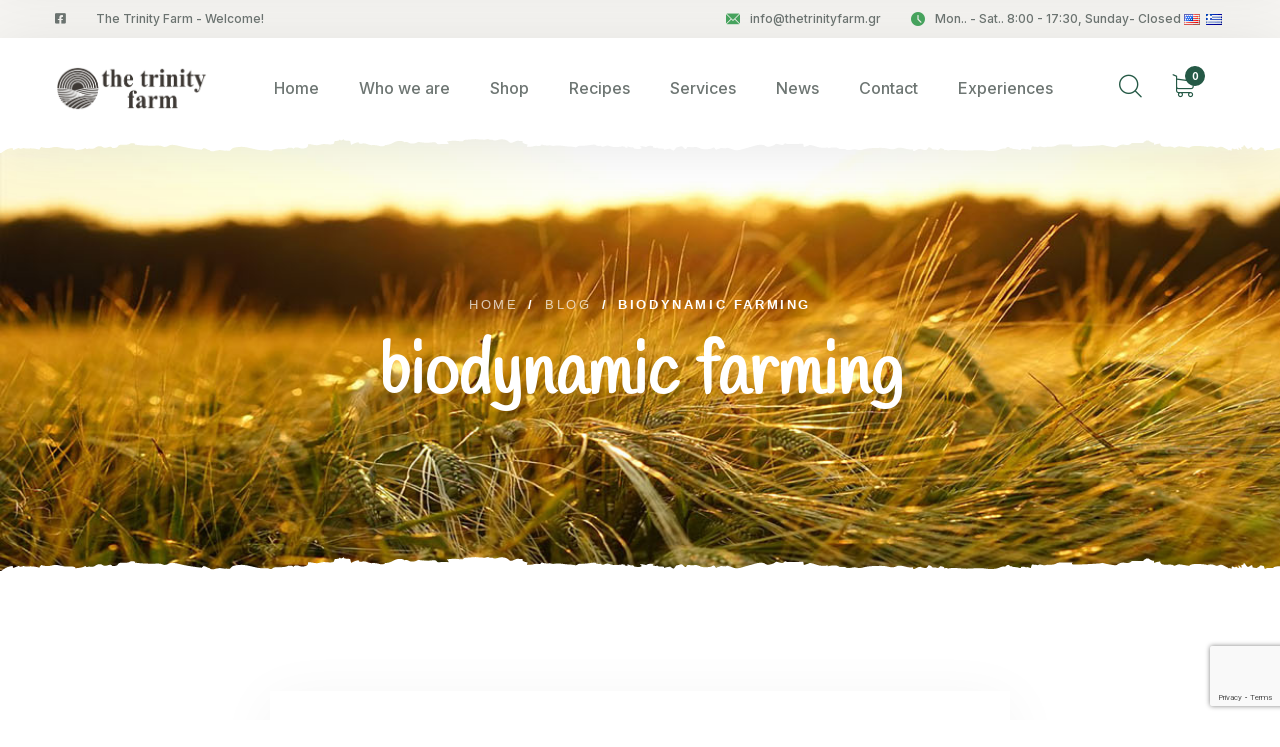

--- FILE ---
content_type: text/html; charset=UTF-8
request_url: https://www.thetrinityfarm.gr/tag/biodynamic-farming/?lang=en
body_size: 14583
content:
<!DOCTYPE html>
<html lang="en" dir="ltr">

<head>

    <!-- Meta UTF8 charset -->
    <meta charset="UTF-8">
    <meta name="viewport" content="initial-scale=1.0" />
    <meta name="viewport" content="width=device-width, height=device-height, initial-scale=1, maximum-scale=1, minimum-scale=1, minimal-ui" />
    <meta name="theme-color" content="#056EB9" />
    <meta name="msapplication-navbutton-color" content="#056EB9" />
    <meta name="apple-mobile-web-app-status-bar-style" content="#056EB9" />
    <title>biodynamic farming &#8211; Trinity Farm</title>
<meta name='robots' content='max-image-preview:large' />
<link rel='dns-prefetch' href='//fonts.googleapis.com' />
<link href='https://fonts.gstatic.com' crossorigin rel='preconnect' />
<link rel="alternate" type="application/rss+xml" title="Trinity Farm &raquo; Feed" href="https://www.thetrinityfarm.gr/feed/?lang=en" />
<link rel="alternate" type="application/rss+xml" title="Trinity Farm &raquo; Comments Feed" href="https://www.thetrinityfarm.gr/comments/feed/?lang=en" />
<link rel="alternate" type="application/rss+xml" title="Trinity Farm &raquo; biodynamic farming Tag Feed" href="https://www.thetrinityfarm.gr/tag/biodynamic-farming/feed/?lang=en" />
<style id='wp-img-auto-sizes-contain-inline-css' type='text/css'>
img:is([sizes=auto i],[sizes^="auto," i]){contain-intrinsic-size:3000px 1500px}
/*# sourceURL=wp-img-auto-sizes-contain-inline-css */
</style>
<style id='wp-emoji-styles-inline-css' type='text/css'>

	img.wp-smiley, img.emoji {
		display: inline !important;
		border: none !important;
		box-shadow: none !important;
		height: 1em !important;
		width: 1em !important;
		margin: 0 0.07em !important;
		vertical-align: -0.1em !important;
		background: none !important;
		padding: 0 !important;
	}
/*# sourceURL=wp-emoji-styles-inline-css */
</style>
<link rel='stylesheet' id='redux-extendify-styles-css' href='https://www.thetrinityfarm.gr/wp-content/plugins/redux-framework/redux-core/assets/css/extendify-utilities.css?ver=4.4.7' type='text/css' media='all' />
<link rel='stylesheet' id='contact-form-7-css' href='https://www.thetrinityfarm.gr/wp-content/plugins/contact-form-7/includes/css/styles.css?ver=6.0' type='text/css' media='all' />
<link rel='stylesheet' id='rs-plugin-settings-css' href='https://www.thetrinityfarm.gr/wp-content/plugins/revslider/public/assets/css/rs6.css?ver=6.3.9' type='text/css' media='all' />
<style id='rs-plugin-settings-inline-css' type='text/css'>
#rs-demo-id {}
/*# sourceURL=rs-plugin-settings-inline-css */
</style>
<link rel='stylesheet' id='woocommerce-layout-css' href='https://www.thetrinityfarm.gr/wp-content/plugins/woocommerce/assets/css/woocommerce-layout.css?ver=8.1.3' type='text/css' media='all' />
<link rel='stylesheet' id='woocommerce-smallscreen-css' href='https://www.thetrinityfarm.gr/wp-content/plugins/woocommerce/assets/css/woocommerce-smallscreen.css?ver=8.1.3' type='text/css' media='only screen and (max-width: 768px)' />
<link rel='stylesheet' id='woocommerce-general-css' href='https://www.thetrinityfarm.gr/wp-content/plugins/woocommerce/assets/css/woocommerce.css?ver=8.1.3' type='text/css' media='all' />
<style id='woocommerce-inline-inline-css' type='text/css'>
.woocommerce form .form-row .required { visibility: visible; }
/*# sourceURL=woocommerce-inline-inline-css */
</style>
<link rel='stylesheet' id='bootstrap-css' href='https://www.thetrinityfarm.gr/wp-content/themes/agrikon/js/plugins/bootstrap/bootstrap.min.css?ver=1.0' type='text/css' media='all' />
<link rel='stylesheet' id='animate-css' href='https://www.thetrinityfarm.gr/wp-content/themes/agrikon/css/plugins/animate.min.css?ver=1.0' type='text/css' media='all' />
<link rel='stylesheet' id='fontawesome-all-css' href='https://www.thetrinityfarm.gr/wp-content/themes/agrikon/css/plugins/fontawesome-all.min.css?ver=1.0' type='text/css' media='all' />
<link rel='stylesheet' id='agrikon-icons-css' href='https://www.thetrinityfarm.gr/wp-content/themes/agrikon/css/plugins/agrikon-icons.css?ver=1.0' type='text/css' media='all' />
<link rel='stylesheet' id='agrikon-icons2-css' href='https://www.thetrinityfarm.gr/wp-content/themes/agrikon/css/plugins/agrikon-icons2.css?ver=1.0' type='text/css' media='all' />
<link rel='stylesheet' id='hamburgers-css' href='https://www.thetrinityfarm.gr/wp-content/themes/agrikon/css/plugins/hamburgers.css?ver=1.0' type='text/css' media='all' />
<link rel='stylesheet' id='all-cursors-css' href='https://www.thetrinityfarm.gr/wp-content/themes/agrikon/js/plugins/cursor/all-cursors.css?ver=1.0' type='text/css' media='all' />
<link rel='stylesheet' id='agrikon-swiper-css' href='https://www.thetrinityfarm.gr/wp-content/themes/agrikon/js/plugins/swiper/swiper.min.css?ver=1.0' type='text/css' media='all' />
<link rel='stylesheet' id='nice-select-css' href='https://www.thetrinityfarm.gr/wp-content/themes/agrikon/js/plugins/nice-select/nice-select.css?ver=1.0' type='text/css' media='all' />
<link rel='stylesheet' id='agrikon-style-css' href='https://www.thetrinityfarm.gr/wp-content/themes/agrikon/css/style.css?ver=1.0' type='text/css' media='all' />
<link rel='stylesheet' id='agrikon-framework-style-css' href='https://www.thetrinityfarm.gr/wp-content/themes/agrikon/css/framework-style.css?ver=1.0' type='text/css' media='all' />
<link rel='stylesheet' id='agrikon-update-css' href='https://www.thetrinityfarm.gr/wp-content/themes/agrikon/css/update.css?ver=1.0' type='text/css' media='all' />
<link rel='stylesheet' id='agrikon-fonts-css' href='//fonts.googleapis.com/css?family=Handlee%3A100%2C200%2C300%2C400%2C500%2C600%2C700%2C800%2C900%7CInter%3A100%2C200%2C300%2C400%2C500%2C600%2C700%2C800%2C900&#038;subset=latin%2Clatin-ext&#038;display=swap' type='text/css' media='all' />
<link rel='stylesheet' id='elementor-icons-css' href='https://www.thetrinityfarm.gr/wp-content/plugins/elementor/assets/lib/eicons/css/elementor-icons.min.css?ver=5.23.0' type='text/css' media='all' />
<link rel='stylesheet' id='elementor-frontend-css' href='https://www.thetrinityfarm.gr/wp-content/plugins/elementor/assets/css/frontend.min.css?ver=3.16.4' type='text/css' media='all' />
<link rel='stylesheet' id='swiper-css' href='https://www.thetrinityfarm.gr/wp-content/plugins/elementor/assets/lib/swiper/css/swiper.min.css?ver=5.3.6' type='text/css' media='all' />
<link rel='stylesheet' id='elementor-post-4133-css' href='https://www.thetrinityfarm.gr/wp-content/uploads/elementor/css/post-4133.css?ver=1729795150' type='text/css' media='all' />
<link rel='stylesheet' id='agrikon-custom-css' href='https://www.thetrinityfarm.gr/wp-content/plugins/agrikon-elementor-addons/assets/front/css/custom.css?ver=6.9' type='text/css' media='all' />
<link rel='stylesheet' id='agrikon-plugin-woo-css' href='https://www.thetrinityfarm.gr/wp-content/plugins/agrikon-elementor-addons/widgets/woocommerce/css/style.css?ver=6.9' type='text/css' media='all' />
<style id='agrikon-custom-style-inline-css' type='text/css'>
[class*=" elementor-kit-"] p.elementor-heading-title{
              line-height: inherit;
            }
        body.dark .pace, body.light .pace { background-color: #000;}#preloader:after, #preloader:before{ background-color:#f1f1f1;}.preloader__image {-webkit-animation-name: flipInY;animation-name: flipInY;}.preloader__image {-webkit-animation-duration: 2s;animation-duration: 2s;}div#nt-preloader {background-color: #f1f1f1;overflow: hidden;background-repeat: no-repeat;background-position: center center;height: 100%;left: 0;position: fixed;top: 0;width: 100%;z-index: 9999999;}.lazyloading {
      background-image: url(https://www.thetrinityfarm.gr/wp-content/themes/agrikon/images/loader.gif);
    }
/*# sourceURL=agrikon-custom-style-inline-css */
</style>
<link rel='stylesheet' id='agrikon-wc-css' href='https://www.thetrinityfarm.gr/wp-content/themes/agrikon/woocommerce/woocommerce-custom.css?ver=1.0' type='text/css' media='all' />
<link rel='stylesheet' id='google-fonts-1-css' href='https://fonts.googleapis.com/css?family=Roboto%3A100%2C100italic%2C200%2C200italic%2C300%2C300italic%2C400%2C400italic%2C500%2C500italic%2C600%2C600italic%2C700%2C700italic%2C800%2C800italic%2C900%2C900italic%7CRoboto+Slab%3A100%2C100italic%2C200%2C200italic%2C300%2C300italic%2C400%2C400italic%2C500%2C500italic%2C600%2C600italic%2C700%2C700italic%2C800%2C800italic%2C900%2C900italic%7CHandlee%3A100%2C100italic%2C200%2C200italic%2C300%2C300italic%2C400%2C400italic%2C500%2C500italic%2C600%2C600italic%2C700%2C700italic%2C800%2C800italic%2C900%2C900italic%7CInter%3A100%2C100italic%2C200%2C200italic%2C300%2C300italic%2C400%2C400italic%2C500%2C500italic%2C600%2C600italic%2C700%2C700italic%2C800%2C800italic%2C900%2C900italic&#038;display=auto&#038;ver=6.9' type='text/css' media='all' />
<link rel="preconnect" href="https://fonts.gstatic.com/" crossorigin><script type="text/javascript" src="https://www.thetrinityfarm.gr/wp-includes/js/jquery/jquery.min.js?ver=3.7.1" id="jquery-core-js"></script>
<script type="text/javascript" src="https://www.thetrinityfarm.gr/wp-includes/js/jquery/jquery-migrate.min.js?ver=3.4.1" id="jquery-migrate-js"></script>
<script type="text/javascript" src="https://www.thetrinityfarm.gr/wp-content/plugins/revslider/public/assets/js/rbtools.min.js?ver=6.3.9" id="tp-tools-js"></script>
<script type="text/javascript" src="https://www.thetrinityfarm.gr/wp-content/plugins/revslider/public/assets/js/rs6.min.js?ver=6.3.9" id="revmin-js"></script>
<script type="text/javascript" src="https://www.thetrinityfarm.gr/wp-content/themes/agrikon/js/plugins/wow/wow.min.js?ver=1.0" id="wow-js"></script>
<script type="text/javascript" src="https://www.thetrinityfarm.gr/wp-content/themes/agrikon/js/plugins/cursor/all-cursors.js?ver=1.0" id="all-cursors-js"></script>
<script type="text/javascript" src="https://www.thetrinityfarm.gr/wp-content/themes/agrikon/js/plugins/nice-select/jquery-nice-select.min.js?ver=1.0" id="jquery-nice-select-js"></script>
<link rel="https://api.w.org/" href="https://www.thetrinityfarm.gr/wp-json/" /><link rel="alternate" title="JSON" type="application/json" href="https://www.thetrinityfarm.gr/wp-json/wp/v2/tags/130?lang=en" /><link rel="EditURI" type="application/rsd+xml" title="RSD" href="https://www.thetrinityfarm.gr/xmlrpc.php?rsd" />
<meta name="generator" content="WordPress 6.9" />
<meta name="generator" content="WooCommerce 8.1.3" />
<meta name="generator" content="Redux 4.4.7" /><link rel="alternate" hreflang="el" href="/tag/biodynamic-farming/"/>	<noscript><style>.woocommerce-product-gallery{ opacity: 1 !important; }</style></noscript>
	<meta name="generator" content="Elementor 3.16.4; features: e_dom_optimization, e_optimized_assets_loading, additional_custom_breakpoints; settings: css_print_method-external, google_font-enabled, font_display-auto">
<style type="text/css">.recentcomments a{display:inline !important;padding:0 !important;margin:0 !important;}</style><meta name="generator" content="Powered by Slider Revolution 6.3.9 - responsive, Mobile-Friendly Slider Plugin for WordPress with comfortable drag and drop interface." />
<link rel="icon" href="https://www.thetrinityfarm.gr/wp-content/uploads/2021/06/cropped-logo_trinity_farm-100x150-1-32x32.png" sizes="32x32" />
<link rel="icon" href="https://www.thetrinityfarm.gr/wp-content/uploads/2021/06/cropped-logo_trinity_farm-100x150-1-192x192.png" sizes="192x192" />
<link rel="apple-touch-icon" href="https://www.thetrinityfarm.gr/wp-content/uploads/2021/06/cropped-logo_trinity_farm-100x150-1-180x180.png" />
<meta name="msapplication-TileImage" content="https://www.thetrinityfarm.gr/wp-content/uploads/2021/06/cropped-logo_trinity_farm-100x150-1-270x270.png" />
<script type="text/javascript">function setREVStartSize(e){
			//window.requestAnimationFrame(function() {				 
				window.RSIW = window.RSIW===undefined ? window.innerWidth : window.RSIW;	
				window.RSIH = window.RSIH===undefined ? window.innerHeight : window.RSIH;	
				try {								
					var pw = document.getElementById(e.c).parentNode.offsetWidth,
						newh;
					pw = pw===0 || isNaN(pw) ? window.RSIW : pw;
					e.tabw = e.tabw===undefined ? 0 : parseInt(e.tabw);
					e.thumbw = e.thumbw===undefined ? 0 : parseInt(e.thumbw);
					e.tabh = e.tabh===undefined ? 0 : parseInt(e.tabh);
					e.thumbh = e.thumbh===undefined ? 0 : parseInt(e.thumbh);
					e.tabhide = e.tabhide===undefined ? 0 : parseInt(e.tabhide);
					e.thumbhide = e.thumbhide===undefined ? 0 : parseInt(e.thumbhide);
					e.mh = e.mh===undefined || e.mh=="" || e.mh==="auto" ? 0 : parseInt(e.mh,0);		
					if(e.layout==="fullscreen" || e.l==="fullscreen") 						
						newh = Math.max(e.mh,window.RSIH);					
					else{					
						e.gw = Array.isArray(e.gw) ? e.gw : [e.gw];
						for (var i in e.rl) if (e.gw[i]===undefined || e.gw[i]===0) e.gw[i] = e.gw[i-1];					
						e.gh = e.el===undefined || e.el==="" || (Array.isArray(e.el) && e.el.length==0)? e.gh : e.el;
						e.gh = Array.isArray(e.gh) ? e.gh : [e.gh];
						for (var i in e.rl) if (e.gh[i]===undefined || e.gh[i]===0) e.gh[i] = e.gh[i-1];
											
						var nl = new Array(e.rl.length),
							ix = 0,						
							sl;					
						e.tabw = e.tabhide>=pw ? 0 : e.tabw;
						e.thumbw = e.thumbhide>=pw ? 0 : e.thumbw;
						e.tabh = e.tabhide>=pw ? 0 : e.tabh;
						e.thumbh = e.thumbhide>=pw ? 0 : e.thumbh;					
						for (var i in e.rl) nl[i] = e.rl[i]<window.RSIW ? 0 : e.rl[i];
						sl = nl[0];									
						for (var i in nl) if (sl>nl[i] && nl[i]>0) { sl = nl[i]; ix=i;}															
						var m = pw>(e.gw[ix]+e.tabw+e.thumbw) ? 1 : (pw-(e.tabw+e.thumbw)) / (e.gw[ix]);					
						newh =  (e.gh[ix] * m) + (e.tabh + e.thumbh);
					}				
					if(window.rs_init_css===undefined) window.rs_init_css = document.head.appendChild(document.createElement("style"));					
					document.getElementById(e.c).height = newh+"px";
					window.rs_init_css.innerHTML += "#"+e.c+"_wrapper { height: "+newh+"px }";				
				} catch(e){
					console.log("Failure at Presize of Slider:" + e)
				}					   
			//});
		  };</script>
		<style type="text/css" id="wp-custom-css">
			.main-menu .main-menu__list > li + li {
	margin-left: 40px;
}		</style>
		<style id="agrikon-dynamic-css" title="dynamic-css" class="redux-options-output">.thm-breadcrumb, .thm-breadcrumb li a{font-family:Tahoma,Geneva, sans-serif;font-weight:normal;font-style:normal;}.thm-breadcrumb li.breadcrumb_active{color:#ffffff;}.thm-breadcrumb .breadcrumb_link_seperator{color:#ffffff;}.scroll-to-top{right:30px;bottom:30px;}.nt-logo img{width:153px;}#nt-page-container .page-header__bg{background-image:url('https://www.thetrinityfarm.gr/wp-content/uploads/2021/04/page-header-bg2.jpg');}#nt-index .page-header__bg{background-image:url('https://ninetheme.com/themes/agrikon/wp-content/uploads/2020/12/page-header-bg.jpg');}#nt-single .page-header__bg{background-image:url('https://www.thetrinityfarm.gr/wp-content/uploads/2021/04/page-header-bg2.jpg');}#nt-single .page-header .page-title{font-family:Tahoma,Geneva, sans-serif;font-weight:normal;font-style:normal;}#nt-archive .page-header__bg{background-image:url('https://www.thetrinityfarm.gr/wp-content/uploads/2021/04/page-header-bg2.jpg');}#nt-search .page-header__bg{background-image:url('https://ninetheme.com/themes/agrikon/wp-content/uploads/2020/12/page-header-bg.jpg');}#nt-shop-page .page-header__bg{background-repeat:no-repeat;background-image:url('https://www.thetrinityfarm.gr/wp-content/uploads/2021/04/page-header-bg2.jpg');background-size:cover;}#nt-woo-single .page-header__bg{background-image:url('https://www.thetrinityfarm.gr/wp-content/uploads/2021/04/page-header-bg2.jpg');}</style>
<style id='global-styles-inline-css' type='text/css'>
:root{--wp--preset--aspect-ratio--square: 1;--wp--preset--aspect-ratio--4-3: 4/3;--wp--preset--aspect-ratio--3-4: 3/4;--wp--preset--aspect-ratio--3-2: 3/2;--wp--preset--aspect-ratio--2-3: 2/3;--wp--preset--aspect-ratio--16-9: 16/9;--wp--preset--aspect-ratio--9-16: 9/16;--wp--preset--color--black: #000000;--wp--preset--color--cyan-bluish-gray: #abb8c3;--wp--preset--color--white: #ffffff;--wp--preset--color--pale-pink: #f78da7;--wp--preset--color--vivid-red: #cf2e2e;--wp--preset--color--luminous-vivid-orange: #ff6900;--wp--preset--color--luminous-vivid-amber: #fcb900;--wp--preset--color--light-green-cyan: #7bdcb5;--wp--preset--color--vivid-green-cyan: #00d084;--wp--preset--color--pale-cyan-blue: #8ed1fc;--wp--preset--color--vivid-cyan-blue: #0693e3;--wp--preset--color--vivid-purple: #9b51e0;--wp--preset--gradient--vivid-cyan-blue-to-vivid-purple: linear-gradient(135deg,rgb(6,147,227) 0%,rgb(155,81,224) 100%);--wp--preset--gradient--light-green-cyan-to-vivid-green-cyan: linear-gradient(135deg,rgb(122,220,180) 0%,rgb(0,208,130) 100%);--wp--preset--gradient--luminous-vivid-amber-to-luminous-vivid-orange: linear-gradient(135deg,rgb(252,185,0) 0%,rgb(255,105,0) 100%);--wp--preset--gradient--luminous-vivid-orange-to-vivid-red: linear-gradient(135deg,rgb(255,105,0) 0%,rgb(207,46,46) 100%);--wp--preset--gradient--very-light-gray-to-cyan-bluish-gray: linear-gradient(135deg,rgb(238,238,238) 0%,rgb(169,184,195) 100%);--wp--preset--gradient--cool-to-warm-spectrum: linear-gradient(135deg,rgb(74,234,220) 0%,rgb(151,120,209) 20%,rgb(207,42,186) 40%,rgb(238,44,130) 60%,rgb(251,105,98) 80%,rgb(254,248,76) 100%);--wp--preset--gradient--blush-light-purple: linear-gradient(135deg,rgb(255,206,236) 0%,rgb(152,150,240) 100%);--wp--preset--gradient--blush-bordeaux: linear-gradient(135deg,rgb(254,205,165) 0%,rgb(254,45,45) 50%,rgb(107,0,62) 100%);--wp--preset--gradient--luminous-dusk: linear-gradient(135deg,rgb(255,203,112) 0%,rgb(199,81,192) 50%,rgb(65,88,208) 100%);--wp--preset--gradient--pale-ocean: linear-gradient(135deg,rgb(255,245,203) 0%,rgb(182,227,212) 50%,rgb(51,167,181) 100%);--wp--preset--gradient--electric-grass: linear-gradient(135deg,rgb(202,248,128) 0%,rgb(113,206,126) 100%);--wp--preset--gradient--midnight: linear-gradient(135deg,rgb(2,3,129) 0%,rgb(40,116,252) 100%);--wp--preset--font-size--small: 13px;--wp--preset--font-size--medium: 20px;--wp--preset--font-size--large: 36px;--wp--preset--font-size--x-large: 42px;--wp--preset--spacing--20: 0.44rem;--wp--preset--spacing--30: 0.67rem;--wp--preset--spacing--40: 1rem;--wp--preset--spacing--50: 1.5rem;--wp--preset--spacing--60: 2.25rem;--wp--preset--spacing--70: 3.38rem;--wp--preset--spacing--80: 5.06rem;--wp--preset--shadow--natural: 6px 6px 9px rgba(0, 0, 0, 0.2);--wp--preset--shadow--deep: 12px 12px 50px rgba(0, 0, 0, 0.4);--wp--preset--shadow--sharp: 6px 6px 0px rgba(0, 0, 0, 0.2);--wp--preset--shadow--outlined: 6px 6px 0px -3px rgb(255, 255, 255), 6px 6px rgb(0, 0, 0);--wp--preset--shadow--crisp: 6px 6px 0px rgb(0, 0, 0);}:where(.is-layout-flex){gap: 0.5em;}:where(.is-layout-grid){gap: 0.5em;}body .is-layout-flex{display: flex;}.is-layout-flex{flex-wrap: wrap;align-items: center;}.is-layout-flex > :is(*, div){margin: 0;}body .is-layout-grid{display: grid;}.is-layout-grid > :is(*, div){margin: 0;}:where(.wp-block-columns.is-layout-flex){gap: 2em;}:where(.wp-block-columns.is-layout-grid){gap: 2em;}:where(.wp-block-post-template.is-layout-flex){gap: 1.25em;}:where(.wp-block-post-template.is-layout-grid){gap: 1.25em;}.has-black-color{color: var(--wp--preset--color--black) !important;}.has-cyan-bluish-gray-color{color: var(--wp--preset--color--cyan-bluish-gray) !important;}.has-white-color{color: var(--wp--preset--color--white) !important;}.has-pale-pink-color{color: var(--wp--preset--color--pale-pink) !important;}.has-vivid-red-color{color: var(--wp--preset--color--vivid-red) !important;}.has-luminous-vivid-orange-color{color: var(--wp--preset--color--luminous-vivid-orange) !important;}.has-luminous-vivid-amber-color{color: var(--wp--preset--color--luminous-vivid-amber) !important;}.has-light-green-cyan-color{color: var(--wp--preset--color--light-green-cyan) !important;}.has-vivid-green-cyan-color{color: var(--wp--preset--color--vivid-green-cyan) !important;}.has-pale-cyan-blue-color{color: var(--wp--preset--color--pale-cyan-blue) !important;}.has-vivid-cyan-blue-color{color: var(--wp--preset--color--vivid-cyan-blue) !important;}.has-vivid-purple-color{color: var(--wp--preset--color--vivid-purple) !important;}.has-black-background-color{background-color: var(--wp--preset--color--black) !important;}.has-cyan-bluish-gray-background-color{background-color: var(--wp--preset--color--cyan-bluish-gray) !important;}.has-white-background-color{background-color: var(--wp--preset--color--white) !important;}.has-pale-pink-background-color{background-color: var(--wp--preset--color--pale-pink) !important;}.has-vivid-red-background-color{background-color: var(--wp--preset--color--vivid-red) !important;}.has-luminous-vivid-orange-background-color{background-color: var(--wp--preset--color--luminous-vivid-orange) !important;}.has-luminous-vivid-amber-background-color{background-color: var(--wp--preset--color--luminous-vivid-amber) !important;}.has-light-green-cyan-background-color{background-color: var(--wp--preset--color--light-green-cyan) !important;}.has-vivid-green-cyan-background-color{background-color: var(--wp--preset--color--vivid-green-cyan) !important;}.has-pale-cyan-blue-background-color{background-color: var(--wp--preset--color--pale-cyan-blue) !important;}.has-vivid-cyan-blue-background-color{background-color: var(--wp--preset--color--vivid-cyan-blue) !important;}.has-vivid-purple-background-color{background-color: var(--wp--preset--color--vivid-purple) !important;}.has-black-border-color{border-color: var(--wp--preset--color--black) !important;}.has-cyan-bluish-gray-border-color{border-color: var(--wp--preset--color--cyan-bluish-gray) !important;}.has-white-border-color{border-color: var(--wp--preset--color--white) !important;}.has-pale-pink-border-color{border-color: var(--wp--preset--color--pale-pink) !important;}.has-vivid-red-border-color{border-color: var(--wp--preset--color--vivid-red) !important;}.has-luminous-vivid-orange-border-color{border-color: var(--wp--preset--color--luminous-vivid-orange) !important;}.has-luminous-vivid-amber-border-color{border-color: var(--wp--preset--color--luminous-vivid-amber) !important;}.has-light-green-cyan-border-color{border-color: var(--wp--preset--color--light-green-cyan) !important;}.has-vivid-green-cyan-border-color{border-color: var(--wp--preset--color--vivid-green-cyan) !important;}.has-pale-cyan-blue-border-color{border-color: var(--wp--preset--color--pale-cyan-blue) !important;}.has-vivid-cyan-blue-border-color{border-color: var(--wp--preset--color--vivid-cyan-blue) !important;}.has-vivid-purple-border-color{border-color: var(--wp--preset--color--vivid-purple) !important;}.has-vivid-cyan-blue-to-vivid-purple-gradient-background{background: var(--wp--preset--gradient--vivid-cyan-blue-to-vivid-purple) !important;}.has-light-green-cyan-to-vivid-green-cyan-gradient-background{background: var(--wp--preset--gradient--light-green-cyan-to-vivid-green-cyan) !important;}.has-luminous-vivid-amber-to-luminous-vivid-orange-gradient-background{background: var(--wp--preset--gradient--luminous-vivid-amber-to-luminous-vivid-orange) !important;}.has-luminous-vivid-orange-to-vivid-red-gradient-background{background: var(--wp--preset--gradient--luminous-vivid-orange-to-vivid-red) !important;}.has-very-light-gray-to-cyan-bluish-gray-gradient-background{background: var(--wp--preset--gradient--very-light-gray-to-cyan-bluish-gray) !important;}.has-cool-to-warm-spectrum-gradient-background{background: var(--wp--preset--gradient--cool-to-warm-spectrum) !important;}.has-blush-light-purple-gradient-background{background: var(--wp--preset--gradient--blush-light-purple) !important;}.has-blush-bordeaux-gradient-background{background: var(--wp--preset--gradient--blush-bordeaux) !important;}.has-luminous-dusk-gradient-background{background: var(--wp--preset--gradient--luminous-dusk) !important;}.has-pale-ocean-gradient-background{background: var(--wp--preset--gradient--pale-ocean) !important;}.has-electric-grass-gradient-background{background: var(--wp--preset--gradient--electric-grass) !important;}.has-midnight-gradient-background{background: var(--wp--preset--gradient--midnight) !important;}.has-small-font-size{font-size: var(--wp--preset--font-size--small) !important;}.has-medium-font-size{font-size: var(--wp--preset--font-size--medium) !important;}.has-large-font-size{font-size: var(--wp--preset--font-size--large) !important;}.has-x-large-font-size{font-size: var(--wp--preset--font-size--x-large) !important;}
/*# sourceURL=global-styles-inline-css */
</style>
<link rel='stylesheet' id='vegas-css' href='https://www.thetrinityfarm.gr/wp-content/themes/agrikon/js/plugins/vegas/vegas.css?ver=1' type='text/css' media='all' />
<link rel='stylesheet' id='flags_tpw_flags_css-css' href='//www.thetrinityfarm.gr/wp-content/plugins/transposh-translation-filter-for-wordpress/widgets/flags/tpw_flags_css.css?ver=1.0.9.3' type='text/css' media='all' />
<link rel='stylesheet' id='elementor-post-739-css' href='https://www.thetrinityfarm.gr/wp-content/uploads/elementor/css/post-739.css?ver=1729795150' type='text/css' media='all' />
<link rel='stylesheet' id='elementor-icons-shared-0-css' href='https://www.thetrinityfarm.gr/wp-content/plugins/elementor/assets/lib/font-awesome/css/fontawesome.min.css?ver=5.15.3' type='text/css' media='all' />
<link rel='stylesheet' id='elementor-icons-fa-brands-css' href='https://www.thetrinityfarm.gr/wp-content/plugins/elementor/assets/lib/font-awesome/css/brands.min.css?ver=5.15.3' type='text/css' media='all' />
<link rel='stylesheet' id='elementor-icons-fa-solid-css' href='https://www.thetrinityfarm.gr/wp-content/plugins/elementor/assets/lib/font-awesome/css/solid.min.css?ver=5.15.3' type='text/css' media='all' />
<link rel='stylesheet' id='elementor-icons-agrikon-custom-icons-css' href='https://www.thetrinityfarm.gr/wp-content/themes/agrikon/css/plugins/agrikon-icons.css?ver=1.0.0' type='text/css' media='all' />
<meta name="translation-stats" content='{"total_phrases":108,"translated_phrases":94,"human_translated_phrases":27,"hidden_phrases":16,"hidden_translated_phrases":16,"hidden_translateable_phrases":null,"meta_phrases":29,"meta_translated_phrases":15,"time":null}'/>
</head>

<!-- BODY START -->
<body class="archive tag tag-biodynamic-farming tag-130 wp-theme-agrikon theme-agrikon woocommerce-no-js nt-page-default Agrikon Agrikon-v1.2.4 preloader-on  has-elementor-footer-template header-type-1 use-elementor-style-kit nt-chrome nt-desktop default-shop-pagination elementor-default elementor-kit-4133">

                <a class="main-header__cart-btn cart--fixed" href="#0">
                <i class="agrikon-icon-shopping-cart"></i>
                <span class="header_cart_label_text">0</span>
            </a>
                        <div class="agrikon_mini_cart_wrapper woocommerce">
                <div class="header_cart_close"><span class="icons is-close"></span></div>
                
    <div class="header_cart_detail shopcart-empty">
        <div class="header_cart_products">
            <h3 class="minicart-title">Your Cart</h3>
            <div class="empty-title">No products in the cart.</div>
            <div class="header_cart_footer">

                
                <div class="is-actions">
                    <a class="button" href="https://www.thetrinityfarm.gr/shop/?lang=en">
                        <span class="button_text">Start Shopping</span>
                    </a>
                    <a class="button" href="https://www.thetrinityfarm.gr/?page_id=3&lang=en">
                        <span class="button_text">Return Policy</span>
                    </a>
                </div>

                
            </div>
        </div>
    </div>
            </div>
                            <div class="preloader">
                    <img class="preloader__image" width="55" src="https://www.thetrinityfarm.gr/wp-content/uploads/2021/04/logo_trinity_farm.png" alt="Trinity Farm" />
                </div>
                            <a href="#" data-target="html" data-speed="1000" class="scroll-to-target scroll-to-top"><i class="fa fa-angle-up"></i></a>
                        <div class="mobile-nav__wrapper mobile-nav__default">
                <div class="mobile-nav__overlay mobile-nav__toggler"></div>
                <div class="mobile-nav__content">
                    <span class="mobile-nav__close mobile-nav__toggler"><i class="far fa-times"></i></span>

                                            <div class="logo-box">
                                        <a href="https://www.thetrinityfarm.gr/?lang=en"  aria-label="logo image" class="nt-logo header-logo logo-type-img has-mobile-logo">

                
                    <img class="main-logo" src="https://www.thetrinityfarm.gr/wp-content/uploads/2021/04/logo-dark-trinity.png" alt="Trinity Farm" />
                                        <img class="main-logo sticky-logo" src="" alt="Trinity Farm" />
                    
                                            <img class="main-logo mobile-logo" src="https://www.thetrinityfarm.gr/wp-content/uploads/2020/12/logo-dark2b-ςηιιτε.png" alt="Trinity Farm" />
                    
                            </a>
                                    </div>
                    
                    <div class="mobile-nav__container"></div>

                    
                    <div class="mobile-nav__top">

                        
                        
                    </div>
                </div>
            </div>
                        <div class="search-popup search-popup__default">
                <div class="search-popup__overlay search-toggler"></div>
                <div class="search-popup__content">
                                <div class="agrikon-asform-container">
                <form role="search" method="get" id="agrikon-asform" action="https://www.thetrinityfarm.gr/">
                    <label class="screen-reader-text" for="agrikon-as">Search for:</label>
                    <input type="search"
                    value="Search.."
                    name="s" id="agrikon-as"
                    class="agrikon-as"
                    placeholder="Search..."
                    data-loader-icon=""
                    data-min-chars="1" />
                    <input type="hidden" name="post_type" value="product" />
                    <div class="search-icon"></div>
                                    </form>
            </div>
                            </div>
            </div>
            <div class="page-wrapper">                <header class="agrikon-main-header main-header main-header__one">

                                    <div class="topbar">
                    <div class="container">
                        <div class="topbar__left">

                                                            <div class="topbar__social">
                                    <a href="https://www.facebook.com/TheTrinityFarm/" class="fab fa-facebook-square"></a>			                                </div>
                            
                                                            <p>The Trinity Farm - Welcome!			</p>
                            
                        </div>

                                                    <div class="topbar__right">
                                <a href="#"><i class="agrikon-icon-email"></i>info@thetrinityfarm.gr</a>
<a href="#"><i class="agrikon-icon-clock"></i>Mon.. - Sat..  8:00 - 17:30, Sunday- Closed</a>
<div class="no_translate transposh_flags" ><a href="/tag/biodynamic-farming/?lang=en" class="tr_active"><span title="English" class="trf trf-us"></span></a><a href="/tag/biodynamic-farming/"><span title="Ελληνικά" class="trf trf-gr"></span></a></div>			                            </div>
                        
                    </div>
                </div>
                
                    <nav class="main-menu ">
                        <div class="container">

                            <div class="logo-box">
                                            <a href="https://www.thetrinityfarm.gr/?lang=en"  aria-label="logo image" class="nt-logo header-logo logo-type-img has-mobile-logo">

                
                    <img class="main-logo" src="https://www.thetrinityfarm.gr/wp-content/uploads/2021/04/logo-dark-trinity.png" alt="Trinity Farm" />
                                        <img class="main-logo sticky-logo" src="" alt="Trinity Farm" />
                    
                                            <img class="main-logo mobile-logo" src="https://www.thetrinityfarm.gr/wp-content/uploads/2020/12/logo-dark2b-ςηιιτε.png" alt="Trinity Farm" />
                    
                            </a>
                                            <span class="fa fa-bars mobile-nav__toggler"></span>
                            </div>

                            <ul class="main-menu__list">
                                <li id="menu-item-1359" class="menu-item menu-item-type-post_type menu-item-object-page menu-item-home menu-item-1359"><a href="https://www.thetrinityfarm.gr/?lang=en">Home</a></li>
<li id="menu-item-4387" class="menu-item menu-item-type-post_type menu-item-object-page menu-item-4387"><a href="https://www.thetrinityfarm.gr/about-2-2/?lang=en">Who we are</a></li>
<li id="menu-item-4390" class="menu-item menu-item-type-post_type menu-item-object-page menu-item-4390"><a href="https://www.thetrinityfarm.gr/eshop/?lang=en">Shop</a></li>
<li id="menu-item-4386" class="menu-item menu-item-type-post_type menu-item-object-page menu-item-4386"><a href="https://www.thetrinityfarm.gr/recipes/?lang=en">Recipes</a></li>
<li id="menu-item-1366" class="menu-item menu-item-type-post_type menu-item-object-page menu-item-has-children dropdown menu-item-1366"><a href="https://www.thetrinityfarm.gr/services/?lang=en">Services</a>
<ul class="sub_menu depth_0">
	<li id="menu-item-4902" class="menu-item menu-item-type-post_type menu-item-object-page menu-item-4902"><a href="https://www.thetrinityfarm.gr/%ce%b2%ce%b9%ce%bf%ce%b4%cf%85%ce%bd%ce%b1%ce%bc%ce%b9%ce%ba%ce%ae-%ce%b3%ce%b5%cf%89%cf%81%ce%b3%ce%af%ce%b1/?lang=en">Biodynamic agriculture</a></li>
	<li id="menu-item-4943" class="menu-item menu-item-type-post_type menu-item-object-page menu-item-4943"><a href="https://www.thetrinityfarm.gr/%ce%b5%ce%ba%cf%80%ce%b1%ce%af%ce%b4%ce%b5%cf%85%cf%83%ce%b7/?lang=en">Education</a></li>
	<li id="menu-item-1465" class="menu-item menu-item-type-post_type menu-item-object-page menu-item-1465"><a href="https://www.thetrinityfarm.gr/%ce%b1%ce%b3%cf%81%ce%bf%cf%84%ce%bf%cf%85%cf%81%ce%b9%cf%83%ce%bc%cf%8c%cf%82/?lang=en">Agrotourism</a></li>
</ul></li>
<li id="menu-item-1375" class="menu-item menu-item-type-post_type menu-item-object-page menu-item-1375"><a href="https://www.thetrinityfarm.gr/news/?lang=en">News</a></li>
<li id="menu-item-1362" class="menu-item menu-item-type-post_type menu-item-object-page menu-item-1362"><a href="https://www.thetrinityfarm.gr/contact/?lang=en">Contact</a></li>
<li id="menu-item-7949" class="menu-item menu-item-type-custom menu-item-object-custom menu-item-7949"><a target="_blank" href="https://app.upiria.com/experiences/6402877b-4902-4562-8b6c-0332efe554c7">Experiences</a></li>
                            </ul>
                            <!-- /.main-menu__list -->

                            <div class="main-header__info">

                                                                    <a href="#" class="search-toggler main-header__search-btn"><i class="agrikon-icon-magnifying-glass"></i></a>
                                
                                            <a class="main-header__cart-btn" href="https://www.thetrinityfarm.gr/cart/?lang=en">
                <i class="agrikon-icon-shopping-cart"></i>
                <span class="header_cart_label_text">0</span>
            </a>
            
                                			
                            </div>
                        </div>
                    </nav>
                </header>

                                    <div class="stricky-header stricked-menu main-menu ">
                        <div class="sticky-header__content"></div>
                    </div>
                    
        <!-- archive page general div -->
        <div id="nt-archive" class="nt-archive" >

                        <div class="page-header text-center">
                <div class="page-header__bg"></div>
                <div class="container">

                    <div aria-label="Breadcrumbs" class="breadcrumb-trail breadcrumbs"><ul class="breadcrumbs thm-breadcrumb list-unstyled"><li  class="trail-item breadcrumb_item trail-begin"><a href="https://www.thetrinityfarm.gr/?lang=en" rel="home" itemprop="item"><span>Home</span></a></li><li class="breadcrumb_link_seperator"> / </li><li  class="trail-item breadcrumb_item"><a href="https://www.thetrinityfarm.gr/blog/?lang=en" itemprop="item"><span>Blog</span></a></li><li class="breadcrumb_link_seperator"> / </li><li  class="trail-item breadcrumb_item trail-end breadcrumb_active"><span><span>biodynamic farming</span></span></li></ul></div><h2 class="nt-hero-title page-title mb-10">biodynamic farming </h2>
                </div>
            </div>
        
            <div class="nt-theme-inner-container section-padding">
                <div class="container">
                    <div class="row justify-content-center">

                        <!-- Left sidebar -->
                        
                        <!-- Content Column-->
                        <div class="col-12 col-xl-8">

                            
                                <div class="posts">
                                            <div id="post-7362" class="col-lg-12 post-7362 post type-post status-publish format-standard has-post-thumbnail hentry category----references category---articles tag-biodynamic tag-biodynamic-farming tag-green-food tag-olivemagazine nt-post-class  excerpt-none">
            <div class="blog-card">

                
                <div class="blog-card__content">
                                        <div class="blog-card__meta">
                        <a href="https://www.thetrinityfarm.gr/author/alexandra/?lang=en" title="alexandra"><i class="far fa-user-circle"></i> alexandra</a>                    </div>
                    <h3 class="title"><a href="https://www.thetrinityfarm.gr/olive-magazine/?lang=en" title="@olive magazine">@olive magazine</a></h3><p>It is important to remember and share the values ​​for which you started, and to appreciate the development that gives you strength to continue! "On the estate I have learned to respect nature and its rhythms, to experience patience and anticipation, to accept what I cannot change".&hellip;</p>
<a class="thm-btn" href="https://www.thetrinityfarm.gr/olive-magazine/?lang=en" title="@olive magazine">Read More</a>
                </div>
            </div>
        </div>

                                        </div>

                                                    </div>
                        <!-- End content -->

                        <!-- Right sidebar -->
                        
                    </div><!-- End row -->
                </div><!-- End container -->
            </div><!-- End #blog-post -->
        </div>
        <!-- End archive page general div-->

    <footer class="agrikon-elementor-footer footer-739"><style>.elementor-739 .elementor-element.elementor-element-14526050.nt-section-ripped-top::before{background-image:url("https://www.thetrinityfarm.gr/wp-content/uploads/2020/12/ripped-paper-base-2.png");background-size:cover;}.elementor-739 .elementor-element.elementor-element-14526050 .elementor-background-overlay{width:100%;height:100%;}.elementor-739 .elementor-element.elementor-element-14526050{transition:background 0.3s, border 0.3s, border-radius 0.3s, box-shadow 0.3s;z-index:0;}.elementor-739 .elementor-element.elementor-element-14526050 > .elementor-background-overlay{transition:background 0.3s, border-radius 0.3s, opacity 0.3s;}.elementor-739 .elementor-element.elementor-element-185bba6{width:auto;max-width:auto;bottom:15px;}body:not(.rtl) .elementor-739 .elementor-element.elementor-element-185bba6{left:100px;}body.rtl .elementor-739 .elementor-element.elementor-element-185bba6{right:100px;}.elementor-739 .elementor-element.elementor-element-257a9126{width:auto;max-width:auto;bottom:45px;z-index:1;}body:not(.rtl) .elementor-739 .elementor-element.elementor-element-257a9126{right:0px;}body.rtl .elementor-739 .elementor-element.elementor-element-257a9126{left:0px;}.elementor-739 .elementor-element.elementor-element-727c466e:not(.elementor-motion-effects-element-type-background), .elementor-739 .elementor-element.elementor-element-727c466e > .elementor-motion-effects-container > .elementor-motion-effects-layer{background-color:var( --e-global-color-344f31b );}.elementor-739 .elementor-element.elementor-element-727c466e .elementor-background-overlay{width:100%;height:100%;}.elementor-739 .elementor-element.elementor-element-727c466e{transition:background 0.3s, border 0.3s, border-radius 0.3s, box-shadow 0.3s;padding:100px 0px 100px 0px;}.elementor-739 .elementor-element.elementor-element-727c466e > .elementor-background-overlay{transition:background 0.3s, border-radius 0.3s, opacity 0.3s;}.elementor-739 .elementor-element.elementor-element-6c39c5c4 > .elementor-element-populated{padding:0px 15px 0px 15px;}.elementor-739 .elementor-element.elementor-element-6c39c5c4{z-index:1;}.elementor-739 .elementor-element.elementor-element-2037345{text-align:left;}.elementor-739 .elementor-element.elementor-element-2037345 img{width:233px;max-width:369px;}.elementor-739 .elementor-element.elementor-element-793e8037 .elementor-heading-title{color:#B5C3BE;font-size:15px;line-height:2.15em;}.elementor-739 .elementor-element.elementor-element-793e8037 > .elementor-widget-container{margin:20px 40px 0px 0px;}.elementor-739 .elementor-element.elementor-element-47fcf305 > .elementor-widget-container{margin:15px 0px 0px 0px;}.elementor-739 .elementor-element.elementor-element-4a9c3ee8{--grid-template-columns:repeat(0, auto);--icon-size:18px;--grid-column-gap:17px;--grid-row-gap:0px;}.elementor-739 .elementor-element.elementor-element-4a9c3ee8 .elementor-widget-container{text-align:left;}.elementor-739 .elementor-element.elementor-element-4a9c3ee8 .elementor-social-icon{background-color:#F8F8F800;}.elementor-739 .elementor-element.elementor-element-4a9c3ee8 .elementor-social-icon:hover i{color:var( --e-global-color-b0c891c );}.elementor-739 .elementor-element.elementor-element-4a9c3ee8 .elementor-social-icon:hover svg{fill:var( --e-global-color-b0c891c );}.elementor-739 .elementor-element.elementor-element-4a9c3ee8 > .elementor-widget-container{margin:30px 0px 0px 0px;}.elementor-739 .elementor-element.elementor-element-521a428d > .elementor-element-populated{padding:0px 15px 0px 15px;}.elementor-739 .elementor-element.elementor-element-521a428d{z-index:2;}.elementor-739 .elementor-element.elementor-element-467b4e72 .elementor-heading-title{color:#FFFFFF;font-size:18px;font-weight:bold;line-height:1em;}.elementor-739 .elementor-element.elementor-element-467b4e72 > .elementor-widget-container{margin:0px 0px 45px 0px;}.elementor-739 .elementor-element.elementor-element-6ed4eec .elementor-icon-list-items:not(.elementor-inline-items) .elementor-icon-list-item:not(:last-child){padding-bottom:calc(5px/2);}.elementor-739 .elementor-element.elementor-element-6ed4eec .elementor-icon-list-items:not(.elementor-inline-items) .elementor-icon-list-item:not(:first-child){margin-top:calc(5px/2);}.elementor-739 .elementor-element.elementor-element-6ed4eec .elementor-icon-list-items.elementor-inline-items .elementor-icon-list-item{margin-right:calc(5px/2);margin-left:calc(5px/2);}.elementor-739 .elementor-element.elementor-element-6ed4eec .elementor-icon-list-items.elementor-inline-items{margin-right:calc(-5px/2);margin-left:calc(-5px/2);}body.rtl .elementor-739 .elementor-element.elementor-element-6ed4eec .elementor-icon-list-items.elementor-inline-items .elementor-icon-list-item:after{left:calc(-5px/2);}body:not(.rtl) .elementor-739 .elementor-element.elementor-element-6ed4eec .elementor-icon-list-items.elementor-inline-items .elementor-icon-list-item:after{right:calc(-5px/2);}.elementor-739 .elementor-element.elementor-element-6ed4eec .elementor-icon-list-icon i{color:#B5C3BE;transition:color 0.3s;}.elementor-739 .elementor-element.elementor-element-6ed4eec .elementor-icon-list-icon svg{fill:#B5C3BE;transition:fill 0.3s;}.elementor-739 .elementor-element.elementor-element-6ed4eec{--e-icon-list-icon-size:12px;--e-icon-list-icon-align:left;--e-icon-list-icon-margin:0 calc(var(--e-icon-list-icon-size, 1em) * 0.25) 0 0;--icon-vertical-offset:0px;}.elementor-739 .elementor-element.elementor-element-6ed4eec .elementor-icon-list-item > .elementor-icon-list-text, .elementor-739 .elementor-element.elementor-element-6ed4eec .elementor-icon-list-item > a{font-size:15px;}.elementor-739 .elementor-element.elementor-element-6ed4eec .elementor-icon-list-text{color:#B5C3BE;transition:color 0.3s;}.elementor-739 .elementor-element.elementor-element-6ed4eec .elementor-icon-list-item:hover .elementor-icon-list-text{color:var( --e-global-color-b0c891c );}.elementor-739 .elementor-element.elementor-element-760a6c93 > .elementor-element-populated{padding:0px 15px 0px 15px;}.elementor-739 .elementor-element.elementor-element-760a6c93{z-index:3;}.elementor-739 .elementor-element.elementor-element-6250818a .elementor-heading-title{color:#FFFFFF;font-size:18px;font-weight:bold;line-height:1em;}.elementor-739 .elementor-element.elementor-element-6250818a > .elementor-widget-container{margin:0px 0px 45px 0px;}.elementor-739 .elementor-element.elementor-element-3b7b2ee5 .nt-post-list li img.b-img{border-radius:5px 5px 5px 5px;}.elementor-739 .elementor-element.elementor-element-7f043fa4 > .elementor-element-populated{padding:0px 15px 0px 15px;}.elementor-739 .elementor-element.elementor-element-7f043fa4{z-index:4;}.elementor-739 .elementor-element.elementor-element-11a6cca4 .elementor-heading-title{color:#FFFFFF;font-size:18px;font-weight:bold;line-height:1em;}.elementor-739 .elementor-element.elementor-element-11a6cca4 > .elementor-widget-container{margin:0px 0px 45px 0px;}.elementor-739 .elementor-element.elementor-element-3a96ffcb .elementor-icon-list-items:not(.elementor-inline-items) .elementor-icon-list-item:not(:last-child){padding-bottom:calc(20px/2);}.elementor-739 .elementor-element.elementor-element-3a96ffcb .elementor-icon-list-items:not(.elementor-inline-items) .elementor-icon-list-item:not(:first-child){margin-top:calc(20px/2);}.elementor-739 .elementor-element.elementor-element-3a96ffcb .elementor-icon-list-items.elementor-inline-items .elementor-icon-list-item{margin-right:calc(20px/2);margin-left:calc(20px/2);}.elementor-739 .elementor-element.elementor-element-3a96ffcb .elementor-icon-list-items.elementor-inline-items{margin-right:calc(-20px/2);margin-left:calc(-20px/2);}body.rtl .elementor-739 .elementor-element.elementor-element-3a96ffcb .elementor-icon-list-items.elementor-inline-items .elementor-icon-list-item:after{left:calc(-20px/2);}body:not(.rtl) .elementor-739 .elementor-element.elementor-element-3a96ffcb .elementor-icon-list-items.elementor-inline-items .elementor-icon-list-item:after{right:calc(-20px/2);}.elementor-739 .elementor-element.elementor-element-3a96ffcb .elementor-icon-list-item:not(:last-child):after{content:"";width:100%;border-color:#FFFFFF1A;}.elementor-739 .elementor-element.elementor-element-3a96ffcb .elementor-icon-list-items:not(.elementor-inline-items) .elementor-icon-list-item:not(:last-child):after{border-top-style:solid;border-top-width:1px;}.elementor-739 .elementor-element.elementor-element-3a96ffcb .elementor-icon-list-items.elementor-inline-items .elementor-icon-list-item:not(:last-child):after{border-left-style:solid;}.elementor-739 .elementor-element.elementor-element-3a96ffcb .elementor-inline-items .elementor-icon-list-item:not(:last-child):after{border-left-width:1px;}.elementor-739 .elementor-element.elementor-element-3a96ffcb .elementor-icon-list-icon i{color:var( --e-global-color-b0c891c );transition:color 0.3s;}.elementor-739 .elementor-element.elementor-element-3a96ffcb .elementor-icon-list-icon svg{fill:var( --e-global-color-b0c891c );transition:fill 0.3s;}.elementor-739 .elementor-element.elementor-element-3a96ffcb .elementor-icon-list-item:hover .elementor-icon-list-icon i{color:#FFFFFF;}.elementor-739 .elementor-element.elementor-element-3a96ffcb .elementor-icon-list-item:hover .elementor-icon-list-icon svg{fill:#FFFFFF;}.elementor-739 .elementor-element.elementor-element-3a96ffcb{--e-icon-list-icon-size:18px;--e-icon-list-icon-align:left;--e-icon-list-icon-margin:0 calc(var(--e-icon-list-icon-size, 1em) * 0.25) 0 0;--icon-vertical-offset:0px;}.elementor-739 .elementor-element.elementor-element-3a96ffcb .elementor-icon-list-icon{padding-right:10px;}.elementor-739 .elementor-element.elementor-element-3a96ffcb .elementor-icon-list-item > .elementor-icon-list-text, .elementor-739 .elementor-element.elementor-element-3a96ffcb .elementor-icon-list-item > a{font-size:15px;line-height:2.3em;}.elementor-739 .elementor-element.elementor-element-3a96ffcb .elementor-icon-list-text{color:#B5C3BE;transition:color 0.3s;}.elementor-739 .elementor-element.elementor-element-3a96ffcb .elementor-icon-list-item:hover .elementor-icon-list-text{color:var( --e-global-color-b0c891c );}.elementor-739 .elementor-element.elementor-element-50e0ac80:not(.elementor-motion-effects-element-type-background), .elementor-739 .elementor-element.elementor-element-50e0ac80 > .elementor-motion-effects-container > .elementor-motion-effects-layer{background-color:var( --e-global-color-5043a58 );}.elementor-739 .elementor-element.elementor-element-50e0ac80.nt-section-ripped-top::before{background-image:url("https://www.thetrinityfarm.gr/wp-content/uploads/2020/12/ripped-paper-base.png");background-size:cover;}.elementor-739 .elementor-element.elementor-element-50e0ac80 .elementor-background-overlay{width:100%;height:100%;}.elementor-739 .elementor-element.elementor-element-50e0ac80{transition:background 0.3s, border 0.3s, border-radius 0.3s, box-shadow 0.3s;margin-top:-1px;margin-bottom:0px;padding:42px 0px 42px 0px;z-index:3;}.elementor-739 .elementor-element.elementor-element-50e0ac80 > .elementor-background-overlay{transition:background 0.3s, border-radius 0.3s, opacity 0.3s;}.elementor-bc-flex-widget .elementor-739 .elementor-element.elementor-element-396a338b.elementor-column .elementor-widget-wrap{align-items:center;}.elementor-739 .elementor-element.elementor-element-396a338b.elementor-column.elementor-element[data-element_type="column"] > .elementor-widget-wrap.elementor-element-populated{align-content:center;align-items:center;}.elementor-739 .elementor-element.elementor-element-396a338b > .elementor-element-populated{padding:0px 15px 0px 15px;}.elementor-739 .elementor-element.elementor-element-2c4c7a0a .elementor-heading-title{color:#B5C3BE;font-size:15px;font-weight:500;line-height:1em;}.elementor-bc-flex-widget .elementor-739 .elementor-element.elementor-element-474a237f.elementor-column .elementor-widget-wrap{align-items:center;}.elementor-739 .elementor-element.elementor-element-474a237f.elementor-column.elementor-element[data-element_type="column"] > .elementor-widget-wrap.elementor-element-populated{align-content:center;align-items:center;}.elementor-739 .elementor-element.elementor-element-474a237f > .elementor-element-populated{padding:0px 15px 0px 15px;}@media(max-width:1024px){.elementor-739 .elementor-element.elementor-element-14526050{margin-top:0px;margin-bottom:0px;}body:not(.rtl) .elementor-739 .elementor-element.elementor-element-185bba6{left:0px;}body.rtl .elementor-739 .elementor-element.elementor-element-185bba6{right:0px;}body:not(.rtl) .elementor-739 .elementor-element.elementor-element-257a9126{right:-55px;}body.rtl .elementor-739 .elementor-element.elementor-element-257a9126{left:-55px;}.elementor-739 .elementor-element.elementor-element-257a9126{bottom:66.797px;}.elementor-739 .elementor-element.elementor-element-6c39c5c4 > .elementor-element-populated{margin:0px 0px 40px 0px;--e-column-margin-right:0px;--e-column-margin-left:0px;}.elementor-739 .elementor-element.elementor-element-793e8037 .elementor-heading-title{font-size:15px;}.elementor-739 .elementor-element.elementor-element-521a428d > .elementor-element-populated{margin:0px 0px 40px 0px;--e-column-margin-right:0px;--e-column-margin-left:0px;}.elementor-739 .elementor-element.elementor-element-2c4c7a0a{text-align:center;}}@media(max-width:767px){body:not(.rtl) .elementor-739 .elementor-element.elementor-element-257a9126{right:0px;}body.rtl .elementor-739 .elementor-element.elementor-element-257a9126{left:0px;}.elementor-739 .elementor-element.elementor-element-257a9126{bottom:0px;}.elementor-739 .elementor-element.elementor-element-760a6c93 > .elementor-element-populated{margin:0px 0px 40px 0px;--e-column-margin-right:0px;--e-column-margin-left:0px;}}@media(min-width:768px){.elementor-739 .elementor-element.elementor-element-6c39c5c4{width:31.333%;}.elementor-739 .elementor-element.elementor-element-521a428d{width:20%;}.elementor-739 .elementor-element.elementor-element-760a6c93{width:30.167%;}.elementor-739 .elementor-element.elementor-element-7f043fa4{width:18.376%;}}@media(max-width:1024px) and (min-width:768px){.elementor-739 .elementor-element.elementor-element-6c39c5c4{width:50%;}.elementor-739 .elementor-element.elementor-element-521a428d{width:50%;}.elementor-739 .elementor-element.elementor-element-760a6c93{width:50%;}.elementor-739 .elementor-element.elementor-element-7f043fa4{width:50%;}.elementor-739 .elementor-element.elementor-element-396a338b{width:100%;}.elementor-739 .elementor-element.elementor-element-474a237f{width:100%;}}</style>		<div data-elementor-type="section" data-elementor-id="739" class="elementor elementor-739">
									<div class="elementor-section elementor-top-section elementor-element elementor-element-14526050 elementor-section-full_width nt-structure nt-structure-yes nt-section-ripped-top ripped-top-yes elementor-section-height-default elementor-section-height-default nt-section-ripped-bottom ripped-bottom-no" data-id="14526050" data-element_type="section" data-settings="{&quot;background_background&quot;:&quot;classic&quot;}">
						<div class="elementor-container elementor-column-gap-no">
					<div class="elementor-column elementor-col-100 elementor-top-column elementor-element elementor-element-38747b76" data-id="38747b76" data-element_type="column">
			<div class="elementor-widget-wrap elementor-element-populated">
								<div class="elementor-element elementor-element-185bba6 elementor-widget__width-auto elementor-absolute elementor-hidden-phone elementor-widget elementor-widget-image" data-id="185bba6" data-element_type="widget" data-settings="{&quot;_position&quot;:&quot;absolute&quot;}" data-widget_type="image.default">
				<div class="elementor-widget-container">
															<img width="314" height="336" src="https://www.thetrinityfarm.gr/wp-content/uploads/2020/12/footer-bg-icon-2.png" class="attachment-medium_large size-medium_large wp-image-587" alt="" loading="lazy" />															</div>
				</div>
				<div class="elementor-element elementor-element-257a9126 elementor-widget__width-auto elementor-absolute elementor-widget elementor-widget-image" data-id="257a9126" data-element_type="widget" data-settings="{&quot;_position&quot;:&quot;absolute&quot;}" data-widget_type="image.default">
				<div class="elementor-widget-container">
															<img width="662" height="321" src="https://www.thetrinityfarm.gr/wp-content/uploads/2020/12/footer-bg-icon.png" class="attachment-large size-large wp-image-586" alt="" loading="lazy" />															</div>
				</div>
				<div class="elementor-section elementor-inner-section elementor-element elementor-element-727c466e nt-structure nt-structure-yes elementor-section-boxed elementor-section-height-default elementor-section-height-default nt-section-ripped-top ripped-top-no nt-section-ripped-bottom ripped-bottom-no" data-id="727c466e" data-element_type="section" data-settings="{&quot;background_background&quot;:&quot;classic&quot;}">
						<div class="elementor-container elementor-column-gap-no">
					<div class="elementor-column elementor-col-25 elementor-inner-column elementor-element elementor-element-6c39c5c4" data-id="6c39c5c4" data-element_type="column">
			<div class="elementor-widget-wrap elementor-element-populated">
								<div class="elementor-element elementor-element-2037345 elementor-widget elementor-widget-image" data-id="2037345" data-element_type="widget" data-widget_type="image.default">
				<div class="elementor-widget-container">
															<img width="878" height="189" src="https://www.thetrinityfarm.gr/wp-content/uploads/2020/12/logo-dark2b-ςηιιτε.png" class="attachment-full size-full wp-image-4916" alt="" loading="lazy" srcset="https://www.thetrinityfarm.gr/wp-content/uploads/2020/12/logo-dark2b-ςηιιτε.png 878w, https://www.thetrinityfarm.gr/wp-content/uploads/2020/12/logo-dark2b-ςηιιτε-300x65.png 300w, https://www.thetrinityfarm.gr/wp-content/uploads/2020/12/logo-dark2b-ςηιιτε-768x165.png 768w" sizes="auto, (max-width: 878px) 100vw, 878px" />															</div>
				</div>
				<div class="elementor-element elementor-element-793e8037 agrikon-transform transform-type-translate elementor-widget elementor-widget-heading" data-id="793e8037" data-element_type="widget" data-widget_type="heading.default">
				<div class="elementor-widget-container">
			<p class="elementor-heading-title elementor-size-default">In Agia Triada, Farsala, a 40 hectare slope has been transformed into Greece's first certified biodynamic farm to cultivate cereals,, legumes and vegetables.</p>		</div>
				</div>
				<div class="elementor-element elementor-element-47fcf305 elementor-widget elementor-widget-agrikon-contact-form-7" data-id="47fcf305" data-element_type="widget" data-widget_type="agrikon-contact-form-7.default">
				<div class="elementor-widget-container">
			<div class="nt-cf7-form-wrapper form_47fcf305"><p class="wpcf7-contact-form-not-found"><strong>Error:</strong> Contact form not found.</p></div>		</div>
				</div>
				<div class="elementor-element elementor-element-4a9c3ee8 elementor-shape-circle e-grid-align-left elementor-grid-0 elementor-widget elementor-widget-social-icons" data-id="4a9c3ee8" data-element_type="widget" data-widget_type="social-icons.default">
				<div class="elementor-widget-container">
					<div class="elementor-social-icons-wrapper elementor-grid">
							<span class="elementor-grid-item">
					<a class="elementor-icon elementor-social-icon elementor-social-icon-facebook elementor-repeater-item-0efa240" href="https://www.facebook.com/TheTrinityFarm/" target="_blank">
						<span class="elementor-screen-only">Facebook</span>
						<i class="fab fa-facebook"></i>					</a>
				</span>
					</div>
				</div>
				</div>
				<div class="elementor-element elementor-element-64da166 elementor-widget elementor-widget-wp-widget-transposh" data-id="64da166" data-element_type="widget" data-widget_type="wp-widget-transposh.default">
				<div class="elementor-widget-container">
			<h5>Translation</h5><div class="no_translate transposh_flags" ><a href="/tag/biodynamic-farming/?lang=en" class="tr_active"><img src="/wp-content/plugins/transposh-translation-filter-for-wordpress/img/flags/us.png" title="English" alt="English"/></a><a href="/tag/biodynamic-farming/"><img src="/wp-content/plugins/transposh-translation-filter-for-wordpress/img/flags/gr.png" title="Ελληνικά" alt="Ελληνικά"/></a></div><div id="tr_credit1"></div>		</div>
				</div>
					</div>
		</div>
				<div class="elementor-column elementor-col-25 elementor-inner-column elementor-element elementor-element-521a428d" data-id="521a428d" data-element_type="column">
			<div class="elementor-widget-wrap elementor-element-populated">
								<div class="elementor-element elementor-element-467b4e72 agrikon-transform transform-type-translate elementor-widget elementor-widget-heading" data-id="467b4e72" data-element_type="widget" data-widget_type="heading.default">
				<div class="elementor-widget-container">
			<h3 class="elementor-heading-title elementor-size-default">Useful links</h3>		</div>
				</div>
				<div class="elementor-element elementor-element-6ed4eec elementor-align-left elementor-icon-list--layout-traditional elementor-list-item-link-full_width elementor-widget elementor-widget-icon-list" data-id="6ed4eec" data-element_type="widget" data-widget_type="icon-list.default">
				<div class="elementor-widget-container">
					<ul class="elementor-icon-list-items">
							<li class="elementor-icon-list-item">
											<a href="https://www.thetrinityfarm.gr/%ce%bf%cf%81%ce%bf%ce%b9-%cf%87%cf%81%ce%b7%cf%83%ce%b7%cf%83-%cf%80%ce%bf%ce%bb%ce%b9%cf%84%ce%b9%ce%ba%ce%b7-%ce%b1%cf%80%ce%bf%cf%81%cf%81%ce%b7%cf%84%ce%bf%cf%85/?lang=en">

												<span class="elementor-icon-list-icon">
							<i aria-hidden="true" class="fas fa-chevron-right"></i>						</span>
										<span class="elementor-icon-list-text">Terms of use</span>
											</a>
									</li>
								<li class="elementor-icon-list-item">
											<a href="https://www.thetrinityfarm.gr/%cf%84%cf%81%cf%8c%cf%80%ce%bf%ce%b9-%cf%80%ce%bb%ce%b7%cf%81%cf%89%ce%bc%ce%ae%cf%82/?lang=en">

												<span class="elementor-icon-list-icon">
							<i aria-hidden="true" class="fas fa-chevron-right"></i>						</span>
										<span class="elementor-icon-list-text">Payment methods</span>
											</a>
									</li>
								<li class="elementor-icon-list-item">
											<a href="https://www.thetrinityfarm.gr/%cf%84%cf%81%cf%8c%cf%80%ce%bf%ce%b9-%ce%b1%cf%80%ce%bf%cf%83%cf%84%ce%bf%ce%bb%ce%ae%cf%82-%cf%80%ce%bf%ce%bb%ce%b9%cf%84%ce%b9%ce%ba%ce%ae-%cf%80%ce%b1%cf%81%ce%ac%ce%b4%ce%bf%cf%83%ce%b7%cf%82/?lang=en">

												<span class="elementor-icon-list-icon">
							<i aria-hidden="true" class="fas fa-chevron-right"></i>						</span>
										<span class="elementor-icon-list-text">Shipping methods</span>
											</a>
									</li>
								<li class="elementor-icon-list-item">
											<a href="https://www.thetrinityfarm.gr/%cf%80%ce%bf%ce%bb%ce%b9%cf%84%ce%b9%ce%ba%ce%ae-%ce%b5%cf%80%ce%b9%cf%83%cf%84%cf%81%ce%bf%cf%86%cf%8e%ce%bd/?lang=en">

												<span class="elementor-icon-list-icon">
							<i aria-hidden="true" class="fas fa-chevron-right"></i>						</span>
										<span class="elementor-icon-list-text">Return Policy</span>
											</a>
									</li>
						</ul>
				</div>
				</div>
					</div>
		</div>
				<div class="elementor-column elementor-col-25 elementor-inner-column elementor-element elementor-element-760a6c93" data-id="760a6c93" data-element_type="column">
			<div class="elementor-widget-wrap elementor-element-populated">
								<div class="elementor-element elementor-element-6250818a agrikon-transform transform-type-translate elementor-widget elementor-widget-heading" data-id="6250818a" data-element_type="widget" data-widget_type="heading.default">
				<div class="elementor-widget-container">
			<h3 class="elementor-heading-title elementor-size-default">Our news</h3>		</div>
				</div>
				<div class="elementor-element elementor-element-3b7b2ee5 elementor-widget elementor-widget-agrikon-post-types-list" data-id="3b7b2ee5" data-element_type="widget" data-widget_type="agrikon-post-types-list.default">
				<div class="elementor-widget-container">
			<ul class="list-unstyled footer-widget__post nt-post-list nt-orderby-date"><li class="nt-post-list-item nt-post-id-7457 nt-post-type-post"> <img width="150" height="150" src="https://www.thetrinityfarm.gr/wp-content/uploads/2023/06/IMG-20230618-WA0010-150x150.jpg" class="b-img wp-post-image" alt="" decoding="async" loading="lazy" srcset="https://www.thetrinityfarm.gr/wp-content/uploads/2023/06/IMG-20230618-WA0010-150x150.jpg 150w, https://www.thetrinityfarm.gr/wp-content/uploads/2023/06/IMG-20230618-WA0010-298x300.jpg 298w, https://www.thetrinityfarm.gr/wp-content/uploads/2023/06/IMG-20230618-WA0010-1016x1024.jpg 1016w, https://www.thetrinityfarm.gr/wp-content/uploads/2023/06/IMG-20230618-WA0010-768x774.jpg 768w, https://www.thetrinityfarm.gr/wp-content/uploads/2023/06/IMG-20230618-WA0010-500x500.jpg 500w, https://www.thetrinityfarm.gr/wp-content/uploads/2023/06/IMG-20230618-WA0010-750x750.jpg 750w, https://www.thetrinityfarm.gr/wp-content/uploads/2023/06/IMG-20230618-WA0010-450x450.jpg 450w, https://www.thetrinityfarm.gr/wp-content/uploads/2023/06/IMG-20230618-WA0010-980x987.jpg 980w, https://www.thetrinityfarm.gr/wp-content/uploads/2023/06/IMG-20230618-WA0010-100x100.jpg 100w, https://www.thetrinityfarm.gr/wp-content/uploads/2023/06/IMG-20230618-WA0010.jpg 1080w" sizes="auto, (max-width: 150px) 100vw, 150px" /><div class="footer-widget__post-content"><h4 class="title"><a href="https://www.thetrinityfarm.gr/the-trinity-farm-%ce%bc%ce%b9%ce%b1-%ce%b9%cf%83%cf%84%ce%bf%cf%81%ce%af%ce%b1-100-%cf%87%cf%81%ce%bf%ce%bd%cf%8e%ce%bd/?lang=en" title="The Trinity Farm: A story of 100 years!">The Trinity Farm: A story of 100 years!</a></h4></div></li><li class="nt-post-list-item nt-post-id-7429 nt-post-type-post"> <img width="150" height="150" src="https://www.thetrinityfarm.gr/wp-content/uploads/2023/06/Απογευματινή-21.5.2023-150x150.png" class="b-img wp-post-image" alt="" decoding="async" loading="lazy" srcset="https://www.thetrinityfarm.gr/wp-content/uploads/2023/06/Απογευματινή-21.5.2023-150x150.png 150w, https://www.thetrinityfarm.gr/wp-content/uploads/2023/06/Απογευματινή-21.5.2023-300x300.png 300w, https://www.thetrinityfarm.gr/wp-content/uploads/2023/06/Απογευματινή-21.5.2023-1024x1024.png 1024w, https://www.thetrinityfarm.gr/wp-content/uploads/2023/06/Απογευματινή-21.5.2023-768x768.png 768w, https://www.thetrinityfarm.gr/wp-content/uploads/2023/06/Απογευματινή-21.5.2023-500x500.png 500w, https://www.thetrinityfarm.gr/wp-content/uploads/2023/06/Απογευματινή-21.5.2023-750x750.png 750w, https://www.thetrinityfarm.gr/wp-content/uploads/2023/06/Απογευματινή-21.5.2023-450x450.png 450w, https://www.thetrinityfarm.gr/wp-content/uploads/2023/06/Απογευματινή-21.5.2023-980x980.png 980w, https://www.thetrinityfarm.gr/wp-content/uploads/2023/06/Απογευματινή-21.5.2023-100x100.png 100w, https://www.thetrinityfarm.gr/wp-content/uploads/2023/06/Απογευματινή-21.5.2023.png 1080w" sizes="auto, (max-width: 150px) 100vw, 150px" /><div class="footer-widget__post-content"><h4 class="title"><a href="https://www.thetrinityfarm.gr/%ce%b1%cf%80%ce%bf%ce%b3%ce%b5%cf%85%ce%bc%ce%b1%cf%84%ce%b9%ce%bd%ce%ae-%cf%84%ce%b7%cf%82-%ce%ba%cf%85%cf%81%ce%b9%ce%b1%ce%ba%ce%ae%cf%82/?lang=en" title="Apogevmatini tis Kyriakis">Apogevmatini tis Kyriakis</a></h4></div></li></ul>		</div>
				</div>
					</div>
		</div>
				<div class="elementor-column elementor-col-25 elementor-inner-column elementor-element elementor-element-7f043fa4" data-id="7f043fa4" data-element_type="column">
			<div class="elementor-widget-wrap elementor-element-populated">
								<div class="elementor-element elementor-element-11a6cca4 agrikon-transform transform-type-translate elementor-widget elementor-widget-heading" data-id="11a6cca4" data-element_type="widget" data-widget_type="heading.default">
				<div class="elementor-widget-container">
			<h3 class="elementor-heading-title elementor-size-default">Contact</h3>		</div>
				</div>
				<div class="elementor-element elementor-element-3a96ffcb elementor-align-left elementor-icon-list--layout-traditional elementor-list-item-link-full_width elementor-widget elementor-widget-icon-list" data-id="3a96ffcb" data-element_type="widget" data-widget_type="icon-list.default">
				<div class="elementor-widget-container">
					<ul class="elementor-icon-list-items">
							<li class="elementor-icon-list-item">
											<span class="elementor-icon-list-icon">
							<i aria-hidden="true" class="flaticon seorun-icon agrikon-icon-telephone"></i>						</span>
										<span class="elementor-icon-list-text">24910 91587 </span>
									</li>
								<li class="elementor-icon-list-item">
											<span class="elementor-icon-list-icon">
							<i aria-hidden="true" class="flaticon seorun-icon agrikon-icon-telephone"></i>						</span>
										<span class="elementor-icon-list-text">698 244 9664 </span>
									</li>
								<li class="elementor-icon-list-item">
											<span class="elementor-icon-list-icon">
							<i aria-hidden="true" class="flaticon seorun-icon agrikon-icon-email"></i>						</span>
										<span class="elementor-icon-list-text">info@thetrinityfarm.gr</span>
									</li>
								<li class="elementor-icon-list-item">
											<span class="elementor-icon-list-icon">
							<i aria-hidden="true" class="flaticon seorun-icon agrikon-icon-pin"></i>						</span>
										<span class="elementor-icon-list-text">Tsiadi Farm,<br>Agia Triada, Farsala 40300<br>Offices: Terpsithea, ​​Larissa 41500</span>
									</li>
						</ul>
				</div>
				</div>
					</div>
		</div>
							</div>
		</div>
				<div class="elementor-section elementor-inner-section elementor-element elementor-element-50e0ac80 nt-section-ripped-top ripped-top-yes elementor-section-boxed elementor-section-height-default elementor-section-height-default nt-section-ripped-bottom ripped-bottom-no" data-id="50e0ac80" data-element_type="section" data-settings="{&quot;background_background&quot;:&quot;classic&quot;}">
						<div class="elementor-container elementor-column-gap-no">
					<div class="elementor-column elementor-col-50 elementor-inner-column elementor-element elementor-element-396a338b" data-id="396a338b" data-element_type="column">
			<div class="elementor-widget-wrap elementor-element-populated">
								<div class="elementor-element elementor-element-2c4c7a0a agrikon-transform transform-type-translate elementor-widget elementor-widget-heading" data-id="2c4c7a0a" data-element_type="widget" data-widget_type="heading.default">
				<div class="elementor-widget-container">
			<p class="elementor-heading-title elementor-size-default">The Trinity Farm © Copyright 2021 by fekasbrothers.com </p>		</div>
				</div>
					</div>
		</div>
				<div class="elementor-column elementor-col-50 elementor-inner-column elementor-element elementor-element-474a237f" data-id="474a237f" data-element_type="column">
			<div class="elementor-widget-wrap elementor-element-populated">
								<div class="elementor-element elementor-element-c7b3245 elementor-widget elementor-widget-text-editor" data-id="c7b3245" data-element_type="widget" data-widget_type="text-editor.default">
				<div class="elementor-widget-container">
							

<img class="wp-image-7024 aligncenter" src="https://www.thetrinityfarm.gr/wp-content/uploads/2021/07/Accepted_cards_all.png" alt="" width="386" height="121" />						</div>
				</div>
					</div>
		</div>
							</div>
		</div>
					</div>
		</div>
							</div>
		</div>
							</div>
		</footer></div><div class="single woocommerce quick_view_wrapper"><div class="quick_view_overlay"><span class="quick-close">×</span></div></div><script type="speculationrules">
{"prefetch":[{"source":"document","where":{"and":[{"href_matches":"/*"},{"not":{"href_matches":["/wp-*.php","/wp-admin/*","/wp-content/uploads/*","/wp-content/*","/wp-content/plugins/*","/wp-content/themes/agrikon/*","/*\\?(.+)"]}},{"not":{"selector_matches":"a[rel~=\"nofollow\"]"}},{"not":{"selector_matches":".no-prefetch, .no-prefetch a"}}]},"eagerness":"conservative"}]}
</script>
	<script type="text/javascript">
		(function () {
			var c = document.body.className;
			c = c.replace(/woocommerce-no-js/, 'woocommerce-js');
			document.body.className = c;
		})();
	</script>
	<script type="text/javascript" src="https://www.thetrinityfarm.gr/wp-includes/js/dist/hooks.min.js?ver=dd5603f07f9220ed27f1" id="wp-hooks-js"></script>
<script type="text/javascript" src="https://www.thetrinityfarm.gr/wp-includes/js/dist/i18n.min.js?ver=c26c3dc7bed366793375" id="wp-i18n-js"></script>
<script type="text/javascript" id="wp-i18n-js-after">
/* <![CDATA[ */
wp.i18n.setLocaleData( { 'text directionltr': [ 'ltr' ] } );
//# sourceURL=wp-i18n-js-after
/* ]]> */
</script>
<script type="text/javascript" src="https://www.thetrinityfarm.gr/wp-content/plugins/contact-form-7/includes/swv/js/index.js?ver=6.0" id="swv-js"></script>
<script type="text/javascript" id="contact-form-7-js-before">
/* <![CDATA[ */
var wpcf7 = {
    "api": {
        "root": "https:\/\/www.thetrinityfarm.gr\/wp-json\/",
        "namespace": "contact-form-7\/v1"
    }
};
//# sourceURL=contact-form-7-js-before
/* ]]> */
</script>
<script type="text/javascript" src="https://www.thetrinityfarm.gr/wp-content/plugins/contact-form-7/includes/js/index.js?ver=6.0" id="contact-form-7-js"></script>
<script type="text/javascript" src="https://www.thetrinityfarm.gr/wp-content/plugins/woocommerce/assets/js/jquery-blockui/jquery.blockUI.min.js?ver=2.7.0-wc.8.1.3" id="jquery-blockui-js"></script>
<script type="text/javascript" id="wc-add-to-cart-js-extra">
/* <![CDATA[ */
var wc_add_to_cart_params = {"ajax_url":"/wp-admin/admin-ajax.php","wc_ajax_url":"/?wc-ajax=%%endpoint%%","i18n_view_cart":"View cart","cart_url":"https://www.thetrinityfarm.gr/cart/","is_cart":"","cart_redirect_after_add":"no"};
//# sourceURL=wc-add-to-cart-js-extra
/* ]]> */
</script>
<script type="text/javascript" src="https://www.thetrinityfarm.gr/wp-content/plugins/woocommerce/assets/js/frontend/add-to-cart.min.js?ver=8.1.3" id="wc-add-to-cart-js"></script>
<script type="text/javascript" src="https://www.thetrinityfarm.gr/wp-content/plugins/woocommerce/assets/js/js-cookie/js.cookie.min.js?ver=2.1.4-wc.8.1.3" id="js-cookie-js"></script>
<script type="text/javascript" id="woocommerce-js-extra">
/* <![CDATA[ */
var woocommerce_params = {"ajax_url":"/wp-admin/admin-ajax.php","wc_ajax_url":"/?wc-ajax=%%endpoint%%"};
//# sourceURL=woocommerce-js-extra
/* ]]> */
</script>
<script type="text/javascript" src="https://www.thetrinityfarm.gr/wp-content/plugins/woocommerce/assets/js/frontend/woocommerce.min.js?ver=8.1.3" id="woocommerce-js"></script>
<script type="text/javascript" src="https://www.thetrinityfarm.gr/wp-content/plugins/agrikon-elementor-addons/widgets/woocommerce/ajax-search/css-js/agrikon-autocomplete.min.js?ver=1.2.3" id="agrikon-autocomplete-js"></script>
<script type="text/javascript" src="https://www.thetrinityfarm.gr/wp-content/themes/agrikon/js/plugins/appear/jquery.appear.min.js?ver=1.0" id="appear-js"></script>
<script type="text/javascript" src="https://www.thetrinityfarm.gr/wp-content/themes/agrikon/js/plugins/swiper/swiper.min.js?ver=1.0" id="agrikon-swiper-js"></script>
<script type="text/javascript" src="https://www.thetrinityfarm.gr/wp-content/themes/agrikon/js/scripts.js?ver=1.0" id="agrikon-main-js"></script>
<script type="text/javascript" src="https://www.thetrinityfarm.gr/wp-content/themes/agrikon/js/framework-settings.js?ver=1.0" id="framework-settings-js"></script>
<script type="text/javascript" src="https://www.thetrinityfarm.gr/wp-content/themes/agrikon/woocommerce/woocommerce-custom.js?ver=1.0" id="agrikon-wc-js"></script>
<script type="text/javascript" id="agrikon-quick-ajax-js-extra">
/* <![CDATA[ */
var myAjax = {"ajaxurl":"https://www.thetrinityfarm.gr/wp-admin/admin-ajax.php","security":"c90239b293"};
//# sourceURL=agrikon-quick-ajax-js-extra
/* ]]> */
</script>
<script type="text/javascript" src="https://www.thetrinityfarm.gr/wp-content/themes/agrikon/woocommerce/quick-view/quick_ajax.js?ver=1.0.0" id="agrikon-quick-ajax-js"></script>
<script type="text/javascript" src="https://www.google.com/recaptcha/api.js?render=6LdYW34qAAAAAHVTHTQah19XSbtvj8qtUO2lT2Ro&amp;ver=3.0" id="google-recaptcha-js"></script>
<script type="text/javascript" src="https://www.thetrinityfarm.gr/wp-includes/js/dist/vendor/wp-polyfill.min.js?ver=3.15.0" id="wp-polyfill-js"></script>
<script type="text/javascript" id="wpcf7-recaptcha-js-before">
/* <![CDATA[ */
var wpcf7_recaptcha = {
    "sitekey": "6LdYW34qAAAAAHVTHTQah19XSbtvj8qtUO2lT2Ro",
    "actions": {
        "homepage": "homepage",
        "contactform": "contactform"
    }
};
//# sourceURL=wpcf7-recaptcha-js-before
/* ]]> */
</script>
<script type="text/javascript" src="https://www.thetrinityfarm.gr/wp-content/plugins/contact-form-7/modules/recaptcha/index.js?ver=6.0" id="wpcf7-recaptcha-js"></script>
<script type="text/javascript" src="https://www.thetrinityfarm.gr/wp-content/plugins/elementor/assets/js/webpack.runtime.min.js?ver=3.16.4" id="elementor-webpack-runtime-js"></script>
<script type="text/javascript" src="https://www.thetrinityfarm.gr/wp-content/plugins/elementor/assets/js/frontend-modules.min.js?ver=3.16.4" id="elementor-frontend-modules-js"></script>
<script type="text/javascript" src="https://www.thetrinityfarm.gr/wp-content/plugins/elementor/assets/lib/waypoints/waypoints.min.js?ver=4.0.2" id="elementor-waypoints-js"></script>
<script type="text/javascript" src="https://www.thetrinityfarm.gr/wp-includes/js/jquery/ui/core.min.js?ver=1.13.3" id="jquery-ui-core-js"></script>
<script type="text/javascript" id="elementor-frontend-js-before">
/* <![CDATA[ */
var elementorFrontendConfig = {"environmentMode":{"edit":false,"wpPreview":false,"isScriptDebug":false},"i18n":{"shareOnFacebook":"Share on Facebook","shareOnTwitter":"Share on Twitter","pinIt":"Pin it","download":"Download","downloadImage":"Download image","fullscreen":"Fullscreen","zoom":"Zoom","share":"Share","playVideo":"Play Video","previous":"Previous","next":"Next","close":"Close","a11yCarouselWrapperAriaLabel":"Carousel | Horizontal scrolling: Arrow Left & Right","a11yCarouselPrevSlideMessage":"Previous slide","a11yCarouselNextSlideMessage":"Next slide","a11yCarouselFirstSlideMessage":"This is the first slide","a11yCarouselLastSlideMessage":"This is the last slide","a11yCarouselPaginationBulletMessage":"Go to slide"},"is_rtl":false,"breakpoints":{"xs":0,"sm":480,"md":768,"lg":1025,"xl":1440,"xxl":1600},"responsive":{"breakpoints":{"mobile":{"label":"Mobile Portrait","value":767,"default_value":767,"direction":"max","is_enabled":true},"mobile_extra":{"label":"Mobile Landscape","value":880,"default_value":880,"direction":"max","is_enabled":false},"tablet":{"label":"Tablet Portrait","value":1024,"default_value":1024,"direction":"max","is_enabled":true},"tablet_extra":{"label":"Tablet Landscape","value":1200,"default_value":1200,"direction":"max","is_enabled":false},"laptop":{"label":"Laptop","value":1366,"default_value":1366,"direction":"max","is_enabled":false},"widescreen":{"label":"Widescreen","value":2400,"default_value":2400,"direction":"min","is_enabled":false}}},"version":"3.16.4","is_static":false,"experimentalFeatures":{"e_dom_optimization":true,"e_optimized_assets_loading":true,"additional_custom_breakpoints":true,"landing-pages":true},"urls":{"assets":"https:\/\/www.thetrinityfarm.gr\/wp-content\/plugins\/elementor\/assets\/"},"swiperClass":"swiper-container","settings":{"editorPreferences":[]},"kit":{"active_breakpoints":["viewport_mobile","viewport_tablet"],"global_image_lightbox":"yes","lightbox_enable_counter":"yes","lightbox_enable_fullscreen":"yes","lightbox_enable_zoom":"yes","lightbox_enable_share":"yes","lightbox_title_src":"title","lightbox_description_src":"description"},"post":{"id":0,"title":"biodynamic farming &#8211; Trinity Farm","excerpt":""}};
//# sourceURL=elementor-frontend-js-before
/* ]]> */
</script>
<script type="text/javascript" src="https://www.thetrinityfarm.gr/wp-content/plugins/elementor/assets/js/frontend.min.js?ver=3.16.4" id="elementor-frontend-js"></script>
<script type="text/javascript" src="https://www.thetrinityfarm.gr/wp-content/themes/agrikon/js/plugins/jarallax/jarallax.min.js?ver=6.9" id="jarallax-js"></script>
<script type="text/javascript" src="https://www.thetrinityfarm.gr/wp-content/themes/agrikon/js/plugins/particles/particles.min.js?ver=6.9" id="particles-js"></script>
<script type="text/javascript" src="https://www.thetrinityfarm.gr/wp-content/themes/agrikon/js/plugins/vegas/vegas.min.js?ver=1.0" id="vegas-js"></script>
<script type="text/javascript" src="https://www.thetrinityfarm.gr/wp-content/plugins/agrikon-elementor-addons/assets/front/js/custom-scripts.js?ver=1.2.3" id="agrikon-addons-custom-scripts-js"></script>
<script type="text/javascript" id="agrikon-ajax-search-js-extra">
/* <![CDATA[ */
var agrikon_as_params = {"loading":"https://www.thetrinityfarm.gr/wp-content/plugins/agrikon-elementor-addons/assets/front/img/ajax-loader.gif","ajax_url":"https://www.thetrinityfarm.gr/wp-admin/admin-ajax.php"};
//# sourceURL=agrikon-ajax-search-js-extra
/* ]]> */
</script>
<script type="text/javascript" src="https://www.thetrinityfarm.gr/wp-content/plugins/agrikon-elementor-addons/widgets/woocommerce/ajax-search/css-js/script.js?ver=1.2.3" id="agrikon-ajax-search-js"></script>
<script id="wp-emoji-settings" type="application/json">
{"baseUrl":"https://s.w.org/images/core/emoji/17.0.2/72x72/","ext":".png","svgUrl":"https://s.w.org/images/core/emoji/17.0.2/svg/","svgExt":".svg","source":{"concatemoji":"https://www.thetrinityfarm.gr/wp-includes/js/wp-emoji-release.min.js?ver=6.9"}}
</script>
<script type="module">
/* <![CDATA[ */
/*! This file is auto-generated */
const a=JSON.parse(document.getElementById("wp-emoji-settings").textContent),o=(window._wpemojiSettings=a,"wpEmojiSettingsSupports"),s=["flag","emoji"];function i(e){try{var t={supportTests:e,timestamp:(new Date).valueOf()};sessionStorage.setItem(o,JSON.stringify(t))}catch(e){}}function c(e,t,n){e.clearRect(0,0,e.canvas.width,e.canvas.height),e.fillText(t,0,0);t=new Uint32Array(e.getImageData(0,0,e.canvas.width,e.canvas.height).data);e.clearRect(0,0,e.canvas.width,e.canvas.height),e.fillText(n,0,0);const a=new Uint32Array(e.getImageData(0,0,e.canvas.width,e.canvas.height).data);return t.every((e,t)=>e===a[t])}function p(e,t){e.clearRect(0,0,e.canvas.width,e.canvas.height),e.fillText(t,0,0);var n=e.getImageData(16,16,1,1);for(let e=0;e<n.data.length;e++)if(0!==n.data[e])return!1;return!0}function u(e,t,n,a){switch(t){case"flag":return n(e,"\ud83c\udff3\ufe0f\u200d\u26a7\ufe0f","\ud83c\udff3\ufe0f\u200b\u26a7\ufe0f")?!1:!n(e,"\ud83c\udde8\ud83c\uddf6","\ud83c\udde8\u200b\ud83c\uddf6")&&!n(e,"\ud83c\udff4\udb40\udc67\udb40\udc62\udb40\udc65\udb40\udc6e\udb40\udc67\udb40\udc7f","\ud83c\udff4\u200b\udb40\udc67\u200b\udb40\udc62\u200b\udb40\udc65\u200b\udb40\udc6e\u200b\udb40\udc67\u200b\udb40\udc7f");case"emoji":return!a(e,"\ud83e\u1fac8")}return!1}function f(e,t,n,a){let r;const o=(r="undefined"!=typeof WorkerGlobalScope&&self instanceof WorkerGlobalScope?new OffscreenCanvas(300,150):document.createElement("canvas")).getContext("2d",{willReadFrequently:!0}),s=(o.textBaseline="top",o.font="600 32px Arial",{});return e.forEach(e=>{s[e]=t(o,e,n,a)}),s}function r(e){var t=document.createElement("script");t.src=e,t.defer=!0,document.head.appendChild(t)}a.supports={everything:!0,everythingExceptFlag:!0},new Promise(t=>{let n=function(){try{var e=JSON.parse(sessionStorage.getItem(o));if("object"==typeof e&&"number"==typeof e.timestamp&&(new Date).valueOf()<e.timestamp+604800&&"object"==typeof e.supportTests)return e.supportTests}catch(e){}return null}();if(!n){if("undefined"!=typeof Worker&&"undefined"!=typeof OffscreenCanvas&&"undefined"!=typeof URL&&URL.createObjectURL&&"undefined"!=typeof Blob)try{var e="postMessage("+f.toString()+"("+[JSON.stringify(s),u.toString(),c.toString(),p.toString()].join(",")+"));",a=new Blob([e],{type:"text/javascript"});const r=new Worker(URL.createObjectURL(a),{name:"wpTestEmojiSupports"});return void(r.onmessage=e=>{i(n=e.data),r.terminate(),t(n)})}catch(e){}i(n=f(s,u,c,p))}t(n)}).then(e=>{for(const n in e)a.supports[n]=e[n],a.supports.everything=a.supports.everything&&a.supports[n],"flag"!==n&&(a.supports.everythingExceptFlag=a.supports.everythingExceptFlag&&a.supports[n]);var t;a.supports.everythingExceptFlag=a.supports.everythingExceptFlag&&!a.supports.flag,a.supports.everything||((t=a.source||{}).concatemoji?r(t.concatemoji):t.wpemoji&&t.twemoji&&(r(t.twemoji),r(t.wpemoji)))});
//# sourceURL=https://www.thetrinityfarm.gr/wp-includes/js/wp-emoji-loader.min.js
/* ]]> */
</script>
    </body>
</html>


--- FILE ---
content_type: text/html; charset=utf-8
request_url: https://www.google.com/recaptcha/api2/anchor?ar=1&k=6LdYW34qAAAAAHVTHTQah19XSbtvj8qtUO2lT2Ro&co=aHR0cHM6Ly93d3cudGhldHJpbml0eWZhcm0uZ3I6NDQz&hl=en&v=PoyoqOPhxBO7pBk68S4YbpHZ&size=invisible&anchor-ms=20000&execute-ms=30000&cb=8f2nyvs80ds2
body_size: 48482
content:
<!DOCTYPE HTML><html dir="ltr" lang="en"><head><meta http-equiv="Content-Type" content="text/html; charset=UTF-8">
<meta http-equiv="X-UA-Compatible" content="IE=edge">
<title>reCAPTCHA</title>
<style type="text/css">
/* cyrillic-ext */
@font-face {
  font-family: 'Roboto';
  font-style: normal;
  font-weight: 400;
  font-stretch: 100%;
  src: url(//fonts.gstatic.com/s/roboto/v48/KFO7CnqEu92Fr1ME7kSn66aGLdTylUAMa3GUBHMdazTgWw.woff2) format('woff2');
  unicode-range: U+0460-052F, U+1C80-1C8A, U+20B4, U+2DE0-2DFF, U+A640-A69F, U+FE2E-FE2F;
}
/* cyrillic */
@font-face {
  font-family: 'Roboto';
  font-style: normal;
  font-weight: 400;
  font-stretch: 100%;
  src: url(//fonts.gstatic.com/s/roboto/v48/KFO7CnqEu92Fr1ME7kSn66aGLdTylUAMa3iUBHMdazTgWw.woff2) format('woff2');
  unicode-range: U+0301, U+0400-045F, U+0490-0491, U+04B0-04B1, U+2116;
}
/* greek-ext */
@font-face {
  font-family: 'Roboto';
  font-style: normal;
  font-weight: 400;
  font-stretch: 100%;
  src: url(//fonts.gstatic.com/s/roboto/v48/KFO7CnqEu92Fr1ME7kSn66aGLdTylUAMa3CUBHMdazTgWw.woff2) format('woff2');
  unicode-range: U+1F00-1FFF;
}
/* greek */
@font-face {
  font-family: 'Roboto';
  font-style: normal;
  font-weight: 400;
  font-stretch: 100%;
  src: url(//fonts.gstatic.com/s/roboto/v48/KFO7CnqEu92Fr1ME7kSn66aGLdTylUAMa3-UBHMdazTgWw.woff2) format('woff2');
  unicode-range: U+0370-0377, U+037A-037F, U+0384-038A, U+038C, U+038E-03A1, U+03A3-03FF;
}
/* math */
@font-face {
  font-family: 'Roboto';
  font-style: normal;
  font-weight: 400;
  font-stretch: 100%;
  src: url(//fonts.gstatic.com/s/roboto/v48/KFO7CnqEu92Fr1ME7kSn66aGLdTylUAMawCUBHMdazTgWw.woff2) format('woff2');
  unicode-range: U+0302-0303, U+0305, U+0307-0308, U+0310, U+0312, U+0315, U+031A, U+0326-0327, U+032C, U+032F-0330, U+0332-0333, U+0338, U+033A, U+0346, U+034D, U+0391-03A1, U+03A3-03A9, U+03B1-03C9, U+03D1, U+03D5-03D6, U+03F0-03F1, U+03F4-03F5, U+2016-2017, U+2034-2038, U+203C, U+2040, U+2043, U+2047, U+2050, U+2057, U+205F, U+2070-2071, U+2074-208E, U+2090-209C, U+20D0-20DC, U+20E1, U+20E5-20EF, U+2100-2112, U+2114-2115, U+2117-2121, U+2123-214F, U+2190, U+2192, U+2194-21AE, U+21B0-21E5, U+21F1-21F2, U+21F4-2211, U+2213-2214, U+2216-22FF, U+2308-230B, U+2310, U+2319, U+231C-2321, U+2336-237A, U+237C, U+2395, U+239B-23B7, U+23D0, U+23DC-23E1, U+2474-2475, U+25AF, U+25B3, U+25B7, U+25BD, U+25C1, U+25CA, U+25CC, U+25FB, U+266D-266F, U+27C0-27FF, U+2900-2AFF, U+2B0E-2B11, U+2B30-2B4C, U+2BFE, U+3030, U+FF5B, U+FF5D, U+1D400-1D7FF, U+1EE00-1EEFF;
}
/* symbols */
@font-face {
  font-family: 'Roboto';
  font-style: normal;
  font-weight: 400;
  font-stretch: 100%;
  src: url(//fonts.gstatic.com/s/roboto/v48/KFO7CnqEu92Fr1ME7kSn66aGLdTylUAMaxKUBHMdazTgWw.woff2) format('woff2');
  unicode-range: U+0001-000C, U+000E-001F, U+007F-009F, U+20DD-20E0, U+20E2-20E4, U+2150-218F, U+2190, U+2192, U+2194-2199, U+21AF, U+21E6-21F0, U+21F3, U+2218-2219, U+2299, U+22C4-22C6, U+2300-243F, U+2440-244A, U+2460-24FF, U+25A0-27BF, U+2800-28FF, U+2921-2922, U+2981, U+29BF, U+29EB, U+2B00-2BFF, U+4DC0-4DFF, U+FFF9-FFFB, U+10140-1018E, U+10190-1019C, U+101A0, U+101D0-101FD, U+102E0-102FB, U+10E60-10E7E, U+1D2C0-1D2D3, U+1D2E0-1D37F, U+1F000-1F0FF, U+1F100-1F1AD, U+1F1E6-1F1FF, U+1F30D-1F30F, U+1F315, U+1F31C, U+1F31E, U+1F320-1F32C, U+1F336, U+1F378, U+1F37D, U+1F382, U+1F393-1F39F, U+1F3A7-1F3A8, U+1F3AC-1F3AF, U+1F3C2, U+1F3C4-1F3C6, U+1F3CA-1F3CE, U+1F3D4-1F3E0, U+1F3ED, U+1F3F1-1F3F3, U+1F3F5-1F3F7, U+1F408, U+1F415, U+1F41F, U+1F426, U+1F43F, U+1F441-1F442, U+1F444, U+1F446-1F449, U+1F44C-1F44E, U+1F453, U+1F46A, U+1F47D, U+1F4A3, U+1F4B0, U+1F4B3, U+1F4B9, U+1F4BB, U+1F4BF, U+1F4C8-1F4CB, U+1F4D6, U+1F4DA, U+1F4DF, U+1F4E3-1F4E6, U+1F4EA-1F4ED, U+1F4F7, U+1F4F9-1F4FB, U+1F4FD-1F4FE, U+1F503, U+1F507-1F50B, U+1F50D, U+1F512-1F513, U+1F53E-1F54A, U+1F54F-1F5FA, U+1F610, U+1F650-1F67F, U+1F687, U+1F68D, U+1F691, U+1F694, U+1F698, U+1F6AD, U+1F6B2, U+1F6B9-1F6BA, U+1F6BC, U+1F6C6-1F6CF, U+1F6D3-1F6D7, U+1F6E0-1F6EA, U+1F6F0-1F6F3, U+1F6F7-1F6FC, U+1F700-1F7FF, U+1F800-1F80B, U+1F810-1F847, U+1F850-1F859, U+1F860-1F887, U+1F890-1F8AD, U+1F8B0-1F8BB, U+1F8C0-1F8C1, U+1F900-1F90B, U+1F93B, U+1F946, U+1F984, U+1F996, U+1F9E9, U+1FA00-1FA6F, U+1FA70-1FA7C, U+1FA80-1FA89, U+1FA8F-1FAC6, U+1FACE-1FADC, U+1FADF-1FAE9, U+1FAF0-1FAF8, U+1FB00-1FBFF;
}
/* vietnamese */
@font-face {
  font-family: 'Roboto';
  font-style: normal;
  font-weight: 400;
  font-stretch: 100%;
  src: url(//fonts.gstatic.com/s/roboto/v48/KFO7CnqEu92Fr1ME7kSn66aGLdTylUAMa3OUBHMdazTgWw.woff2) format('woff2');
  unicode-range: U+0102-0103, U+0110-0111, U+0128-0129, U+0168-0169, U+01A0-01A1, U+01AF-01B0, U+0300-0301, U+0303-0304, U+0308-0309, U+0323, U+0329, U+1EA0-1EF9, U+20AB;
}
/* latin-ext */
@font-face {
  font-family: 'Roboto';
  font-style: normal;
  font-weight: 400;
  font-stretch: 100%;
  src: url(//fonts.gstatic.com/s/roboto/v48/KFO7CnqEu92Fr1ME7kSn66aGLdTylUAMa3KUBHMdazTgWw.woff2) format('woff2');
  unicode-range: U+0100-02BA, U+02BD-02C5, U+02C7-02CC, U+02CE-02D7, U+02DD-02FF, U+0304, U+0308, U+0329, U+1D00-1DBF, U+1E00-1E9F, U+1EF2-1EFF, U+2020, U+20A0-20AB, U+20AD-20C0, U+2113, U+2C60-2C7F, U+A720-A7FF;
}
/* latin */
@font-face {
  font-family: 'Roboto';
  font-style: normal;
  font-weight: 400;
  font-stretch: 100%;
  src: url(//fonts.gstatic.com/s/roboto/v48/KFO7CnqEu92Fr1ME7kSn66aGLdTylUAMa3yUBHMdazQ.woff2) format('woff2');
  unicode-range: U+0000-00FF, U+0131, U+0152-0153, U+02BB-02BC, U+02C6, U+02DA, U+02DC, U+0304, U+0308, U+0329, U+2000-206F, U+20AC, U+2122, U+2191, U+2193, U+2212, U+2215, U+FEFF, U+FFFD;
}
/* cyrillic-ext */
@font-face {
  font-family: 'Roboto';
  font-style: normal;
  font-weight: 500;
  font-stretch: 100%;
  src: url(//fonts.gstatic.com/s/roboto/v48/KFO7CnqEu92Fr1ME7kSn66aGLdTylUAMa3GUBHMdazTgWw.woff2) format('woff2');
  unicode-range: U+0460-052F, U+1C80-1C8A, U+20B4, U+2DE0-2DFF, U+A640-A69F, U+FE2E-FE2F;
}
/* cyrillic */
@font-face {
  font-family: 'Roboto';
  font-style: normal;
  font-weight: 500;
  font-stretch: 100%;
  src: url(//fonts.gstatic.com/s/roboto/v48/KFO7CnqEu92Fr1ME7kSn66aGLdTylUAMa3iUBHMdazTgWw.woff2) format('woff2');
  unicode-range: U+0301, U+0400-045F, U+0490-0491, U+04B0-04B1, U+2116;
}
/* greek-ext */
@font-face {
  font-family: 'Roboto';
  font-style: normal;
  font-weight: 500;
  font-stretch: 100%;
  src: url(//fonts.gstatic.com/s/roboto/v48/KFO7CnqEu92Fr1ME7kSn66aGLdTylUAMa3CUBHMdazTgWw.woff2) format('woff2');
  unicode-range: U+1F00-1FFF;
}
/* greek */
@font-face {
  font-family: 'Roboto';
  font-style: normal;
  font-weight: 500;
  font-stretch: 100%;
  src: url(//fonts.gstatic.com/s/roboto/v48/KFO7CnqEu92Fr1ME7kSn66aGLdTylUAMa3-UBHMdazTgWw.woff2) format('woff2');
  unicode-range: U+0370-0377, U+037A-037F, U+0384-038A, U+038C, U+038E-03A1, U+03A3-03FF;
}
/* math */
@font-face {
  font-family: 'Roboto';
  font-style: normal;
  font-weight: 500;
  font-stretch: 100%;
  src: url(//fonts.gstatic.com/s/roboto/v48/KFO7CnqEu92Fr1ME7kSn66aGLdTylUAMawCUBHMdazTgWw.woff2) format('woff2');
  unicode-range: U+0302-0303, U+0305, U+0307-0308, U+0310, U+0312, U+0315, U+031A, U+0326-0327, U+032C, U+032F-0330, U+0332-0333, U+0338, U+033A, U+0346, U+034D, U+0391-03A1, U+03A3-03A9, U+03B1-03C9, U+03D1, U+03D5-03D6, U+03F0-03F1, U+03F4-03F5, U+2016-2017, U+2034-2038, U+203C, U+2040, U+2043, U+2047, U+2050, U+2057, U+205F, U+2070-2071, U+2074-208E, U+2090-209C, U+20D0-20DC, U+20E1, U+20E5-20EF, U+2100-2112, U+2114-2115, U+2117-2121, U+2123-214F, U+2190, U+2192, U+2194-21AE, U+21B0-21E5, U+21F1-21F2, U+21F4-2211, U+2213-2214, U+2216-22FF, U+2308-230B, U+2310, U+2319, U+231C-2321, U+2336-237A, U+237C, U+2395, U+239B-23B7, U+23D0, U+23DC-23E1, U+2474-2475, U+25AF, U+25B3, U+25B7, U+25BD, U+25C1, U+25CA, U+25CC, U+25FB, U+266D-266F, U+27C0-27FF, U+2900-2AFF, U+2B0E-2B11, U+2B30-2B4C, U+2BFE, U+3030, U+FF5B, U+FF5D, U+1D400-1D7FF, U+1EE00-1EEFF;
}
/* symbols */
@font-face {
  font-family: 'Roboto';
  font-style: normal;
  font-weight: 500;
  font-stretch: 100%;
  src: url(//fonts.gstatic.com/s/roboto/v48/KFO7CnqEu92Fr1ME7kSn66aGLdTylUAMaxKUBHMdazTgWw.woff2) format('woff2');
  unicode-range: U+0001-000C, U+000E-001F, U+007F-009F, U+20DD-20E0, U+20E2-20E4, U+2150-218F, U+2190, U+2192, U+2194-2199, U+21AF, U+21E6-21F0, U+21F3, U+2218-2219, U+2299, U+22C4-22C6, U+2300-243F, U+2440-244A, U+2460-24FF, U+25A0-27BF, U+2800-28FF, U+2921-2922, U+2981, U+29BF, U+29EB, U+2B00-2BFF, U+4DC0-4DFF, U+FFF9-FFFB, U+10140-1018E, U+10190-1019C, U+101A0, U+101D0-101FD, U+102E0-102FB, U+10E60-10E7E, U+1D2C0-1D2D3, U+1D2E0-1D37F, U+1F000-1F0FF, U+1F100-1F1AD, U+1F1E6-1F1FF, U+1F30D-1F30F, U+1F315, U+1F31C, U+1F31E, U+1F320-1F32C, U+1F336, U+1F378, U+1F37D, U+1F382, U+1F393-1F39F, U+1F3A7-1F3A8, U+1F3AC-1F3AF, U+1F3C2, U+1F3C4-1F3C6, U+1F3CA-1F3CE, U+1F3D4-1F3E0, U+1F3ED, U+1F3F1-1F3F3, U+1F3F5-1F3F7, U+1F408, U+1F415, U+1F41F, U+1F426, U+1F43F, U+1F441-1F442, U+1F444, U+1F446-1F449, U+1F44C-1F44E, U+1F453, U+1F46A, U+1F47D, U+1F4A3, U+1F4B0, U+1F4B3, U+1F4B9, U+1F4BB, U+1F4BF, U+1F4C8-1F4CB, U+1F4D6, U+1F4DA, U+1F4DF, U+1F4E3-1F4E6, U+1F4EA-1F4ED, U+1F4F7, U+1F4F9-1F4FB, U+1F4FD-1F4FE, U+1F503, U+1F507-1F50B, U+1F50D, U+1F512-1F513, U+1F53E-1F54A, U+1F54F-1F5FA, U+1F610, U+1F650-1F67F, U+1F687, U+1F68D, U+1F691, U+1F694, U+1F698, U+1F6AD, U+1F6B2, U+1F6B9-1F6BA, U+1F6BC, U+1F6C6-1F6CF, U+1F6D3-1F6D7, U+1F6E0-1F6EA, U+1F6F0-1F6F3, U+1F6F7-1F6FC, U+1F700-1F7FF, U+1F800-1F80B, U+1F810-1F847, U+1F850-1F859, U+1F860-1F887, U+1F890-1F8AD, U+1F8B0-1F8BB, U+1F8C0-1F8C1, U+1F900-1F90B, U+1F93B, U+1F946, U+1F984, U+1F996, U+1F9E9, U+1FA00-1FA6F, U+1FA70-1FA7C, U+1FA80-1FA89, U+1FA8F-1FAC6, U+1FACE-1FADC, U+1FADF-1FAE9, U+1FAF0-1FAF8, U+1FB00-1FBFF;
}
/* vietnamese */
@font-face {
  font-family: 'Roboto';
  font-style: normal;
  font-weight: 500;
  font-stretch: 100%;
  src: url(//fonts.gstatic.com/s/roboto/v48/KFO7CnqEu92Fr1ME7kSn66aGLdTylUAMa3OUBHMdazTgWw.woff2) format('woff2');
  unicode-range: U+0102-0103, U+0110-0111, U+0128-0129, U+0168-0169, U+01A0-01A1, U+01AF-01B0, U+0300-0301, U+0303-0304, U+0308-0309, U+0323, U+0329, U+1EA0-1EF9, U+20AB;
}
/* latin-ext */
@font-face {
  font-family: 'Roboto';
  font-style: normal;
  font-weight: 500;
  font-stretch: 100%;
  src: url(//fonts.gstatic.com/s/roboto/v48/KFO7CnqEu92Fr1ME7kSn66aGLdTylUAMa3KUBHMdazTgWw.woff2) format('woff2');
  unicode-range: U+0100-02BA, U+02BD-02C5, U+02C7-02CC, U+02CE-02D7, U+02DD-02FF, U+0304, U+0308, U+0329, U+1D00-1DBF, U+1E00-1E9F, U+1EF2-1EFF, U+2020, U+20A0-20AB, U+20AD-20C0, U+2113, U+2C60-2C7F, U+A720-A7FF;
}
/* latin */
@font-face {
  font-family: 'Roboto';
  font-style: normal;
  font-weight: 500;
  font-stretch: 100%;
  src: url(//fonts.gstatic.com/s/roboto/v48/KFO7CnqEu92Fr1ME7kSn66aGLdTylUAMa3yUBHMdazQ.woff2) format('woff2');
  unicode-range: U+0000-00FF, U+0131, U+0152-0153, U+02BB-02BC, U+02C6, U+02DA, U+02DC, U+0304, U+0308, U+0329, U+2000-206F, U+20AC, U+2122, U+2191, U+2193, U+2212, U+2215, U+FEFF, U+FFFD;
}
/* cyrillic-ext */
@font-face {
  font-family: 'Roboto';
  font-style: normal;
  font-weight: 900;
  font-stretch: 100%;
  src: url(//fonts.gstatic.com/s/roboto/v48/KFO7CnqEu92Fr1ME7kSn66aGLdTylUAMa3GUBHMdazTgWw.woff2) format('woff2');
  unicode-range: U+0460-052F, U+1C80-1C8A, U+20B4, U+2DE0-2DFF, U+A640-A69F, U+FE2E-FE2F;
}
/* cyrillic */
@font-face {
  font-family: 'Roboto';
  font-style: normal;
  font-weight: 900;
  font-stretch: 100%;
  src: url(//fonts.gstatic.com/s/roboto/v48/KFO7CnqEu92Fr1ME7kSn66aGLdTylUAMa3iUBHMdazTgWw.woff2) format('woff2');
  unicode-range: U+0301, U+0400-045F, U+0490-0491, U+04B0-04B1, U+2116;
}
/* greek-ext */
@font-face {
  font-family: 'Roboto';
  font-style: normal;
  font-weight: 900;
  font-stretch: 100%;
  src: url(//fonts.gstatic.com/s/roboto/v48/KFO7CnqEu92Fr1ME7kSn66aGLdTylUAMa3CUBHMdazTgWw.woff2) format('woff2');
  unicode-range: U+1F00-1FFF;
}
/* greek */
@font-face {
  font-family: 'Roboto';
  font-style: normal;
  font-weight: 900;
  font-stretch: 100%;
  src: url(//fonts.gstatic.com/s/roboto/v48/KFO7CnqEu92Fr1ME7kSn66aGLdTylUAMa3-UBHMdazTgWw.woff2) format('woff2');
  unicode-range: U+0370-0377, U+037A-037F, U+0384-038A, U+038C, U+038E-03A1, U+03A3-03FF;
}
/* math */
@font-face {
  font-family: 'Roboto';
  font-style: normal;
  font-weight: 900;
  font-stretch: 100%;
  src: url(//fonts.gstatic.com/s/roboto/v48/KFO7CnqEu92Fr1ME7kSn66aGLdTylUAMawCUBHMdazTgWw.woff2) format('woff2');
  unicode-range: U+0302-0303, U+0305, U+0307-0308, U+0310, U+0312, U+0315, U+031A, U+0326-0327, U+032C, U+032F-0330, U+0332-0333, U+0338, U+033A, U+0346, U+034D, U+0391-03A1, U+03A3-03A9, U+03B1-03C9, U+03D1, U+03D5-03D6, U+03F0-03F1, U+03F4-03F5, U+2016-2017, U+2034-2038, U+203C, U+2040, U+2043, U+2047, U+2050, U+2057, U+205F, U+2070-2071, U+2074-208E, U+2090-209C, U+20D0-20DC, U+20E1, U+20E5-20EF, U+2100-2112, U+2114-2115, U+2117-2121, U+2123-214F, U+2190, U+2192, U+2194-21AE, U+21B0-21E5, U+21F1-21F2, U+21F4-2211, U+2213-2214, U+2216-22FF, U+2308-230B, U+2310, U+2319, U+231C-2321, U+2336-237A, U+237C, U+2395, U+239B-23B7, U+23D0, U+23DC-23E1, U+2474-2475, U+25AF, U+25B3, U+25B7, U+25BD, U+25C1, U+25CA, U+25CC, U+25FB, U+266D-266F, U+27C0-27FF, U+2900-2AFF, U+2B0E-2B11, U+2B30-2B4C, U+2BFE, U+3030, U+FF5B, U+FF5D, U+1D400-1D7FF, U+1EE00-1EEFF;
}
/* symbols */
@font-face {
  font-family: 'Roboto';
  font-style: normal;
  font-weight: 900;
  font-stretch: 100%;
  src: url(//fonts.gstatic.com/s/roboto/v48/KFO7CnqEu92Fr1ME7kSn66aGLdTylUAMaxKUBHMdazTgWw.woff2) format('woff2');
  unicode-range: U+0001-000C, U+000E-001F, U+007F-009F, U+20DD-20E0, U+20E2-20E4, U+2150-218F, U+2190, U+2192, U+2194-2199, U+21AF, U+21E6-21F0, U+21F3, U+2218-2219, U+2299, U+22C4-22C6, U+2300-243F, U+2440-244A, U+2460-24FF, U+25A0-27BF, U+2800-28FF, U+2921-2922, U+2981, U+29BF, U+29EB, U+2B00-2BFF, U+4DC0-4DFF, U+FFF9-FFFB, U+10140-1018E, U+10190-1019C, U+101A0, U+101D0-101FD, U+102E0-102FB, U+10E60-10E7E, U+1D2C0-1D2D3, U+1D2E0-1D37F, U+1F000-1F0FF, U+1F100-1F1AD, U+1F1E6-1F1FF, U+1F30D-1F30F, U+1F315, U+1F31C, U+1F31E, U+1F320-1F32C, U+1F336, U+1F378, U+1F37D, U+1F382, U+1F393-1F39F, U+1F3A7-1F3A8, U+1F3AC-1F3AF, U+1F3C2, U+1F3C4-1F3C6, U+1F3CA-1F3CE, U+1F3D4-1F3E0, U+1F3ED, U+1F3F1-1F3F3, U+1F3F5-1F3F7, U+1F408, U+1F415, U+1F41F, U+1F426, U+1F43F, U+1F441-1F442, U+1F444, U+1F446-1F449, U+1F44C-1F44E, U+1F453, U+1F46A, U+1F47D, U+1F4A3, U+1F4B0, U+1F4B3, U+1F4B9, U+1F4BB, U+1F4BF, U+1F4C8-1F4CB, U+1F4D6, U+1F4DA, U+1F4DF, U+1F4E3-1F4E6, U+1F4EA-1F4ED, U+1F4F7, U+1F4F9-1F4FB, U+1F4FD-1F4FE, U+1F503, U+1F507-1F50B, U+1F50D, U+1F512-1F513, U+1F53E-1F54A, U+1F54F-1F5FA, U+1F610, U+1F650-1F67F, U+1F687, U+1F68D, U+1F691, U+1F694, U+1F698, U+1F6AD, U+1F6B2, U+1F6B9-1F6BA, U+1F6BC, U+1F6C6-1F6CF, U+1F6D3-1F6D7, U+1F6E0-1F6EA, U+1F6F0-1F6F3, U+1F6F7-1F6FC, U+1F700-1F7FF, U+1F800-1F80B, U+1F810-1F847, U+1F850-1F859, U+1F860-1F887, U+1F890-1F8AD, U+1F8B0-1F8BB, U+1F8C0-1F8C1, U+1F900-1F90B, U+1F93B, U+1F946, U+1F984, U+1F996, U+1F9E9, U+1FA00-1FA6F, U+1FA70-1FA7C, U+1FA80-1FA89, U+1FA8F-1FAC6, U+1FACE-1FADC, U+1FADF-1FAE9, U+1FAF0-1FAF8, U+1FB00-1FBFF;
}
/* vietnamese */
@font-face {
  font-family: 'Roboto';
  font-style: normal;
  font-weight: 900;
  font-stretch: 100%;
  src: url(//fonts.gstatic.com/s/roboto/v48/KFO7CnqEu92Fr1ME7kSn66aGLdTylUAMa3OUBHMdazTgWw.woff2) format('woff2');
  unicode-range: U+0102-0103, U+0110-0111, U+0128-0129, U+0168-0169, U+01A0-01A1, U+01AF-01B0, U+0300-0301, U+0303-0304, U+0308-0309, U+0323, U+0329, U+1EA0-1EF9, U+20AB;
}
/* latin-ext */
@font-face {
  font-family: 'Roboto';
  font-style: normal;
  font-weight: 900;
  font-stretch: 100%;
  src: url(//fonts.gstatic.com/s/roboto/v48/KFO7CnqEu92Fr1ME7kSn66aGLdTylUAMa3KUBHMdazTgWw.woff2) format('woff2');
  unicode-range: U+0100-02BA, U+02BD-02C5, U+02C7-02CC, U+02CE-02D7, U+02DD-02FF, U+0304, U+0308, U+0329, U+1D00-1DBF, U+1E00-1E9F, U+1EF2-1EFF, U+2020, U+20A0-20AB, U+20AD-20C0, U+2113, U+2C60-2C7F, U+A720-A7FF;
}
/* latin */
@font-face {
  font-family: 'Roboto';
  font-style: normal;
  font-weight: 900;
  font-stretch: 100%;
  src: url(//fonts.gstatic.com/s/roboto/v48/KFO7CnqEu92Fr1ME7kSn66aGLdTylUAMa3yUBHMdazQ.woff2) format('woff2');
  unicode-range: U+0000-00FF, U+0131, U+0152-0153, U+02BB-02BC, U+02C6, U+02DA, U+02DC, U+0304, U+0308, U+0329, U+2000-206F, U+20AC, U+2122, U+2191, U+2193, U+2212, U+2215, U+FEFF, U+FFFD;
}

</style>
<link rel="stylesheet" type="text/css" href="https://www.gstatic.com/recaptcha/releases/PoyoqOPhxBO7pBk68S4YbpHZ/styles__ltr.css">
<script nonce="y-lmgRSt76bevE73Q2xzTg" type="text/javascript">window['__recaptcha_api'] = 'https://www.google.com/recaptcha/api2/';</script>
<script type="text/javascript" src="https://www.gstatic.com/recaptcha/releases/PoyoqOPhxBO7pBk68S4YbpHZ/recaptcha__en.js" nonce="y-lmgRSt76bevE73Q2xzTg">
      
    </script></head>
<body><div id="rc-anchor-alert" class="rc-anchor-alert"></div>
<input type="hidden" id="recaptcha-token" value="[base64]">
<script type="text/javascript" nonce="y-lmgRSt76bevE73Q2xzTg">
      recaptcha.anchor.Main.init("[\x22ainput\x22,[\x22bgdata\x22,\x22\x22,\[base64]/[base64]/bmV3IFpbdF0obVswXSk6Sz09Mj9uZXcgWlt0XShtWzBdLG1bMV0pOks9PTM/bmV3IFpbdF0obVswXSxtWzFdLG1bMl0pOks9PTQ/[base64]/[base64]/[base64]/[base64]/[base64]/[base64]/[base64]/[base64]/[base64]/[base64]/[base64]/[base64]/[base64]/[base64]\\u003d\\u003d\x22,\[base64]\x22,\x22XH7Dr8OuV8Orw7nCmGIgJAbDiTPDl8Kfw67CvsOXwqHDkQM+w5DDt37Cl8Okw4MowrjCoT9KSsKPKsKYw7nCrMOCFRPCvFNXw5TCtcOuwqlFw4zDhGfDkcKgeBMFIi86aDsHScKmw5jClV9KZsOGw7EuDsK4flbCocO3wrrCnsOFwo9sAnIrNWo/WRZ0WMOew7Y+BD7CscOBBcOXw7QJcGrDlBfCm1DCi8KxwoDDqHN/VHQ9w4dpDwzDjQtewoc+F8KSw4PDhUTChcO9w7FlwoTCt8K3QsKKS1XCgsOJw6nDm8OgasOQw6PCkcKTw6cXwrQywp9xwo/Cr8OGw4kXwq3Dp8Kbw57Csh5aFsOOaMOgT17DjncCw7vCoGQlw5fDgzdgwpUiw7jCvzbDtHhUKsKuwqpKB8OcHsKxLcKLwqgiw7/CsArCr8O/KFQyNjvDkUvCkCB0wqR1c8OzFF9Rc8O8wozChH5Qwp54wqfCkCVOw6TDvUoVYhPCo8Otwpw0bsOIw57Ci8OwwoxPJW3Dgn8dI0gdCcO0L3NWbGDCssOPdy1obm5Zw4XCrcOMwq3CuMOrREcILsK0woI6wpYjw4fDi8KsNCzDpRF/Z8OdUBjCp8KYLiPDsMONLsKTw7NMwpLDpjnDgl/CojbCknHCkn3DosK8PB8Sw4N8w74YAsKna8KSNwFuJBzCihXDkRnDq0zDvGbDssKDwoFfwrPCoMKtHFjDtirCm8K+GTTCm33DtsKtw7k/LMKBEEI5w4PCgFzDrQzDrcKJWcOhwqfDnQUGTnTCiDPDi0HCjjIAXhrChcOmwr8Rw5TDrMKVVw/CsQFeKmTDrsK4woLDpm/DlsOFETXDp8OSDEd1w5VCw6rDhcKMYXnCvMO3Oy0AQcKqBTfDgBXDj8OQD23CjBkqAcKxwonCmMK0TMOcw5/CugtnwqNgwrhDDSvCq8ONM8KlwrpDIEZYGytqH8KTGChgQj/DsQRXAhxCwprCrSHCqMK0w4zDksOzw5AdLAvCmMKCw5EobiPDmsOjTAl6wqgWZGp5JMOpw5jDksKJw4FAw7gHXSzCkk5MFMK/w71Ea8Kjw4AAwqBTRMKOwqANOR80w7dwdsKtw6xewo/CqMKLMk7CmsKGRDsrw5Y8w71PagfCrMObPV3DqQgbFiw+cBwIwoJLVCTDuCnDncKxAyJ5FMK9MMKmwqV3fxjDkH/Ck2wvw6MVXmLDkcOfwqDDvjzDtcOEYcOuw6UZCjVeHg3DmjZcwqfDqsOwBSfDsMKdGBR2NsO0w6HDpMKHw5vCmB7Cp8O6N1/Cv8KIw5wYwofCgA3CkMOMPcO5w4Y3JXEWwq/CoQhGVQ/[base64]/DpjPClcKFOMO7KMOJwq3CrVV2e3VCw5dzLsK2w6U0NcOrw7PDqWLCmwY/w57DtUhRw4FYNmAcw5nCi8OOCU3DncK+OsOgQMKadcOnw43CrHXCi8K8J8ORbnLDnRTCtMOSw77ChSVAb8O7wpdeKnZjUW3CkTQ8acOiw4lwwqcpWVLCgj/[base64]/[base64]/w6rDo8KJISrCq8OgVBnDk1nDqsOHZ0phwq0AwohNw6s1w47DvS8/w4QiBcOxw7cSwpPDthh8ZcO4wrrDg8OMfsOpaih/bjYzKC7CjcODfMOtCsOWw5k2LsOMAsOue8KkFsKWwpbCkS7DnSp1YADCtcKyVzPCgMOJw6jCg8O/AyrCncO8VHIBQW/[base64]/DjQIOw7Z1U8KXwrzCqXx3ZcOvwrBqF8O2wppww7nCsMKrMx/Co8KLambDpgM5w6MXTsKzc8OXPsKHwrcZwozCmDdTw6gUw4ksw4kBwrpsYsK7NVlewolywoZ/KxDCoMOCw5rCpFwiw4pEWsO6w7/DmsKBdxtJw5vCnG/CjyTDgcKNazIBwp/ClUImw6rCkz1db0zDk8Orw5klwr/CrsOAwpEWwo8HXMOMw5nCkUrCp8Owwr/DsMO3w6sYw4syP2LDhVN7w5NTw59bLz7CtRYwO8ONQjQ1dSvChsKDwoXCtCLCkcONw5IHKcOxM8O/wq0Lw4DCmcKMRsK3wrgiw68Awox3aF7CvThqwqpTw4oTwp7CqcOgAcONwozDjhAIw4YAaMObaX7CnTxow6sKJkM2w7nCgXVpdMKBRcO+e8KpL8KLR0HCswHDr8ODHcOUegjCrHrDiMK3D8O5w49eW8KkccODw5vDvsOcw4wfecOgwpjDvj/CusOAwrjDi8OGYVA7ES/DinTDjQMhJsKuECzDqsKPw7tIaV0Nwp/DuMKtcDTCtl5gw6vCmDBeaMKuV8OJw45WwqptUgQ+wpbCoW/CrsKfGmYkIQMeDErChsOEbRjDtTLCq0URAMOWw7XCmMK0JApnw7Qzwq/CsxAdL0LDtD1KwoBlwp9MWmwHE8OewqrCocKXwrtbw5TCtcKObAXCnsOiwrJswp/[base64]/Dk8Odw4rDjMKswqzDlx/ChyAUJDMmw7rDtsOtw4g2QnA5RTTDoiE/HsKuw5USwobDhsKgw4PCt8O+w6wzwpcBAsOVwrEZw69rfcOywrTCplrCmcOQw7nDisOeVMKpYsOSw5FpMcOQQMOjUWHChcKsw47CvxTCqMKfw5A1wrfDv8OIwo7Dqm8pwojDi8OIR8OTTsO3esODP8O8w4dLwr/Cq8Obw4vCmcORwoLDiMOjb8O9w5Mkw5hqA8KVw4AHwrnDogsqalJZw55ewrtzFSJ4QsOaw4TCvMKjw7LCpS3DqxgcBMO2YsOGbMOCwq7CgMO7A0/DpVRVISzCo8OtNcOVMmAAKMO2GlPDjsOzI8K/wp7CisODKMKgw47Dqn3CiAbDqF3CgMO9wpXDjsO6H0IJH1scFx7CuMOHw6PCssKswovDrMO9bMKcOxVML101w4snV8KBDiDDssK5wqEFw5jChnxDwoHCtcKTwonCj2HDv8OOw6jDs8Odwp9Kw41IMMKawpzDtMKePsO9GMOPwrTCssOWEX/[base64]/ClXIHN8O+wrEteykTF3LDuMOhHXnCtsOGwogCPMKlwqbCrMOxVcOEPMKZw5HCgsOGwpvCnDMxw6PCmMKEWsOhB8Koe8OzOW/Cj2PDt8ODEsKLPiAAwoxHwp3CuETDkFIKIMKUEG7CnXAYwr8UL0rDo2PChW/CgUfDnMOBw7DDmcOHwoLCqgTDvV/[base64]/Ct8O8wrLDgsOJwpMmMWHCilfCq8OfeF/Cl8KAw5DDqxLDl0/Cu8KGwo1jK8OTS8Okw7/CoyrDrzF/w57ChsKZacObw7LDhsOzw4JeIcO1w6XDnsONGMKpwpZIccKNcwrDhsKlw5fCkzIdw6LCs8KwaF/DgSXDvcKew41lw4UnE8KFw7tQQcObTzvChsKNGjTDoHTDplpBdcOEcWnDjm3CqCnCpSzCnmLDkl5QVsKvdcOHwrDDuMKQw57DmUHDoRLDv2zCk8Omw7Q9HkjDmDbCqT3Ck8KhMsOdw4B/wqENUsKGc29ow6Z+TFZ6wqPCisO3WMOVIjTDiVPCuMOTwpbCmwJQwrnDkCnDqnwBRy/CjWR/XgHDjsOAN8O3w7wuw6Ibw7whbRJeCEnClMKRw6vDpWFew7nCpCzDmBnDpMKbw5kTL04vWMKiw5bDnsKBYcOXw7ZOwpUqw6FdEMKAwrRlw4c/woVdD8OnPw1MdcKMw6o0wpvDrcOwwqQAw77DkkrDgi3CpcOrLCV4DcOFXMKtGmkaw7t7wq9tw5A/wpwFwozCkXPDosO7JsKKw5Bqw4fCksOjc8OLw47DrRc4ZgDDnz/CrMKyL8KCTMOQFB1rw6tGworDg14HwrjDtW1QasOaY3DDqsK0KMOQfGRhPsO9w7Q2w5QWw6bDgzTDpSZhw7I7THDCmMOuw7zDqsKzwqAXVj5Ew4VvwpDDgMO/w4M6wrETwq/Ch1oWw4B2w490w5U+wopuw4XCiMK6PmrDoiJ/wo0sbhJgw5jChMKLHcOrNifDk8OSfsKmw6TCh8KRM8KdwpfCmcOUwpw7w4Q/LMO9w4AXwptZL3ZbaWhBBMKKPmbDtMKmKMK8Z8KGw7c4w6hrelwoZ8OawoPDmzwlC8KEw7jCtcO7wqTDnSoxwrXCmBdCwqEpw4UCw7XDocKqwrstesKrHFMJUEfCmTo3w6xaOgB1w4PCkcORw4PCvWdlwojDmMOWLQrCpsO9wr/[base64]/DqWo7w7zDoMKRX1lXwqHCisKaw7Rjw4ZLw7JUasOZwqXDtxzCn33Dv3Rhw67CjHjDicOzw4EcwqtpGcKnwqjCrMKYwoJLw5sXw5PDvxTChhN6RzDCmsOEw5/CmcKCKMOGw6bDnHfDqsOrcsKsLnMsw4PCusO+B30VNcKSUj8ywqUAwodawoMbTsKnMVTDv8O+w48+U8KJUhtGwrc6wpfCqTJPXcOCUHrCgcOHaWrCvcOwTylDwrIXw7k0TMKmw63Cn8OoJMO6eCcYw7nDk8O0w5s2HcKCwr49w6/DhQBleMO2KA7DqMOrKlTDumnCt2jChMK3wrzChcKwACTCiMO2KxBFwrADDRxXw7ofbUfDkBzDoB4AMsKSd8Kaw6vDk2fDmMOOw47DpAjCsnnDjFzDpsKEwo0wwr8rKRtMKcKRwpLDrCPCg8O0w5jCsTRVQm4ZdmfDtW9QwoXDkipiw4BIMUXDm8Kuw6bDscK9bX/[base64]/Sl3CvDfDh8KyL8KgP8KAHsOew7Vowo7DoXbCiiHCq0Upw5HDtsKfVywxw5UrbsKQUcOMw4EsQsOgOW9HbmFAw40MFxjCkQTCrcO1aGvDj8OlwrjDpMOdKhsmw7nClMOIw7nCqEbCnB4OeW9cAcKuXcOiLsO8X8KLwpQDw7/CsMO9KsKLXijDuw4uwrgaecKywr/DnMKSwq4vwpwHFU3CtXLCoCLDuC3CsQRKwowrAz5xGipjw6g5c8Kgwr/Cs0vClsOkLlvCmwrCrwrDgFtoXBw8Hhhyw51eJcOjRMO5w7YGfHHCl8KKw5nDrSfCnsOqYz1/[base64]/wozCsUsUK8KxwojDvyV9JQzDhT8swqJhA8Ked3dqQ3HDgWZ/w41rw5XDhg/Dg0EkwqFwCGPCllLCj8O+wrB1L1HDn8KBwrfCisOJw48dd8Kkfz3DuMO0ASZFw4YRXTVHacOuDsKCMXfDtBdkfTbDry5Rw4NUZn3DtsOHAsOAwp3DuzfCssOWw5bCmMKbGwdowrbDh8O2w7l4wppqW8KGLMOpMcOhw6BNw7fDozfCj8KxBE/[base64]/CmcKVDMOsw7PDtDEcRlPCqQvChsOlwpJ6MMO4bsKHwq1Zw5FXUlrCsMKhZsKqBDpzwqbDjlN0w7pddEzCnA1iw4ZiwrA/w7sVTyfCmnTDtsOXw7zCpcKew5DDsXnDmMOcwrBFwox+wpYsJsKZQcKfPsOJbh7Dl8Otw7LDg1zCsMKlwqZzw4jDs03CmMKjwq7DmcKDwp/CksO+RcKgC8ORZEIlwpwKwoZuIHnCsH/DmkrCisOhwoAkYcOBX3wIwqUbBcOvMC8Aw4rCqcKzw7rCuMKwwowPX8OFwqfDkxzDnsOfBMOaLjnCpsKLfjrCtsOcwrlpwpbDkMO/wrgIOBDCncKIaBEJw5jCnyJnw4PDnzh6cFcGw6pTwq5kYcOlQVXChFfDj8OVwrzCgCBNw7LDpsK3w6bCt8KEe8OZXDHCnsKEwpfDgMOOw5R7w6TCmz0lKFd/w5PCvsKnZhRnS8KBw7gYfUPCsMKwG0zCompxwpMJwr94w6RHKBkTw5LCtcKNXAvCoU8OwoXDoRVVQ8OJwqXDnMKuw55pw5p3XMOxdnvCpSHCkk0hFsK4wq0bw6PCgSh+w6M3Q8Kxw4/Cs8KiCTjDgH9BwrHCnlhxwqxPQVzCpAjCkcKMw5XCsz7CmzrCkBcnbMOnwprDicKbw6fCh3x7w4bDusKPeRnCu8Klw7PCqMKKCw8LwrDChBQ3Pko7w63Dj8OLwpDCsU5ODCjDihzDjcKaAMKDBmF/[base64]/[base64]/DgSvCgDbDh8Kfw5vCj8Ovw4BSw7oqw6HDrGvCucOxwpvCs3bDvsKoLVNhwoINw7o2T8K3w6hMWcK2wrLClA/CjSXDnBMGw69sw5TDiRPDjsKDX8KMwrbCvcKkw4A5FRzDpyBSwp90wrtbwpdqw6BTNMKqHBDCjsOSw4XDrsKAY05ywpNYbg5ew7jDgHzCk3gsYMKLK0XCoFvDs8KLw5TDmTgOworCi8KJw6s2Q8K4wqXDnDDCn1LChjA9wqTDm0HDtl0pWsOOPsK7wp/DuwjDjBbDssKGwrstwr15PMOUw6Qew40PbMK6wowuMMKlX3RzRsOLDsOmWRtaw7UKwp7CjcK0wr5DwprCoSzDty5AdR7CqQLDhcK2w4dXwqnDsATCjx09wqHCu8KvwqrCmTcKwqrDhn/Ci8KhYMKWw7LDn8K5wqPDhVYwwpMBworClcO8A8Klwr7ChBYJIQhec8KswppkQAwKwq5HT8K4w7PCmMObRRPCl8OvCMKaUcKwHUkywqzCgsKvUlHCqMKXaGDCm8KlbcK6woggNivCtMO6woDDm8OhBcKUwqUVwo1yJg5KZG9Lw6DCrcOFQFxIFsO0w5XCuMOawqB6wp/[base64]/JDV/wrbCqVIjbMOYG1d4w4Z0wpfCsxrCu17DhR7CvcOrwrc6w6x3wpHCqsO6S8OwVyPCm8KEwoIew6Rqw5xIw7llw5U1woJmwoA4M3Zcw6ACAXpNAhTCr3szw5TDlMK4w7rCqsKfVsKFbMOww7VJwr9tb0/DlzsbKWsAwovDpRAdw6XDn8K8w6EzUT5bwpbCksOjTGnCnsKFLcKmaAbDq2cKCz3Dm8OTSX1mRMKVGWjCqcKJHMKRZy/Dmmgyw7nCl8OlW8Ojwq7DlRbCl8KqUBbCv0hYw5lwwqNVwo51csOKWHE1VWg5w5tfMDDDr8ODccO4w6LCgcKQwrdgRiXDhRvCvF9GRiPDlcOsDsK3wqcOWMKQI8KtRMOFwr8/bjc2eRPCkMOCw4w1wqDCmcKtwoEuwrJ2w7tEAcKTwpRjfsKDw6pmHFHDlUQTCDTDqELCnlR/w7nCmzzDoMKsw7jCpCEoYcKieUc3SsOpU8OSwoLDjMOXw7Igwr3Cv8OvSBDDrElOw5/DgVpTIsKLwo1jwozCjw3Cu0BjTjEZw4LDp8OPwoI2wrYkw5DDm8KpGjDDqsOmwromw4x3MsOFKSrCmcOgwrXChMO2wr/CpUQtw7rDpDEnwqVTcCzCu8OzATJCVgwTF8OjasOTMGtWOcKdw6bDl2VxwqkEFU3Dg0Ryw7vCsjzDmsObHhRnw5/[base64]/DjG7CpGHDoxdqw5fCqcONwrIfVsKew4nCiGjDncOHEVzDrcOKwrkiBTpfFMK2LkN4w7kPYsO9wqvChsK1B8K+w7zCnsK6wo3CmhlOwotuwpgPwpnDvsO7QVjChWbCvsKlSTMQwqBPwrRREMKQVxcfw4TCq8Kbw7MUE1s6W8KobcKYVMK/eyQZw7Rrw7t5TcO1WMOJGMKQT8O0wrMow4TChsK7wqDCmGo5FMOpw7A2w6vCp8K/wrkWwotrFgp/[base64]/fcKew7nCmcKgUCFVNGvDvMOBSMKAGmctUnTDuMOzFX15b2dSwq1Sw5JCJ8Ogwp0Cw4vDvz56TEHCsMKBw70tw6Y3DhJHw7zCt8KCS8Kkbj3CkMOjw7rCv8K/[base64]/ClFRZClJMw5R2MF9wwrY/I8OacMKswqnDukzDuMKQwpnDvcKtwrx8UiLCqVtwwqoAOcOAwrjCtmkiX2fChcOnJsOvLVVxw4DCtw/DvUdYw7wYw77Cn8KFSxxfHH1bRMOiWMKCVsKRw5jChMODwrYQwpMHAxHChcKbLA4wwpTDkMKkdHATecK2LGLCg2lVwpAIasKCw4YVwokwZ2lvFzszw6oJHcKyw7bDrikefiDCrcK7QF7CiMOXw5ZKIiJuA3LCk2LCssKPw5zDiMKXPMO+w4MIw7/CisKVJsOIfsOHK3hDw7l4F8OBwqBPw4bCpVTCusKOD8KUwr/CvjzDu3rChcK3Y2IUwo0ccgbCs1DDgRjDvcK2DHZQwp3DrBDCoMOYw7jCh8KQLT5RWMOGwonDnQ/[base64]/CscKVdMK7woHCt8OCw58Iw7AQNQoCeWtdWgDChScyR8KRw6jCuQUNISTDj3E4AsKawrHDisOgM8KXw7t8w4t/wqjCtwY+w4FyATpQfx8HGcOzAsO8woRcwpnCtsK3wrZaUsKmw6RSVMOrwrgNMX47wrZuw6fCnsOYNsOcwp7Dl8Ojw6zCt8O1d18GPAzCtgtRHMOTwpbDiBbDhCjDuUfCrcK2w7U7OhrDrmvCq8KSZ8OZw64zw6kCw7HCs8OFwpsyWTrCkTFLcT4bworDmsK/KMO2wpTCtH5qwqURQADDlsO4AMOUGsKAX8KgwqXCsFRTw5rChsK1wo1DwpXCrEzDpsK0MMKmw4J7wqrCswvCmmJ3dhTDmMKrw51WaGfCmWHDlcKLUWvDjT4xET7CoSDDtsODw7IkWBRZVMKqw57CsTMBw7HCsMO/w6Q4wqNRw6cxwpttGcK8wrPCs8O5w6M2FAgxaMKSd1XCqMK4CsOvw5gUw4ADw497a219wp/CgcOIw7HDr28yw7Bkwptdw4krworCrmrClA/DlcKiCBDCpMOoX2rDt8KKIWjCrcOqRnFpIFc5wr3Duw1Bwq8Bw6Q1w4FYw7kXdAfCmzkvV8O/wrrCi8OXTsOqWhzDvQIRw5cQw4nCosOcdRhGw57DqMOqD2fDnsKJw5vCq2/DlMK4wpQIK8K3w7JHZQLDkcKXwpjDjxfCvgTDqMOlRFDCuMOYV1jDo8Kmw4Unwq/CiypewrXCrF/DpzrDmsORw6fClGsjw6bDh8KdwobDhzbCnsKAw7zDpMO9acKNIScFBsOLamN3CQEGw65+w6bDtjHCkV7DvMOVMyrDjw3CtsOqOMKiwp/CqMOHwrI/w7XDkAvCom4dYF8zw4fDvADDpsOrw7bCoMKoe8Odw58+YgdAwrU1BmN4KiETPcOdJh/DlcKRbgIowp0Xw7LDh8KlDsKZQmDDlAZlw7MXc37Cm1YmdcOiwoLDtXDCvHl4BMO9bhRbwo/Dlm4gw7o6QMKcwoHChcOmBsO8w4HDnXjCpnVCw4k7wpfDlsOXwohgWMKgw7DDjsKFw6YxPcKndsO0MhvCnDjCs8KhwqVaFsO2O8KNwrYLb8OCwo7Ck0l+wrzDjjnCnlgoHBxEwosWa8K6w7PDjGzDj8OiwqLClgsMKsO2b8KdLlLDlTfDsx4ZIg/[base64]/DrMOMwrdnw7DDocOxw4RAJScsd8Omw5HCkHXDr3rCnsKHZMK8wo3DlmHCncKMesKPw6QHQSwGQ8KYw5tKHUzDrMK5JMODw7HDmHJubxrDs2QbwqpYwq/DpgTCj2cSwrfDjcKWw7A1wojCvEA5LMOVX2MVw4ZhE8KAIy3CtMKpPzrDkUZiwrJoa8O6LMKxw58/fsKQVHvDpURWw6USwrdaCXtEbMOkSsKGwrlnQsKoe8OmeHsjwoXDkjzDscOMwohgJDgaYBMJwr7Dk8O2w5HCgcOcVGLDuU5vdsK3w7EPfsO3w4PCjj8Vw5DChcKhHzhcwoMId8O6AMOfwrpcKkDDlTtYTcOaHRPCosKVN8OeWXXDlSjCq8K0ShRNw4Jywq/ClnbCjgfChgPCm8Obw5LCo8KfJ8KDw6hOFcKuw6kUwqxgUsOuF3HCigAlw57Do8Kfw6/DlH7Cg0rCsy5NL8ONPMKeFCvDrcOfw4xPw5g3BADDjzPCo8O2wrnCr8KEwpXDscKRwrTCnVLDrSREBXXCvCBHw6nDkMO7IGEyDi5Dw5vCrMOlw6tuWsO2RMK1FWA8w5LDtsOewqTDjMK4BRXDm8KNw45YwqTCngE/UMKcwrkyWgLCt8OXTsOmElzDnHwqS1xSVsOYbcK1wpMHD8O1woTCvwslw6jDsMOew6LDtsKbwrzCucKpMsKaU8OXw4hwG8KJw7ZJEcOew7zCocKmRcOswopaDcOpwpQlwrTCpsKNF8OmV0PDqSEIYsKWwpo/w71+w5dFwqJLwpvCp3NAHMKqWcObw5wCw47Cq8KLDcKUSA3DocKJw5TCrsKpwqAPNcKFw6/DuyMkFcKfwpp7TWZsU8OZwp1iTBBOwrkHwphhwq3DqsKuwo9Hwqtkw5zCsH9QFMKRw6DCksKHw7bCihXCk8KBF0Qrw7cPNcKKw4FUKHPCu1zCpBIpwrrDuwDDn17Cj8KMaMKGwqJTwobCkEjCmVnDlMO/F3HDhcKzbsKmwpnCmS42PCzCuMOPVQPCu25PwrrDtcOtSD7DkcOpwohDwrM9YcOmIsKLJSjCpDbDjmYQw590P0fCssKRwozChsOPw4TClcO5w7crwq5gwrbCucKqwr/CpMO9wphsw7XClRvCjUpMw4jDqMKLw5nDgcOtwqPDs8KsL0/[base64]/DjsK0c8OYw5RqOkHDnlvCoSbClEkEcxfCo13DhMOqSwUkw5c/[base64]/CssKsI08hwqXDgVB+VcK2w4/[base64]/w6/Cr2XDhcKbB0PCtcKPBsOvwoLDscOKai7CsQfDn2fDhMOyX8OEaMOyfcOAwokoUcOLwoPCjcO9eQrCnCILw7TCk3cPwq1ew5/[base64]/[base64]/[base64]/wrJkw53DtxbCvR3CkTDCqMOqw6XDisO/wqMewoQ7AxFPcUhzw5DDg03Dn3HCj2DCmMKgJyxAelVlwqcwwrIQcMKvw5ZjaHfCp8KHw6XClMKCR8OrYcKow6/[base64]/ClsKswq3DsVLDmFt/wrYpYcOpwpkXwqTDqsO/ScOWw57CoQ9Zw7kcC8Kkw5cMXm8rw5zDrMKjAsOjw4RHWCbCmMK5SsKtw5PDv8OVw58hVcOCwr3ClsO/bsKEal/DhsOXw63DuQ/[base64]/w6ZOwp8vBEHDiTbDocK5CsOkw4ZATMKgw7PDk8OQwr4gwoggZRIwwp7DlsOWAz9DcVzCm8OVwrkZwpUxBn05w4nDm8OUwoLDu1HDmcOEwr0oMcOwS2JxDxlmw5LDimLCmMOseMOswoYVw70hw6tgfCXChmFZFHRCWXXChG/DksOrwqZ1wqbCt8KTSsKMw4d3w5bDhQXClzPDhStzW3toGcOOGm16wojCqlN1EMOrw6ZnTWzDtnhpw6pPw6tlByLDtjMCw7jDjMK+wrJBDcKRw6MvfHnDrSRFC3J3wozCiMKiYFMzw6LDtsKdwr/Cg8OkUMKAw5PDnsOSwoxMw6zCm8Ksw4gKwobDscONw5vDnxBlw4DCsA3Cm8KjGn7CnDrDljrCrjcdFcKfPQ7DmTFuw4dxw6xRwpHDpEZOwoAawonDuMKXw4tnwpvDssOnGBkrL8KJdsOLRMKrwprCm3bCgCjCggEAwrbCtmzDg00VR8OVw7/CuMO4w5HCmsObw6fCsMOHd8KhwrjDik/DjifDsMOWbMKANsKLFS9qw7vDkVDDocOSGsONbsKCeQkzTMKAbsOdISrDogRcH8Osw7TDrsOQwqXCtXRcw4Uqw6sDw7hSwrjDjxrDhygpw7vDnwDCjcOeYRdkw6FWw6dIwqsGQMKmwroIQsKtwqXCmMOyQsKGS3NWw77CmcOGEjpIX3fCnMKfwo/DnX3CkEHCu8OFJWvCjMORw6/DtQpFVMOYwosVTXFOdcOmwpHDuB3DrXUOwq9Ve8OfYTlKwofDncORUlg9QATCt8KpEmXCuC/Ch8KdS8O/e2c1wqIFWsKOwonCtDZEZcOXZMK0PFbClcK5wrJYw5TDpz3DlcOZwpg7bHMBw6/[base64]/CrcO9w6bCqFkJV8KvF2HCnmLDhcKhw456wpnDgsOfwo4lOV3DpSQwwo4AGsO9SWoqVsOowpZEQsKswqTDnsKUbEbCsMKvwpzCnRTDq8OAw5/DksKbwpgowpJbSEtww6fDuThNXsOjw5DCvcOuGsO9w4zDtsO3w5RUVw9VKsKUEsKgwq8lfcOGHsOBIsOmw6/DlwHCtW7DvcOPwq3DnMKjw75kcsOGwqbDq3U6WSnCpS4Bw7sUwqd7wp/[base64]/DnsK/[base64]/w7knYG9XL8Kiw5fCrAsqdcOpccKFZsK7w5B7w5DDoBUnw5bDqcOlPcKlG8K4BsOQwpwUZgbCtk/Cu8KUVcO4OgPDvW8kOSN4wpIfw6rDksKbw7ZzR8OgwrF8w5PCgg5gwqHDgQfDu8O7GAV7wod5MkFWw5DDl2XDncKLNMKRTh0Me8ONw6PCvATCn8KCe8Krwq/[base64]/CvBo3wrxkQ8KpGsKVGW7DtMK6wqQqwrRnMGXChk7Cr8KANhlkPTQ/JnHClcKBwpIFw4XCtMKfwqxwHjsPbEVSU8OmDcOkw6koa8OOw4E7wrNBw6vDvVnDmAjCocO9QUVywprCpyFlwoPDvMKNw5NNw59XCsOzw78LPsOFw6QGw7jCk8KQf8Kew5HDu8KWRMKYF8KVfsOBDATCrCLDmTx0w5/CtgVWF3nCnsOJN8ONw4RmwrMWacOvwrzDh8KZaRnDuxFQw5vDiBrDhHAvwqxZw5jClXAPayISw57DnWNhwqTDg8Ogw7onwrsHw6zCmMKuSARlCATDp3dNVMO3BMO+YX7DiMO/ZlhCwoDDh8KKw7DDhmDDmcKsZ2U/wpR6wpzCpFvDksO8w6vCjcKmwqTDisKkwrBKRcKYAnRPw4MDXWZSw4MYwp3Cp8OFw41uCMK1a8OkAcKWCELCq0zClTcgw4zCq8OXUVNgbWXDnHYlIFzCtcKrQGfDtgbDm3XCoVEsw4ZIXhrCucOPWcKpw7rCusO2w5vCoGkHCMKuAx3Dr8Kiw7nCu3bCnhzCpsOdYcO/Z8Kow5Z9wr/CmD1gIHZZw7tLwoNrPEtOYURfw6QIw4d0w7bDn1QmM3HCrMKfw6RQwokyw6PCk8OuwozDhMKSacOWeBxUw6FewqIOw7gJw5kBw5jDtBDCh3rChcOxw6thJmx9worDlcK8QMOiW3wcwrYcIgg5TMOZegYcQMO2J8Oiw5PCiMOXX2PCuMKTTRFiaHlMw5HCjTjDlH/DlVIjYcOwWTXCi19nXsO6FcOIAMOZw5jDm8KBc20Pw7/[base64]/DqcOWHMOzeBfDo8OEw4BuACBdw73CoMKsVCPDjxFPw5fDjcKUwrPCocK3A8KjclxlZTVZwp4swoZgw7ZbwqPCg1vDhXnDlgl9w4HDokscw5Ura1Zjw6HCjCPDt8KBBTtTIFPDomzCtcKIFVrCh8O3w4FILkI5wpk3bsKFScKFwoxQw6sNSsOLbsKcw4howpbCvW/CqsKOwpM2bMOrw750eEfDvkJQCMKuXsOSD8KGWcK2aXLCsz3DkFHDgGzDrTDDhcOdw7dDwo1mwqPCr8K8w4rDl1tlw4wJIsKXwo3DlcKsw5TCghImWMOeWcKsw4IrIgXDmMOwwokUDsKkUsOuPETDi8Kjw591GFRQSjPChxDDtcKqOxrDi1lpw6/DlDnDiwnDgsK3CG7DrEvChcO/ZBc3wqIhw5c9Z8OIQl5yw4/CtXnCksKua1DCgnLCnytFwo3DvlrCqsOywoTCumV8SsKgUcK6w7JoF8KWw5Y0aMK8w5/CkQJ5UgM8I0/DtQpiwokfOUcTdxI9w5I0wpbCtx51esKeawHDlh/CuXfDksKmR8KUw7VZYB4KwowWWFgNSMO7XWIrwo7DmB9twqhIF8KHKx0WJMOlw4DDpsOrwrjDkcOVVMO2wpEjQ8KDwo/DncOswpDCgUwBQ0XCsEk5wr3DiWLDpykiwpkvbMOjwpTDuMO7w6PCoMO/GnrDvwI+w53DnsO6N8OBw64Ww7jDr1jDhi3DoXnCghtrbcOObifDuzVIw4jDvVYEwpxaw4suFU3Ds8O2LMK5DsKxTsOcP8KCaMOCAyVsCcOdTcOiUG12w5rCvAzCllPCjhDCi27Doz47w54oYcOJTk9Uwr3DgXkgE2bCrEoqwrfDlGzDhMK6w67CvV4Pw6DCiTs/wqXCicO/woTDkMKIOjXCn8KrPQUFwocZwqRGwqPDqxzClTvDoV12QcKNw7omX8Ktw7kDfVjDmMOMEBlaM8Obw6HDhivDqS8/Wygqw5nCucOQbcOuwpNpwodYwpJYw4lYd8O/w4zCscKzcTnDksOnw5rCqcK8bADClcKDw7jDp1fDol/[base64]/[base64]/DiX/[base64]/DjMKFw4VfwpHDpzfCjsKbw4XDhX3Dp8KkMMOsw5MJAnrCjcKNEBwgw6E6w6rCpMO7wrzDiMKtRsOhwq9PQWHDnMKhRMO5ZcOWRsKowoPChTDDl8OGw4fCmQpBFEZZw59GU1PCisK0DHZgRXFAw6x0w7DCjMO6cgzCmcKlAk/[base64]/DoCEOUsOSwpfCtCE6w4fCh8KUw5kPE8OQw6PDr8KzDsO+w73DkRnDug8LXMK5wpkDw4hwGsKvwqERQcKyw5/DnnZINh7DrwA/Tmx6w4rCkGDCosKdw4bDp2h5IsKefyLCuE7DmCbDiQXDvDXDpMK7w6rDsDRlwpA3A8OHwqvCjn3CnsOeXsOpw47DmyYYRkzDvcObwpbDu2kNKEzDmcK+YsKiw5lywp/[base64]/DhFBTfsO5MsKMMjPCl1nDsgrCgynDpBjCucOiElhzw7/DgMOXOX3CgcKOb8OPwrVQwrnDs8Oiwq/Cr8Ocw6vCssO9GsK6D3vDlsK3cWo9w7TDgTrCu8KoCMK5wop+wo7CtMOTw6sfwqnClERMO8KDw7o/[base64]/CribDqgc6wq/Du8OBw4bCqcKlJHTDgcKNwoYKw53CtcKVw7DDrUHDtsK/[base64]/w4/Cn8O9eMOhVMK+w4XCjMOHKG9sAnnCqcOoCcOXwpATK8KmB13DmMOyW8KSdDPCl0/CmsOGwqPCk0jDl8OzB8OGw6vDvh4pM2zChC4Hw4zDqsK9RcKbFsK6EMK2wr7Cp3rCh8OtwonCmsKbBEc9w6fCksOXwrbCuiALXsOGw6PCnSpfwq7DicK+w7vCo8OPwqLDvsOfPMOawpLCqk3CsG/CmDQlw4xPwqLDuU4Iw53DicOQw7bDgzMQOGpLXcO+W8KYE8OvRsKQSFd8woptw7Iuwp9jNmPDmwkFIsKBNMK9w5w8wrTDvsKDZ0LCsWIjw4FGw4bCtFROwqFuwrIXHGPDklRRFkZew7TDvsOCCMKHa1fDksO3w4JpwoDDuMKYLcK7wpxYw7pGB31PwpMVKg/CkC3CsHjDuFjDlmbDhnA5wqfCrS/[base64]/CqWLDuErCtMOdWsO3w64KQ8Oiw5DDqMOXw6xTwobDgXDCqCJpRCEdOntZQcOgd3HCrzrDt8OowojDicOow6kPw6LCtEhEwohGwqTDrMOGawkbRsKtdsOwEsOdwofDu8Orw4nCsn/[base64]/[base64]/aGnDi8KBw51zH1ApYXlNTm/CvsKoCy0CLwFJSsOzG8O+KsKNTj/[base64]/[base64]/DicO/T3hFwrp8azpywqfChHhObcO6wozCgnhQSG3CiUBJw7XCm0Vvw47CicKqYhFkVyPDqTPCiTdKQhljw7NywrQ1FsO/w67CjsKARk0jwoJuWDLCucOCwrViwotIw5nCtC/ChMOpBw7ClBFKecOaOw7DnyEwZMKTw5s3KVhbBcOow6BWfcKKO8OZQydQU3jCmcOXW8KZcgLCpcO2HxbCo1/CmCYlwrPDvkk9EcOswq3DmyNcJi5vw4TDl8KkOFYcCsKJCcKSw7zDvH7DgMK0HcOzw6VhwpTCgcK4w6/Dn0rDp1/CoMOgw5zCmxXCsFTDucO3w4Q6w406wqtMRU4hw5nDm8Oqw4gewrbCisORQMOyw4pXW8OZwqcPGS7DpmRwwqsZw4g/w78Qwq3CiMOPfXvDum/DijnCixvCn8Knw5LClcOKQsKMe8OORlNjw5xMwobCiGPDvMOrIcOSw5x9w4/[base64]/CswtfLUjDggl6dcKTIzwtwr/CicKOAnXDp8OBOMKJw6XDq8OCEcOfwok5wofDl8KnL8KIw7bCkMKPXsKdKVzCthnCuBIie8Ksw73DhcOUw7VKw5A0NMKKwpJNYjDDlCxrGcO3A8KyeRIYw6RGVsOCYsKiw47CvcK/wpkzRjfCtMOtwoDCvhHCpB3DkMOqUsKewoHDkHvDqVXDt1LCtFsSwpMVc8OWw77CjMO4w74cwqnDvsOvSSZhw6U3X8OJfmp7wr0jwrfDtAcDeVXCumrCj8OOwrQdZMOMwoIYw6Asw4LDm8OTEk0Ewq7CpF1Na8KiGsO/[base64]/w5VwAMKGw5E1IQLDpcK6wprCnytww5PDpTLDoijCoxA1OnRxwoLDrEjCjsKqUcOjw5AtUcK+FcO9w4DCgmZaSG1sKcKyw7dBwpMywrARw6zDnwLCpsOGw7Jxw6DCtFtPw5FFbcKVCgPCusOuw4TCnBDChcKRwojDpBB9wpNmwotPw6R0w643LcOfHhrDiEfCqsOqDX/Ct8K7wo/[base64]/Cq1kkY3Iiw6tMw5HDhn/DuyPDtcOxw6Ifwp3CjxwxFhdow5zCiFUzISZCDz/CmMOnw5IKwrI8w6QXM8KRAcKkw4EYwqo4QmfDkMOAw75aw7jDhDIwwpssb8Kvw6XDuMK2YMKdGEbDucKXw7zDmghYe1EdwpEhF8K9W8K0XxvCj8OnwrPDmMK5JMOjKngcIRRfwp/Chn4tw4nDjwLCrAgyw5zCmsO2wqDDvA3Do8KnVUESHcKIw7bDoloOw7zDssOew5DDq8K2H2zCh3pCdhZKQlHDmE7CsTTDj3oBwro0w4fDo8O8GVQnw4/DnsOWw582G3XDnMKlXMOCR8OzE8KbwrF+IG8Qw7xzw43Dv2/DssOWdsKnw6vDmsKKwozDoDBGN2FTw5cFBsKXw412ex/DkDPClMOGw4rDl8Kow5/CoMKZNkLDrsK5wpjDiFLCpcOJMEnCvMOqwoXDnVHCiT4vwo8Qw5TDo8KVW1BlBkHCvMOkw6vCscKoW8Khb8OFKsOudcK0NsOecSjCkAh+EcKdwprDjsKkw7jCmn49HsKQwrzDs8OjWBUCwq/[base64]/[base64]/w4g/wp7DocO3w71VBTtVwozCssO/[base64]/LsOZX0TCgCTDoTjCm0vCpwfDo15RwrBUwq3DvsOnw4ECwqQ/e8OkVi4Yw4PDscOswrvDnHJIw5w9w6/Cq8OAw6FKbR/CnMKjSMO4w70Tw6nCrcKJB8KqF182w7wfAA4/w6DDv3LDpAHCl8Kyw65tBXjDs8K1c8OowqJQHHzDtcK7L8KNw5rCpcOqXcKbACINS8KaHA4Jw7XCj8KKD8O1w45GIMKSM2YjbHROwrhMTcO+w6DDlEbCpDnCtl4vw7nCmcK2w6jDucO/HcOdGCcYwppnw71IesOWw40henRxw7d3PllGK8OZwo/CrsOvecO1woDDrRPCgAPCsDzCuDxPVMKmw747wp4Jw4cFwq5bwpHCvCbDigZxOQhMTTHDuMOsSsOOIHvChcKsw7pGJgAdJsO4wowBLVQuw7kMHcKnwqU7FRDDvEfCi8KEw6Jie8KfLsOtwrnCqcKewo1hCMKlScOgPMKQw58CAcOkAwx9S8Kqdk/[base64]/R8OwM8O4KMKeH8K5OcKAw7caw4sxcMOYw7x1VQcWMFxaHcOGa2puUGVXwqzCjMORwpIy\x22],null,[\x22conf\x22,null,\x226LdYW34qAAAAAHVTHTQah19XSbtvj8qtUO2lT2Ro\x22,0,null,null,null,1,[21,125,63,73,95,87,41,43,42,83,102,105,109,121],[1017145,971],0,null,null,null,null,0,null,0,null,700,1,null,0,\[base64]/76lBhnEnQkZnOKMAhk\\u003d\x22,0,0,null,null,1,null,0,0,null,null,null,0],\x22https://www.thetrinityfarm.gr:443\x22,null,[3,1,1],null,null,null,1,3600,[\x22https://www.google.com/intl/en/policies/privacy/\x22,\x22https://www.google.com/intl/en/policies/terms/\x22],\x229B2TUZA6y4bIjxkxGcxY3ozg3+S8shcykCo3AsCwjtc\\u003d\x22,1,0,null,1,1768851187870,0,0,[117],null,[176,92,195,30],\x22RC-6bqdcmDuIDOSAQ\x22,null,null,null,null,null,\x220dAFcWeA62nFWJN0Rc5t-FsgBcg8MSfGWBQKYojGjfCQLBv5ayL9P50FrZO5lyIbgY5hm_j84jLp5ZbTrc01QJfB_4ac8lsr2F3w\x22,1768933987939]");
    </script></body></html>

--- FILE ---
content_type: text/css
request_url: https://www.thetrinityfarm.gr/wp-content/themes/agrikon/css/style.css?ver=1.0
body_size: 16969
content:
/*--------------------------------------------------------------
>>> TABLE OF CONTENTS:
----------------------------------------------------------------
# Utility
# Cards
# Common
# Form
# Navigations
# Animations
# Mobile Nav
# Search Popup
# Main Slider
# Page Header
# Google Map
# Client Carousel
# Footer
# Contact
# Projects
# Call To Action
# Services
# About
# Features
# Testimonials
# Video
# Funfact
--------------------------------------------------------------*/
/*--------------------------------------------------------------
# Utility
--------------------------------------------------------------*/
.mt-20 {
  margin-top: 20px;
}

.mt-30 {
  margin-top: 30px;
}

.mt-40 {
  margin-top: 40px;
}

.mt-50 {
  margin-top: 50px;
}

.mt-60 {
  margin-top: 60px;
}

.mt-80 {
  margin-top: 80px;
}

.mt-120 {
  margin-top: 120px;
}

.mt--60 {
  margin-top: -60px;
}

.mt--120 {
  margin-top: -120px;
}

.mb-20 {
  margin-bottom: 20px;
}

.mb-30 {
  margin-bottom: 30px;
}

.mb-40 {
  margin-bottom: 40px;
}

.mb-50 {
  margin-bottom: 50px;
}

.mb-60 {
  margin-bottom: 60px;
}

.mb-80 {
  margin-bottom: 80px;
}

.mb-120 {
  margin-bottom: 120px;
}

.mb--60 {
  margin-bottom: -60px;
}

.mb--120 {
  margin-bottom: -120px;
}

.pt-20 {
  padding-top: 20px;
}

.pt-30 {
  padding-top: 30px;
}

.pt-40 {
  padding-top: 40px;
}

.pt-50 {
  padding-top: 50px;
}

.pt-60 {
  padding-top: 60px;
}

.pt-80 {
  padding-top: 80px;
}

.pt-110 {
  padding-top: 110px;
}

.pt-115 {
  padding-top: 115px;
}

.pt-120 {
  padding-top: 120px;
}

.pt-142 {
  padding-top: 142px;
}

.pb-20 {
  padding-bottom: 20px;
}

.pb-30 {
  padding-bottom: 30px;
}

.pb-40 {
  padding-bottom: 40px;
}

.pb-50 {
  padding-bottom: 50px;
}

.pb-60 {
  padding-bottom: 60px;
}

.pb-80 {
  padding-bottom: 80px;
}

.pb-90 {
  padding-bottom: 90px;
}

.pb-110 {
  padding-bottom: 110px;
}

.pb-115 {
  padding-bottom: 115px;
}

.pb-120 {
  padding-bottom: 120px;
}

.pl-5 {
  padding-left: 5px;
}

.pl-10 {
  padding-left: 10px;
}

.pl-15 {
  padding-left: 15px;
}

.pl-20 {
  padding-left: 20px;
}

.pl-30 {
  padding-left: 30px;
}

.pr-5 {
  padding-right: 5px;
}

.pr-10 {
  padding-right: 10px;
}

.pr-15 {
  padding-right: 15px;
}

.pr-20 {
  padding-right: 20px;
}

.pr-30 {
  padding-right: 30px;
}

/*--------------------------------------------------------------
# Cards
--------------------------------------------------------------*/
.team-one {
  background-color: #f6f5f2;
  padding-top: 80px;
  padding-bottom: 80px;
  position: relative;
}

@media (min-width: 1200px) {
  .team-one {
    padding-top: 120px;
    padding-bottom: 160px;
  }
}

.team-one::after {
  content: "";
  width: 100%;
  height: 16px;
  position: absolute;
  bottom: 0px;
  left: 0;
  z-index: 10;
  -webkit-transform: rotate(180deg);
          transform: rotate(180deg);
  background-size: auto;
}

@media (min-width: 1700px) {
  .team-one::after {
    background-size: 100%;
    bottom: 0;
  }
}

.team-one__bg {
  position: absolute;
  bottom: 0;
  left: 0;
}

.team-one .container {
  position: relative;
}

@media (min-width: 992px) {
  .team-one__content {
    text-align: center;
  }
}

@media (min-width: 1200px) {
  .team-one__content {
    text-align: left;
  }
}

@media (min-width: 992px) {
  .team-one__content .block-title__image {
    margin-left: auto;
    margin-right: auto;
  }
}

@media (min-width: 1200px) {
  .team-one__content .block-title__image {
    margin-left: 0;
    margin-right: 0;
  }
}

.team-one__content .team-one__nav {
  display: none;
}

@media (min-width: 1200px) {
  .team-one__content .team-one__nav {
    display: -webkit-box;
    display: -ms-flexbox;
    display: flex;
    margin-top: 40px;
  }
}

.team-one__content .team-one__nav .swiper-button-next,
.team-one__content .team-one__nav .swiper-button-prev {
  position: relative;
  top: auto;
  left: auto;
  right: auto;
  bottom: auto;
  z-index: 100;
  width: 63px;
  height: 63px;
  display: -webkit-box;
  display: -ms-flexbox;
  display: flex;
  -webkit-box-pack: center;
      -ms-flex-pack: center;
          justify-content: center;
  -webkit-box-align: center;
      -ms-flex-align: center;
          align-items: center;
  font-size: 20px;
  color: var(--thm-black);
  border: 2px solid var(--thm-black);
  border-radius: 50%;
  opacity: 0.3;
  margin: 0;
  -webkit-transition: all 500ms ease;
  transition: all 500ms ease;
  outline: none;
  -moz-appearance: none;
       appearance: none;
  -webkit-appearance: none;
  background-image: none;
}

@media (max-width: 991px) {
  .team-one__content .team-one__nav .swiper-button-next,
  .team-one__content .team-one__nav .swiper-button-prev {
    width: 48px;
    height: 48px;
    font-size: 18px;
  }
}

.team-one__content .team-one__nav .swiper-button-next:hover,
.team-one__content .team-one__nav .swiper-button-prev:hover {
  opacity: 1;
}

.team-one__content .team-one__nav .swiper-button-next::after,
.team-one__content .team-one__nav .swiper-button-prev::after {
  display: none;
}

.team-one__content .team-one__nav .swiper-button-prev {
  margin-bottom: 10px;
  margin-right: 10px;
}

@media (max-width: 991px) {
  .team-one__content .team-one__nav .swiper-button-prev {
    margin-top: 10px;
  }
}

@media (min-width: 992px) {
  .team-one__summery {
    max-width: 500px;
    margin-left: auto;
    margin-right: auto;
  }
}

@media (min-width: 1200px) {
  .team-one__summery {
    max-width: 440px;
    margin-left: 0;
    margin-right: 0;
    margin-top: -20px;
  }
}

.team-one__summery p {
  margin: 0;
}

.team-card {
  text-align: center;
}

.team-card__image {
  position: relative;
  overflow: hidden;
  border-radius: 5px;
}

.team-card__image::before {
  content: "";
  width: 100%;
  height: 100%;
  position: absolute;
  top: 0;
  left: 0;
  right: 0;
  bottom: 0;
  background: -webkit-gradient(linear, left bottom, left top, from(#255a47), color-stop(60%, rgba(37, 90, 71, 0)));
  background: linear-gradient(0deg, #255a47 0%, rgba(37, 90, 71, 0) 60%);
  opacity: 0;
  -webkit-transition: all 500ms ease;
  transition: all 500ms ease;
}

.team-card__image > img {
  width: 100%;
}

.team-card:hover .team-card__image::before {
  opacity: 1;
}

.team-card__social {
  display: -webkit-box;
  display: -ms-flexbox;
  display: flex;
  -webkit-box-align: center;
      -ms-flex-align: center;
          align-items: center;
  -webkit-box-pack: center;
      -ms-flex-pack: center;
          justify-content: center;
  text-align: center;
  position: absolute;
  left: 0;
  bottom: 30px;
  width: 100%;
  z-index: 10;
  opacity: 0;
  -webkit-transition: all 500ms ease;
  transition: all 500ms ease;
}

.team-card__social a {
  display: -webkit-box;
  display: -ms-flexbox;
  display: flex;
  -webkit-box-align: center;
      -ms-flex-align: center;
          align-items: center;
  -webkit-box-pack: center;
      -ms-flex-pack: center;
          justify-content: center;
  text-align: center;
  border-radius: 50%;
  background-color: #fff;
  width: 40px;
  height: 40px;
  color: var(--thm-black);
  font-size: 14px;
  -webkit-transition: all 500ms ease;
  transition: all 500ms ease;
}

.team-card__social a:hover {
  background-color: var(--thm-primary);
  color: #fff;
}

@media (min-width: 1440px) {
  .team-card__social a {
    width: 50px;
    height: 50px;
    font-size: 15px;
  }
}

.team-card__social a + a {
  margin-left: 10px;
}

.team-card:hover .team-card__social {
  opacity: 1;
}

.team-card h3 {
  margin: 0;
  font-size: 18px;
  font-weight: bold;
  color: var(--thm-black);
  line-height: 1;
  margin-top: 30px;
  margin-bottom: 10px;
}

@media (min-width: 992px) {
  .team-card h3 {
    font-size: 20px;
  }
}

.team-card p {
  margin: 0;
  font-size: 14px;
  line-height: 1;
  font-weight: 600;
  color: #6e7673;
}

.team-one__carousel-wrap {
  margin-top: 40px;
  width: 100%;
}

@media (min-width: 768px) {
  .team-one__carousel-wrap {
      padding-left: 15px;
      padding-right: 15px;
  }
}

@media (min-width: 1200px) {
  .team-one__carousel-wrap {
    padding-left: 0;
    padding-right: 0;
    max-width: 750px;
    position: absolute;
    top: 120px;
    right: 20px;
    margin-top: 0;
  }
}

@media (min-width: 1400px) {
  .team-one__carousel-wrap {
    max-width: 800px;
    right: 40px;
  }
}

@media (min-width: 1600px) {
  .team-one__carousel-wrap {
    max-width: 900px;
  }
}

@media (min-width: 1700px) {
  .team-one__carousel-wrap {
    max-width: 960px;
    right: 70px;
  }
}

.blog-card {
  position: relative;
  background-color: #fff;
  border-radius: 5px;
  margin-bottom: 30px;
}

.blog-card__image {
  position: relative;
  border-top-left-radius: 5px;
  border-top-right-radius: 5px;
  overflow: hidden;
}

.blog-card__image > img {
  width: 100%;
  -webkit-transform: scale(1);
          transform: scale(1);
  -webkit-transition: -webkit-transform 500ms ease;
  transition: -webkit-transform 500ms ease;
  transition: transform 500ms ease;
  transition: transform 500ms ease, -webkit-transform 500ms ease;
}

.blog-card__image > a {
  display: -webkit-box;
  display: -ms-flexbox;
  display: flex;
  width: 100%;
  height: 100%;
  background-color: rgba(31, 78, 61, 0.4);
  position: absolute;
  top: 0;
  left: 0;
  -webkit-box-pack: center;
      -ms-flex-pack: center;
          justify-content: center;
  -webkit-box-align: center;
      -ms-flex-align: center;
          align-items: center;
  opacity: 0;
  -webkit-transform: translateY(-20%);
          transform: translateY(-20%);
  -webkit-transition: opacity 500ms ease, -webkit-transform 500ms ease;
  transition: opacity 500ms ease, -webkit-transform 500ms ease;
  transition: opacity 500ms ease, transform 500ms ease;
  transition: opacity 500ms ease, transform 500ms ease, -webkit-transform 500ms ease;
}

.blog-card__image > a::before, .blog-card__image > a::after {
  content: "";
  width: 32px;
  height: 2px;
  background-color: #fff;
  display: block;
  position: absolute;
  top: 50%;
  left: 50%;
  -webkit-transform: translate(-50%, -50%);
          transform: translate(-50%, -50%);
}

.blog-card__image > a::after {
  -webkit-transform: translate(-50%, -50%) rotate(90deg);
          transform: translate(-50%, -50%) rotate(90deg);
}

.blog-card:hover .blog-card__image > a {
  opacity: 1;
  -webkit-transform: translateY(0);
          transform: translateY(0);
}

.blog-card:hover .blog-card__image > img {
  -webkit-transform: scale(1.05);
          transform: scale(1.05);
}

.blog-card__content {
  -webkit-box-shadow: 0px 10px 60px 0px rgba(0, 0, 0, 0.05);
          box-shadow: 0px 10px 60px 0px rgba(0, 0, 0, 0.05);
  background-color: #fff;
  padding-left: 25px;
  padding-right: 25px;
  position: relative;
  padding-top: 30px;
  padding-bottom: 30px;
  -webkit-transition: all 500ms ease;
  transition: all 500ms ease;
  border-bottom-left-radius: 5px;
  border-bottom-right-radius: 5px;
}

@media (min-width: 768px) {
  .blog-card__content {
    padding: 40px;
  }
}

.post--data.post--title,
.blog-card__content .title {
  color: var(--thm-black);
  font-size: 20px;
  line-height: 1.417;
  margin: 0;
  font-weight: bold;
  margin-top: 10px;
  margin-bottom: 15px;
}

@media (min-width: 768px) {
  .post--data.post--title,
  .blog-card__content .title {
    font-size: 22px;
  }
}

@media (min-width: 992px) {
    .post--data.post--title,
  .blog-card__content .title {
    font-size: 24px;
  }
}
.post--data.post--title a,
.blog-card__content .title a {
  color: inherit;
  -webkit-transition: all 500ms ease;
  transition: all 500ms ease;
}

.post--data.post--title a:hover,
.blog-card__content .title a:hover {
  color: var(--thm-base);
}

.blog-card__content .thm-btn {
  background-color: var(--thm-primary);
  color: #fff;
  font-size: 14px;
  font-weight: bold;
  padding: 6px 29.5px;
}

.blog-card__content .thm-btn:hover {
  background-color: var(--thm-black);
  color: #fff;
}

.blog-card:hover .blog-card__content {
  -webkit-box-shadow: 0px 10px 60px 0px rgba(0, 0, 0, 0.1);
          box-shadow: 0px 10px 60px 0px rgba(0, 0, 0, 0.1);
}

.blog-card__date {
  width: 74px;
  height: 74px;
  background-color: var(--thm-base);
  border: 6px solid #fff;
  display: -webkit-box;
  display: -ms-flexbox;
  display: flex;
  -webkit-box-pack: center;
      -ms-flex-pack: center;
          justify-content: center;
  text-align: center;
  -webkit-box-align: center;
      -ms-flex-align: center;
          align-items: center;
  border-radius: 50%;
  font-size: 14px;
  font-weight: 600;
  color: #fff;
  padding: 0 20px;
  line-height: 1.3;
  position: absolute;
  top: -97px;
  right: 20px;
}
.blog-card__date a {
  color: inherit;
}
.blog-card__date a:hover {
  color: #fff;
}

@media (min-width: 768px) {
  .blog-card__date {
    top: -37px;
    right: 30px;
  }
}

.blog-card__meta {
  display: -webkit-box;
  display: -ms-flexbox;
  display: flex;
  -webkit-box-align: center;
      -ms-flex-align: center;
          align-items: center;
}

.blog-card__meta a {
  display: -webkit-box;
  display: -ms-flexbox;
  display: flex;
  -webkit-box-align: center;
      -ms-flex-align: center;
          align-items: center;
  line-height: 1;
  color: #6e7673;
  font-size: 14px;
  font-weight: 600;
}

.blog-card__meta a i {
  color: var(--thm-base);
  margin-right: 5px;
}

.blog-card__meta a + a {
  margin-left: 15px;
}

.blog-grid,
.section-padding {
  padding-top: 80px;
  padding-bottom: 80px;
}

@media (min-width: 1200px) {
  .blog-grid,
  .section-padding {
    padding-top: 120px;
    padding-bottom: 120px;
  }
}

.blog-grid .more-btn__box {
  margin-top: 20px;
}

.blog-grid .more-btn__box .thm-btn {
  font-size: 18px;
  font-weight: 700;
  background-color: var(--thm-black);
}

.blog-grid .more-btn__box .thm-btn:hover {
  background-color: var(--thm-base);
  color: #fff;
}

.blog-home-two {
  border-top: 1px solid #e9e7e2;
  padding-top: 80px;
  padding-bottom: 50px;
}

@media (min-width: 1200px) {
  .blog-home-two {
    padding-top: 120px;
    padding-bottom: 90px;
  }
}

.blog-home-two .top-row {
  margin-bottom: 30px;
}

@media (min-width: 992px) {
  .blog-home-two .top-row {
    display: -webkit-box;
    display: -ms-flexbox;
    display: flex;
    -webkit-box-align: center;
        -ms-flex-align: center;
            align-items: center;
  }
}

@media (min-width: 1200px) {
  .blog-home-two .top-row {
    margin-bottom: 60px;
  }
}

.blog-home-two .block-title {
  margin-bottom: 25px;
}

@media (min-width: 992px) {
  .blog-home-two .block-title {
    margin-bottom: 0;
    max-width: 505px;
  }
}

@media (min-width: 992px) {
  .blog-home-two .block-text {
    margin-top: 30px;
  }
}

.home-one__boxed-bg {
  position: absolute;
  bottom: 0;
  left: 0;
}

.blog-home-one {
  padding-bottom: 60px;
  position: relative;
}

.blog-home-one hr {
  margin: 0;
  border-color: #e9e7e2;
  border-width: 1px;
  margin-top: 30px;
}

.blog-home__slogan {
  padding-bottom: 80px;
}

@media (min-width: 1200px) {
  .blog-home__slogan {
    margin-top: -20px;
    padding-bottom: 120px;
  }
}

.blog-home__slogan i {
  font-size: 50px;
  color: var(--thm-base);
}

@media (min-width: 992px) {
  .blog-home__slogan i {
    font-size: 60px;
    margin-right: 30px;
  }
}

@media (min-width: 1200px) {
  .blog-home__slogan i {
    margin-right: 45px;
  }
}

.blog-home__slogan h3 {
  margin: 0;
  font-size: 20px;
  color: var(--thm-black);
  margin-top: 15px;
  margin-bottom: 10px;
  font-weight: 600;
}

@media (min-width: 1200px) {
  .blog-home__slogan h3 {
    font-size: 30px;
    margin-bottom: 20px;
  }
}

.blog-home__slogan p {
  margin: 0;
  line-height: 2.125;
}

@media (min-width: 1200px) {
  .blog-home__slogan p {
    max-width: 670px;
  }
}

.blog-home__slogan-main {
  text-align: center;
}

@media (min-width: 992px) {
  .blog-home__slogan-main {
    display: -webkit-box;
    display: -ms-flexbox;
    display: flex;
    text-align: left;
    -webkit-box-align: center;
        -ms-flex-align: center;
            align-items: center;
  }
}

.blog-home__slogan-image {
  margin-top: 30px;
  position: relative;
}

@media (min-width: 768px) {
  .blog-home__slogan-image {
    max-width: 270px;
    margin-left: auto;
    margin-right: auto;
  }
}

@media (min-width: 768px) {
  .blog-home__slogan-image::before {
    content: "";
    width: 20px;
    height: 100%;
    background-color: var(--thm-primary);
    border-radius: 5px;
    position: absolute;
    top: 0;
    right: 100%;
    margin-right: 20px;
  }
}

.blog-home__slogan-image > img {
  display: block;
  border-radius: 5px;
  margin-left: auto;
  margin-right: auto;
  max-width: 100%;
}

.blog-details {
  padding-top: 80px;
  padding-bottom: 80px;
}

.blog-card__content .excerpt {
    margin: 10px 0 30px;
}

@media (min-width: 1200px) {
  .blog-details {
    padding-top: 120px;
    padding-bottom: 120px;
  }
}

.blog-details img {
  border-radius: 5px;
}

.blog-details .blog-card__content {
  padding-bottom: 0;
  padding-left: 0;
  padding-right: 0;
}

@media (min-width: 1200px) {
  .blog-details .blog-card__content .title {
    font-size: 34px;
  }
}

.blog-details__meta {
  display: -webkit-box;
  display: -ms-flexbox;
  display: flex;
  -webkit-box-pack: center;
      -ms-flex-pack: center;
          justify-content: center;
  -webkit-box-align: center;
      -ms-flex-align: center;
          align-items: center;
  -webkit-box-orient: vertical;
  -webkit-box-direction: normal;
      -ms-flex-direction: column;
          flex-direction: column;
  border-top: 1px solid #e9e7e2;
  margin-top: 30px;
  padding-top: 20px;
}

@media (min-width: 1200px) {
  .blog-details__meta {
    -webkit-box-orient: horizontal;
    -webkit-box-direction: normal;
        -ms-flex-direction: row;
            flex-direction: row;
    -webkit-box-pack: justify;
        -ms-flex-pack: justify;
            justify-content: space-between;
    margin-top: 40px;
    padding-top: 30px;
  }
}

.blog-details__tags span {
  color: var(--thm-black);
  font-size: 18px;
  font-weight: bold;
  margin-right: 5px;
}

@media (min-width: 1200px) {
  .blog-details__tags span {
    font-size: 24px;
  }
}

.blog-details__tags a {
  font-size: 16px;
  color: #6e7673;
  -webkit-transition: all 500ms ease;
  transition: all 500ms ease;
}

@media (min-width: 1200px) {
  .blog-details__tags a {
    font-size: 18px;
  }
}

.blog-details__tags a:hover {
  color: var(--thm-black);
}

.blog-details__social {
  display: -webkit-box;
  display: -ms-flexbox;
  display: flex;
  -webkit-box-align: center;
      -ms-flex-align: center;
          align-items: center;
  -webkit-box-pack: center;
      -ms-flex-pack: center;
          justify-content: center;
  margin-top: 10px;
}

@media (min-width: 1200px) {
  .blog-details__social {
    margin-top: 0;
  }
}

.blog-details__social a {
  width: 40px;
  height: 40px;
  background-color: #f6f5f2;
  border-radius: 50%;
  display: -webkit-box;
  display: -ms-flexbox;
  display: flex;
  -webkit-box-align: center;
      -ms-flex-align: center;
          align-items: center;
  -webkit-box-pack: center;
      -ms-flex-pack: center;
          justify-content: center;
  font-size: 14px;
  color: #6e7673;
  -webkit-transition: all 500ms ease;
  transition: all 500ms ease;
}

@media (min-width: 1200px) {
  .blog-details__social a {
    width: 50px;
    height: 50px;
    font-size: 15px;
  }
}

.blog-details__social a + a {
  margin-left: 10px;
}

.blog-details__social a:hover {
  background-color: var(--thm-primary);
  color: #fff;
}


.blog-sidebar ul {
  margin: 0;
  padding: 0;
  list-style: none;
}

.blog-sidebar h3 {
  margin: 0;
  font-size: 18px;
  color: var(--thm-black);
  font-weight: bold;
  margin-bottom: 20px;
}

@media (min-width: 1200px) {
  .blog-sidebar h3 {
    font-size: 20px;
  }
}

.blog-sidebar__search {
  margin-bottom: 30px;
}

.blog-sidebar__search form {
  width: 100%;
  height: 90px;
  background-color: var(--thm-primary);
  border-radius: 5px;
  position: relative;
}

.blog-sidebar__search form input[type="text"],
.blog-sidebar__search form input[type="search"] {
  width: 100%;
  height: 100%;
  position: absolute;
  top: 0;
  left: 0;
  background-color: rgba(0, 0, 0, 0);
  padding-left: 30px;
  padding-right: 30px;
  display: block;
  border: none;
  -webkit-appearance: none;
  -moz-appearance: none;
       appearance: none;
  outline: none;
  color: #fff;
  font-size: 16px;
  font-weight: 600;
}

@media (min-width: 1200px) {
  .blog-sidebar__search form input[type="text"],
  .blog-sidebar__search form input[type="search"] {
    padding-left: 50px;
    padding-right: 50px;
  }
}

.blog-sidebar__search form button[type="submit"] {
  width: auto;
  padding: 0;
  font-size: 22px;
  color: #fff;
  position: absolute;
  top: 50%;
  right: 30px;
  -webkit-transform: translateY(-50%);
          transform: translateY(-50%);
  background-color: rgba(0, 0, 0, 0);
  border: none;
  -webkit-appearance: none;
  -moz-appearance: none;
       appearance: none;
}

@media (min-width: 1200px) {
  .blog-sidebar__search form button[type="submit"] {
    right: 50px;
  }
}

.blog-sidebar__tags {
  background-color: #f6f5f2;
  border-radius: 5px;
  padding: 30px;
  margin-bottom: 30px;
}

@media (min-width: 1200px) {
  .blog-sidebar__tags {
    padding: 50px;
  }
}

.blog-sidebar__tags-links {
  display: -webkit-box;
  display: -ms-flexbox;
  display: flex;
  -ms-flex-wrap: wrap;
      flex-wrap: wrap;
  margin-left: -10px;
  margin-top: -20px;
}

.blog-sidebar__tags-links a {
  font-size: 16px;
  color: #6e7673;
  font-weight: 500;
  display: -webkit-box;
  display: -ms-flexbox;
  display: flex;
  line-height: 1;
  -webkit-transition: all 500ms ease;
  transition: all 500ms ease;
  margin-left: 10px;
  margin-top: 20px;
}

.blog-sidebar__tags-links a:hover {
  color: var(--thm-base);
}

.blog-sidebar__posts {
  background-color: #f6f5f2;
  border-radius: 5px;
  margin-bottom: 30px;
  padding: 30px;
  padding-bottom: 0;
}

@media (min-width: 1200px) {
  .blog-sidebar__posts {
    padding: 50px;
  }
}

.blog-sidebar__posts h3 {
  margin-bottom: 10px;
}

.blog-sidebar__posts ul {
  margin-left: -20px;
  margin-right: -20px;
}

.blog-sidebar__posts ul li {
  position: relative;
  padding-left: 90px;
  min-height: 78px;
  padding-top: 30px;
  padding-bottom: 30px;
  padding-right: 20px;
  padding-left: 110px;
  -webkit-transition: all 500ms ease;
  transition: all 500ms ease;
  border-radius: 5px;
}

.blog-sidebar__posts ul li:hover {
  background-color: #fff;
}

.blog-sidebar__posts ul li > img {
  position: absolute;
  top: 50%;
  left: 20px;
  -webkit-transform: translateY(-50%);
          transform: translateY(-50%);
  border-radius: 50%;
}

.blog-sidebar__posts ul li span {
  color: #6e7673;
  font-size: 14px;
  font-weight: 600;
  display: -webkit-box;
  display: -ms-flexbox;
  display: flex;
  -webkit-box-align: center;
      -ms-flex-align: center;
          align-items: center;
  line-height: 1;
  margin-bottom: 5px;
}

.blog-sidebar__posts ul li span > i {
  font-size: 14px;
  margin-right: 5px;
}

.blog-sidebar__posts ul li h4 {
  margin: 0;
  font-size: 16px;
  font-weight: bold;
  line-height: 1.625;
}

.blog-sidebar__posts ul li h4 a {
  color: inherit;
}

.blog-sidebar__categories {
  background-color: #f6f5f2;
  border-radius: 5px;
  margin-bottom: 30px;
  padding: 30px;
}

@media (min-width: 1200px) {
  .blog-sidebar__categories {
    padding: 50px;
  }
}

.blog-sidebar__categories ul li + li {
  margin-top: 10px;
}

@media (min-width: 1200px) {
  .blog-sidebar__categories ul li + li {
    margin-top: 25px;
  }
}

.blog-sidebar__categories ul li a {
  display: -webkit-box;
  display: -ms-flexbox;
  display: flex;
  -webkit-box-align: center;
      -ms-flex-align: center;
          align-items: center;
  color: #6e7673;
  font-weight: 500;
  line-height: 1;
}

.blog-sidebar__categories ul li a i {
  font-size: 20px;
  margin-right: 10px;
}

.comment-form h2,
.blog-comment h2 {
  margin: 0;
  font-size: 28px;
  font-weight: bold;
  color: var(--thm-black);
  margin-bottom: 20px;
}

@media (min-width: 1200px) {
  .comment-form h2,
  .blog-comment h2 {
    font-size: 36px;
    margin-bottom: 50px;
  }
}

.blog-author {
  margin-bottom: 50px;
  margin-top: 50px;
  background-color: #f6f5f2;
  border-radius: 5px;
  padding: 30px;
  text-align: center;
}

@media (min-width: 1200px) {
  .blog-author {
    display: -webkit-box;
    display: -ms-flexbox;
    display: flex;
    -webkit-box-align: center;
        -ms-flex-align: center;
            align-items: center;
    text-align: left;
    padding: 60px;
  }
}

.blog-author__image {
  margin-right: 45px;
}

.blog-author img {
  border-radius: 50%;
}

.blog-author h3 {
  margin: 0;
  font-size: 18px;
  color: var(--thm-black);
  margin: 0;
  font-weight: bold;
  margin-top: 20px;
  margin-bottom: 10px;
}

@media (min-width: 1200px) {
  .blog-author h3 {
    font-size: 22px;
    margin-top: 0;
  }
}

.blog-author p {
  margin: 0;
}

@media (min-width: 1200px) {
  .blog-author p {
    margin-top: 20px;
  }
}

.comment-form {
  margin-top: 40px;
}

@media (min-width: 1200px) {
  .comment-form {
    margin-top: 30px;
  }
}

.comment-form .contact-one__form {
  margin-top: 0;
  padding: 0;
  margin: 0;
}

.blog-comment__box {
  border-bottom: 1px solid #e9e7e2;
  padding-bottom: 30px;
  margin-bottom: 30px;
}

@media (min-width: 1200px) {
  .blog-comment__box {
    display: -webkit-box;
    display: -ms-flexbox;
    display: flex;
    -webkit-box-align: center;
        -ms-flex-align: center;
            align-items: center;
    padding-bottom: 60px;
    margin-bottom: 60px;
  }
}

.blog-comment__box .blog-comment__image {
  margin-right: 30px;
}

.blog-comment__box img {
  border-radius: 50%;
  margin-bottom: 20px;
}

.blog-comment__box h3 {
  font-size: 18px;
  font-weight: bold;
  color: var(--thm-black);
  margin: 0;
  margin-top: 10px;
  margin-bottom: 10px;
}

@media (min-width: 1200px) {
  .blog-comment__box h3 {
    font-size: 22px;
    margin-bottom: 15px;
  }
}

.blog-comment__box p {
  margin: 0;
  margin-bottom: 20px;
  font-weight: 500;
}

.blog-comment__box .blog-comment__content {
  position: relative;
}

.blog-comment__box .thm-btn {
  font-size: 14px;
  font-weight: bold;
  padding: 6px 20px;
  background-color: var(--thm-primary);
  -webkit-transition: all 500ms ease;
  transition: all 500ms ease;
}

@media (min-width: 1200px) {
  .blog-comment__box .thm-btn {
    position: absolute;
    top: 0;
    right: 0;
  }
}

.blog-comment__box .thm-btn:hover {
  background-color: var(--thm-black);
  color: #fff;
}

/*--------------------------------------------------------------
# Common
--------------------------------------------------------------*/
:root {
  --thm-font: "Inter", sans-serif;
  --heading-font: "Inter", sans-serif;
  --special-font: "Handlee", cursive;
  --thm-color: #6e7673;
  --thm-color-rgb: 110, 118, 115;
  --thm-base: #49a760;
  --thm-base-rgb: 73, 167, 96;
  --thm-primary: #efb443;
  --thm-primary-rgb: 239, 180, 67;
  --thm-secondary: #ed4b4b;
  --thm-secondary-rgb: 237, 75, 75;
  --thm-special: #5366c2;
  --thm-special-rgb: 83, 102, 194;
  --thm-black: #255946;
  --thm-black-rgb: 37, 89, 70;
  --thm-black2: #1F4E3D;
  --thm-black2-rgb: 29, 28, 28;
  --thm-text-dark: #8e96a0;
  --thm-text-dark-rgb: 142, 150, 160;
}

body {
  font-family: var(--thm-font);
  color: var(--thm-color);
  font-size: 16px;
  line-height: 2.125;
}

a,
a:hover,
a:focus,
a:visited {
  text-decoration: none;
  color:inherit;
}

h1,
h2,
h3,
h4,
h5,
h6,
h1 a,
h2 a,
h3 a,
h4 a,
h5 a,
h6 a{
  font-family: var(--heading-font);
  color: var(--thm-black);
}

@media (max-width: 575px) {
  h1 br,
  h2 br,
  h3 br,
  h4 br,
  h5 br,
  h6 br {
    display: none;
  }
}

@media (max-width: 575px) {
  p br {
    display: none;
  }
}

::-webkit-input-placeholder {
  color: inherit;
  opacity: 1;
}

:-ms-input-placeholder {
  color: inherit;
  opacity: 1;
}

::-ms-input-placeholder {
  color: inherit;
  opacity: 1;
}

::placeholder {
  color: inherit;
  opacity: 1;
}

.background-base {
  background-color: var(--thm-base);
}

.background-primary {
  background-color: var(--thm-primary);
}

.background-secondary {
  background-color: var(--thm-secondary);
}

.background-special {
  background-color: var(--thm-special);
}

.page-wrapper {
  position: relative;
  margin: 0 auto;
  width: 100%;
  min-width: 300px;
  overflow: hidden;
}

@media (min-width: 1200px) {
  .container {
    max-width: 1200px;
  }
}

.thm-btn {
  display: inline-block;
  vertical-align: middle;
  -webkit-appearance: none;
  border: none;
  outline: none !important;
  background-color: var(--thm-primary);
  color: #fff;
  font-size: 16px;
  border-radius: 5px;
  font-weight: 700;
  font-family: var(--thm-font);
  padding: 16.5px 39.5px;
  -webkit-transition: 500ms;
  transition: 500ms;
  color: #fff;
}
a.thm-btn, a.projects-one__button {
	color: #fff;
}
.thm-btn:hover {
  color: #fff;
  background-color: var(--thm-base);
}

.gray-boxed-wrapper {
  background-color: #f6f5f2;
  border-radius: 5px;
  margin-left: auto;
  margin-right: auto;
  width: 90%;
  position: relative;
  z-index: 10;
}

@media (min-width: 768px) {
  .gray-boxed-wrapper {
    width: 100%;
    max-width: 750px;
    margin-left: auto;
    margin-right: auto;
  }
}

@media (min-width: 992px) {
  .gray-boxed-wrapper {
    max-width: 1000px;
    padding-left: 15px;
    padding-right: 15px;
  }
}

@media (min-width: 1200px) {
  .gray-boxed-wrapper {
    max-width: 1300px;
  }
}

@media (min-width: 1440px) {
  .gray-boxed-wrapper {
    max-width: 1600px;
  }
}

.gray-boxed-wrapper.home-one__boxed {
  margin-top: -60px;
}

@media (min-width: 992px) {
  .gray-boxed-wrapper.home-one__boxed {
    margin-top: -205px;
  }
}

.block-text {
  font-size: 15px;
  line-height: 2.125;
  color: var(--thm-color);
  margin-bottom: 0;
  font-weight: 500;
}

@media (min-width: 992px) {
  .block-text {
    font-size: 16px;
  }
}

.block-title {
  margin-bottom: 30px;
}

@media (min-width: 1200px) {
  .block-title {
    margin-bottom: 60px;
  }
}

.block-title__image {
  background-size: 100%;
  width: 24px;
  height: 25px;
  background-position: center center;
  background-repeat: no-repeat;
}

.block-title.text-center .block-title__image {
  margin-left: auto;
  margin-right: auto;
}

.block-title p {
  margin: 0;
  font-size: 13px;
  text-transform: uppercase;
  font-weight: 500;
  color: #6e7673;
  letter-spacing: 0.2em;
  line-height: 1;
  margin-top: 20px;
  margin-bottom: 10px;
}

@media (min-width: 1440px) {
  .block-title p {
    font-size: 14px;
  }
}

.block-title h3 {
  margin: 0;
  font-size: 38px;
  font-weight: 600;
  color: var(--thm-black);
}

@media (min-width: 1440px) {
  .block-title h3 {
    font-size: 46px;
  }
}

.ul-list-one {
  margin-bottom: 0;
}

.ul-list-one li {
  position: relative;
  padding-left: 45px;
  font-size: 16px;
  font-weight: 500;
  color: var(--thm-black);
}

@media (min-width: 481px) {
  .ul-list-one li {
    font-size: 20px;
  }
}

.ul-list-one li::before {
  content: "\e907";
  color: var(--thm-secondary);
  font-size: 26px;
  position: absolute;
  top: 50%;
  left: 0;
  -webkit-transform: translateY(-50%);
          transform: translateY(-50%);
  font-family: "azino-icon";
}

.preloader {
  position: fixed;
  background-color: #fff;
  background-position: center center;
  background-repeat: no-repeat;
  top: 0;
  left: 0;
  right: 0;
  bottom: 0;
  z-index: 999999;
  display: -webkit-box;
  display: -ms-flexbox;
  display: flex;
  -webkit-box-pack: center;
  -ms-flex-pack: center;
      justify-content: center;
  -webkit-box-align: center;
  -ms-flex-align: center;
      align-items: center;
  text-align: center;
}
.preloader > div {
  top: 0;
  left: 0;
  right: 0;
  bottom: 0;
}

.preloader__image {
  -webkit-animation-fill-mode: both;
  animation-fill-mode: both;
  -webkit-animation-name: flipInY;
  animation-name: flipInY;
  -webkit-animation-duration: 2s;
  animation-duration: 2s;
  -webkit-animation-iteration-count: infinite;
  animation-iteration-count: infinite;
}

/* scroll to top */
.scroll-to-top {
  display: inline-block;
  width: 45px;
  height: 45px;
  background: var(--thm-primary);
  position: fixed;
  bottom: 40px;
  right: 40px;
  z-index: 99;
  text-align: center;
  -webkit-transition: all 0.4s ease;
  transition: all 0.4s ease;
  display: none;
  border-radius: 50%;
  transition: all 0.4s ease;
}

.scroll-to-top i {
  color: #ffffff;
  font-size: 18px;
  line-height: 45px;
}

.scroll-to-top:hover {
  background-color: var(--thm-black);
}

.scroll-to-top:hover i {
  color: #fff;
}

/* post paginations */
.post-pagination {
  margin-bottom: 0;
  margin-top: 0px;
}

@media (min-width: 992px) {
  .post-pagination {
    margin-top: 0px;
  }
}

.post-pagination a {
  display: -webkit-box;
  display: -ms-flexbox;
  display: flex;
  width: 45px;
  height: 45px;
  background-color: #eff2f6;
  -webkit-box-align: center;
      -ms-flex-align: center;
          align-items: center;
  -webkit-box-pack: center;
      -ms-flex-pack: center;
          justify-content: center;
  color: var(--thm-color);
  font-size: 16px;
  font-weight: 500;
  border-radius: 50%;
  -webkit-transition: 500ms ease;
  transition: 500ms ease;
}

@media (min-width: 992px) {
  .post-pagination a {
    width: 60px;
    height: 60px;
    font-size: 18px;
  }
}

.post-pagination a:hover {
  background-color: var(--thm-primary);
  color: #fff;
}

.post-pagination li:first-child a {
  background-color: var(--thm-base);
  color: #fff;
}

.post-pagination li:last-child a {
  background-color: var(--thm-black);
  color: #fff;
}

.post-pagination li + li {
  margin-left: 10px;
}

/*--------------------------------------------------------------
# Form
--------------------------------------------------------------*/
.form-one .form-group {
  display: -ms-grid;
  display: grid;
  -ms-grid-columns: 1fr;
      grid-template-columns: 1fr;
  grid-gap: 10px;
  margin: 0;
}

@media (min-width: 576px) {
  .form-one .form-group {
    -ms-grid-columns: 1fr 1fr;
        grid-template-columns: 1fr 1fr;
  }
}

.form-one .form-control {
  border: none;
  width: auto;
  height: auto;
  border-radius: 0;
  padding: 0;
}

.form-one .form-control-full {
  -ms-grid-column: 1;
      grid-column-start: 1;
  grid-column-end: -1;
}

.form-one input[type=text],
.form-one input[type=email],
.form-one textarea {
  display: block;
  width: 100%;
  height: 73px;
  border-radius: 36.5px;
  background-color: #f1f1f1;
  color: #7e7e7e;
  font-size: 16px;
  font-weight: 500;
  border: none;
  outline: none;
  padding-left: 30px;
}

.form-one textarea {
  border-radius: 30px;
  height: 195px;
  padding-top: 20px;
}

.form-one .thm-btn {
  padding: 24.5px 57.5px;
}

.form-one .thm-btn:hover {
  background-color: var(--thm-primary);
  color: #fff;
}

/*--------------------------------------------------------------
# Navigations
--------------------------------------------------------------*/
.main-menu .container,
.main-menu .container-fluid {
  position: relative;
  display: -webkit-box;
  display: -ms-flexbox;
  display: flex;
  -webkit-box-align: center;
      -ms-flex-align: center;
          align-items: center;
  padding-top: 19px;
  padding-bottom: 19px;
  position: relative;
}

.main-menu {
  -webkit-box-shadow: 0px 10px 60px 0px rgba(0, 0, 0, 0.1);
          box-shadow: 0px 10px 60px 0px rgba(0, 0, 0, 0.1);
  background-color: #fff;
  position: relative;
  z-index: 91;
}

.main-menu::after {
  content: "";
  width: 100%;
  height: 16px;
  position: absolute;
  bottom: -15px;
  left: 0;
  background-image: url(../images/shapes/ripped-paper-header-1.png);
  background-position: center center;
  background-size: cover;
}

@media (min-width: 1700px) {
  .main-menu::after {
    background-size: cover;
  }
}

.main-menu,
.stricky-header {
  /* after third level no menu */
}

.main-menu .main-menu__list,
.main-menu .main-menu__list ul,
.stricky-header .main-menu__list,
.stricky-header .main-menu__list ul {
  margin: 0;
  padding: 0;
  list-style-type: none;
  -webkit-box-align: center;
      -ms-flex-align: center;
          align-items: center;
  display: none;
}

@media (min-width: 1200px) {
  .main-menu .main-menu__list,
  .main-menu .main-menu__list ul,
  .stricky-header .main-menu__list,
  .stricky-header .main-menu__list ul {
    display: -webkit-box;
    display: -ms-flexbox;
    display: flex;
  }
}

.main-menu .main-menu__list,
.stricky-header .main-menu__list {
  margin-left: auto;
  margin-right: auto;
}

.main-menu .main-menu__list > li,
.stricky-header .main-menu__list > li {
  padding-top: 14px;
  padding-bottom: 14px;
  position: relative;
}

.main-menu .main-menu__list > li::before, .main-menu .main-menu__list > li::after,
.stricky-header .main-menu__list > li::before,
.stricky-header .main-menu__list > li::after {
  content: "";
  width: 100%;
  height: 2px;
  background-color: var(--thm-primary);
  position: absolute;
  bottom: 13px;
  opacity: 0;
  -webkit-transition: opacity 500ms ease;
  transition: opacity 500ms ease;
  z-index: 1;
}

.main-menu .main-menu__list > li::before,
.stricky-header .main-menu__list > li::before {
  left: 0;
}

.main-menu .main-menu__list > li::after,
.stricky-header .main-menu__list > li::after {
  right: 0;
}

.main-menu .main-menu__list > li.current::before,
.main-menu .main-menu__list > li.current::after,
.main-menu .main-menu__list > li:hover::before,
.main-menu .main-menu__list > li:hover::after,
.stricky-header .main-menu__list > li.current::before,
.stricky-header .main-menu__list > li.current::after,
.stricky-header .main-menu__list > li:hover::before,
.stricky-header .main-menu__list > li:hover::after {
  opacity: 1;
}

.main-menu .main-menu__list > li + li,
.stricky-header .main-menu__list > li + li {
  margin-left: 55px;
}

.main-menu .main-menu__list > li > a,
.stricky-header .main-menu__list > li > a {
  font-family: var(--thm-font);
  font-size: 16px;
  font-weight: 500;
  display: -webkit-box;
  display: -ms-flexbox;
  display: flex;
  -webkit-box-align: center;
      -ms-flex-align: center;
          align-items: center;
  color: var(--thm-color);
  -webkit-transition: 500ms;
  transition: 500ms;
  position: relative;
}

.main-menu .main-menu__list > li > a::before,
.stricky-header .main-menu__list > li > a::before {
  content: "";
  width: 17px;
  height: 8px;
  position: absolute;
  bottom: -2px;
  left: 50%;
  -webkit-transform: translateX(-50%);
          transform: translateX(-50%);
  background-image: url(../images/shapes/header-arrow-1-1.png);
  background-position: center center;
  background-repeat: no-repeat;
  opacity: 0;
  -webkit-transition: opacity 500ms ease;
  transition: opacity 500ms ease;
  z-index: 2;
  display:none;
}

.main-menu .main-menu__list > li.current > a,
.main-menu .main-menu__list > li:hover > a,
.stricky-header .main-menu__list > li.current > a,
.stricky-header .main-menu__list > li:hover > a {
  color: var(--thm-black);
  text-shadow: 0px 0 0 currentColor;
}

.main-menu .main-menu__list > li.current > a::before,
.main-menu .main-menu__list > li:hover > a::before,
.stricky-header .main-menu__list > li.current > a::before,
.stricky-header .main-menu__list > li:hover > a::before {
  opacity: 1;
}

.main-menu .main-menu__list li.search-btn,
.stricky-header .main-menu__list li.search-btn {
  margin-left: 30px;
}

.main-menu .main-menu__list li.search-btn a::before,
.stricky-header .main-menu__list li.search-btn a::before {
  display: none;
}

.main-menu .main-menu__list li.search-btn i,
.stricky-header .main-menu__list li.search-btn i {
  font-size: 22px;
}

.main-menu .main-menu__list li.cart-btn a,
.stricky-header .main-menu__list li.cart-btn a {
  position: relative;
}

.main-menu .main-menu__list li.cart-btn span,
.stricky-header .main-menu__list li.cart-btn span {
  width: 20px;
  height: 20px;
  border-radius: 50%;
  display: -webkit-box;
  display: -ms-flexbox;
  display: flex;
  -webkit-box-align: center;
      -ms-flex-align: center;
          align-items: center;
  -webkit-box-pack: center;
      -ms-flex-pack: center;
          justify-content: center;
  text-align: center;
  color: #fff;
  font-size: 10px;
  font-family: var(--thm-font);
  background-color: var(--thm-primary);
  position: absolute;
  top: 0;
  right: 0;
  -webkit-transform: translateY(-50%) translateX(50%);
          transform: translateY(-50%) translateX(50%);
  -webkit-transition: background-color 500ms, color 500ms;
  transition: background-color 500ms, color 500ms;
}

.main-menu .main-menu__list li.cart-btn:hover span,
.stricky-header .main-menu__list li.cart-btn:hover span {
  background-color: #fff;
  color: var(--thm-black);
}

.main-menu .main-menu__list li.cart-btn i,
.stricky-header .main-menu__list li.cart-btn i {
  font-size: 23px;
}

.main-menu .main-menu__list li ul,
.stricky-header .main-menu__list li ul {
  position: absolute;
  top: 100%;
  left: 0;
  min-width: 220px;
  background-color: #fff;
  -webkit-box-orient: vertical;
  -webkit-box-direction: normal;
      -ms-flex-direction: column;
          flex-direction: column;
  -webkit-box-pack: start;
      -ms-flex-pack: start;
          justify-content: flex-start;
  -webkit-box-align: start;
      -ms-flex-align: start;
          align-items: flex-start;
  opacity: 0;
  visibility: hidden;
  -webkit-transition: 500ms ease;
  transition: 500ms ease;
  z-index: 99;
  border-bottom-left-radius: 5px;
  border-bottom-right-radius: 5px;
  -webkit-box-shadow: 0px 0px 65px 0px rgba(0, 0, 0, 0.1);
          box-shadow: 0px 0px 65px 0px rgba(0, 0, 0, 0.1);
}

.main-menu .main-menu__list li:hover > ul,
.stricky-header .main-menu__list li:hover > ul {
  opacity: 1;
  visibility: visible;
}

.main-menu .main-menu__list li ul li,
.stricky-header .main-menu__list li ul li {
  -webkit-box-flex: 1;
      -ms-flex: 1 1 100%;
          flex: 1 1 100%;
  width: 100%;
  position: relative;
}

.main-menu .main-menu__list li ul li + li,
.stricky-header .main-menu__list li ul li + li {
  border-top: 1px solid RGBA(var(--thm-black), 0.1);
}

.main-menu .main-menu__list li ul li a,
.stricky-header .main-menu__list li ul li a {
  font-size: 16px;
  line-height: 30px;
  color: var(--thm-black);
  display: -webkit-box;
  display: -ms-flexbox;
  display: flex;
  padding-left: 20px;
  padding-right: 20px;
  padding-top: 10px;
  padding-bottom: 10px;
  -webkit-transition: 500ms;
  transition: 500ms;
}

.main-menu .main-menu__list li ul li:last-child > a,
.stricky-header .main-menu__list li ul li:last-child > a {
  border-bottom-left-radius: 5px;
  border-bottom-right-radius: 5px;
}

.main-menu .main-menu__list li ul li:hover > a,
.stricky-header .main-menu__list li ul li:hover > a {
  background-color: var(--thm-primary);
  color: #fff;
}

.main-menu .main-menu__list li ul li > ul,
.stricky-header .main-menu__list li ul li > ul {
  top: 0;
  left: 100%;
}

.main-menu .main-menu__list li ul li > ul.right-align,
.stricky-header .main-menu__list li ul li > ul.right-align {
  top: 0;
  left: auto;
  right: 100%;
}


.main-header__info {
  display: -webkit-box;
  display: -ms-flexbox;
  display: flex;
  -webkit-box-align: center;
      -ms-flex-align: center;
          align-items: center;
}

.main-header__search-btn,
.main-header__cart-btn {
  font-size: 23px;
  color: var(--thm-black);
  -webkit-transition: all 500ms ease;
  transition: all 500ms ease;
}
.main-header__search-btn + .main-header__info-phone {
  margin-left: 30px;
}
.main-header__search-btn:hover,
.main-header__cart-btn:hover {
  color: var(--thm-base);
}

.main-header__cart-btn {
  margin-left: 30px;
  margin-right: 30px;
}

.main-header__info-phone {
  display: -webkit-box;
  display: -ms-flexbox;
  display: flex;
  -webkit-box-align: start;
      -ms-flex-align: start;
          align-items: flex-start;
  background-color: var(--thm-primary);
  border-radius: 5px;
  padding: 18px 17px;
  -webkit-transition: all 500ms ease;
  transition: all 500ms ease;
}

.main-header__info-phone > i {
  font-size: 32px;
  color: #fff;
}

.main-header__info-phone-content {
  margin-left: 10px;
}

.main-header__info-phone-content .main-header__info-phone-text {
  display: block;
  color: #fff;
  font-size: 12px;
  font-weight: 500;
  line-height: 1;
  margin-bottom: 7px;
}

.main-header__info-phone-content .main-header__info-phone-title {
  font-size: 16px;
  font-weight: 800;
  margin: 0;
  line-height: 1;
  color: #fff;
  display: block;
}

@media (max-width: 575px) {
  .main-header__info-phone {
    display: none;
  }
}

.main-header__info-phone:hover {
  background-color: var(--thm-black);
}

.main-menu .mobile-nav__toggler {
  font-size: 20px;
  color: var(--thm-black);
  cursor: pointer;
  -webkit-transition: 500ms;
  transition: 500ms;
}

@media (min-width: 1200px) {
  .main-menu .mobile-nav__toggler {
    display: none;
  }
}

.main-menu .mobile-nav__toggler:hover {
  color: var(--thm-primary);
}

.stricky-header {
  position: fixed;
  z-index: 991;
  top: -16px;
  left: 0;
  background-color: #fff;
  width: 100%;
  -webkit-transform: translateY(-120%);
          transform: translateY(-120%);
  -webkit-transition: -webkit-transform 500ms ease;
  transition: -webkit-transform 500ms ease;
  transition: transform 500ms ease;
  transition: transform 500ms ease, -webkit-transform 500ms ease;
}
.stricky-header.stricky-fixed {
  top: 0;
}

@media (max-width: 1199px) {
  .stricky-header {
    display: none;
  }
}

.stricky-header .container {
  padding-top: 10px;
  padding-bottom: 10px;
}

.stricky-header.stricky-fixed {
  -webkit-transform: translateY(0);
          transform: translateY(0);
}

.topbar {
  background-color: #f6f5f2;
}

@media (max-width: 991px) {
  .topbar {
    display: none;
  }
}

.topbar .container,
.topbar .container-fluid {
  display: -webkit-box;
  display: -ms-flexbox;
  display: flex;
  -webkit-box-pack: justify;
      -ms-flex-pack: justify;
          justify-content: space-between;
  -webkit-box-align: center;
      -ms-flex-align: center;
          align-items: center;
  -ms-flex-wrap: wrap;
      flex-wrap: wrap;
}

.topbar__left {
  display: -webkit-box;
  display: -ms-flexbox;
  display: flex;
  -webkit-box-align: center;
      -ms-flex-align: center;
          align-items: center;
  -ms-flex-wrap: wrap;
      flex-wrap: wrap;
}

.topbar__left p {
  font-size: 12px;
  font-weight: 500;
  color: #6e7673;
  margin: 0;
}

.topbar__social {
  display: -webkit-box;
  display: -ms-flexbox;
  display: flex;
  -webkit-box-align: center;
      -ms-flex-align: center;
          align-items: center;
  margin-right: 30px;
}

.topbar__social a {
  color: #6e7673;
  font-size: 12px;
  -webkit-transition: all 500ms ease;
  transition: all 500ms ease;
  display: -webkit-box;
  display: -ms-flexbox;
  display: flex;
  line-height: 38px;
}
.main-header__two .topbar__social a {
  color: #fff;
}

.topbar__social a:hover {
  color: var(--thm-primary);
}

.topbar__social a + a {
  margin-left: 20px;
}

.topbar__right {
  display: -webkit-box;
  display: -ms-flexbox;
  display: flex;
  -webkit-box-align: center;
      -ms-flex-align: center;
          align-items: center;
}

.topbar__right > a {
  color: #6e7673;
  font-size: 12px;
  -webkit-transition: all 500ms ease;
  transition: all 500ms ease;
  display: -webkit-box;
  display: -ms-flexbox;
  display: flex;
  -webkit-box-align: center;
      -ms-flex-align: center;
          align-items: center;
  font-weight: 500;
}

.topbar__right > a + a {
  margin-left: 30px;
}

.topbar__right > a > i {
  font-size: 14px;
  color: var(--thm-base);
  -webkit-transition: all 500ms ease;
  transition: all 500ms ease;
  margin-right: 10px;
}

.topbar__right > a:hover {
  color: var(--thm-base);
}

.topbar__right > a:hover > i {
  color: var(--thm-black);
}

.main-header__two .topbar__right > a,
.main-header__two .topbar__right > a > i {
  color: #fff;
}
.main-header__two .topbar__right > a:hover,
.main-header__two .topbar__right > a:hover > i {
  color: var(--thm-primary)
}

.main-menu .logo-box {
  display: -webkit-box;
  display: -ms-flexbox;
  display: flex;
  -webkit-box-align: center;
      -ms-flex-align: center;
          align-items: center;
}

@media (max-width: 425px) {
  .main-menu .logo-box {
    width: 100%;
    -webkit-box-pack: justify;
        -ms-flex-pack: justify;
            justify-content: space-between;
  }
}

@media (max-width: 1199px) {
  .main-menu .logo-box .mobile-nav__toggler {
    margin-left: 20px;
  }
}

@media (max-width: 1199px) {
  .main-menu .main-header__info {
    margin-left: auto;
  }
}

@media (max-width: 425px) {
  .main-menu .main-header__info {
    display: none;
  }
}

.main-header__two {
  position: relative;
  background-color: var(--thm-black);
  top: 0;
  left: 0;
  width: 100%;
  z-index: 91;
}

@media (min-width: 992px) {
  .main-header__two {
    position: absolute;
    background-color: rgba(0, 0, 0, 0);
  }
}

.main-header__two .topbar {
  padding-top: 4.5px;
  padding-bottom: 4.5px;
  background-color: var(--thm-base);
}

.main-header__two .topbar .container,
.main-header__two .topbar .container-fluid {
  -webkit-box-pack: center;
      -ms-flex-pack: center;
          justify-content: center;
}
.main-header__two .topbar .container-fluid {
    justify-content: space-between;
}

.main-header__two .topbar p {
  color: #ffffff;
  font-size: 14px;
  font-weight: bold;
}

.main-header__two .main-menu .mobile-nav__toggler {
  color: #fff;
}

.main-menu__two {
  border-bottom: 1px solid rgba(255, 255, 255, 0.1);
  background-color: rgba(0, 0, 0, 0);
  -webkit-box-shadow: none;
          box-shadow: none;
}

.main-menu__two::after {
  display: none;
}

.main-menu__two .main-header__search-btn,
.main-menu__two .main-header__cart-btn,
.main-menu__two .main-menu__list > li > a,
.main-menu__two .main-menu__list > li:hover > a,
.main-menu__two .main-menu__list > li.current > a {
  color: #fff;
}

.main-menu__two.stricky-header {
  background-color: var(--thm-black);
}

.main-menu__two .main-header__cart-btn {
  margin-right: 0;
}
.main-menu__two .main-header__cart-btn + .main-header__info-phone {
  margin-left: 30px;
}

/*--------------------------------------------------------------
# Animations
--------------------------------------------------------------*/
@-webkit-keyframes bubbleMover {
  0% {
    -webkit-transform: translateY(0px) translateX(0) rotate(0);
    transform: translateY(0px) translateX(0) rotate(0);
  }
  30% {
    -webkit-transform: translateY(30px) translateX(50px) rotate(15deg);
    transform: translateY(30px) translateX(50px) rotate(15deg);
    -webkit-transform-origin: center center;
    transform-origin: center center;
  }
  50% {
    -webkit-transform: translateY(50px) translateX(100px) rotate(45deg);
    transform: translateY(50px) translateX(100px) rotate(45deg);
    -webkit-transform-origin: right bottom;
    transform-origin: right bottom;
  }
  80% {
    -webkit-transform: translateY(30px) translateX(50px) rotate(15deg);
    transform: translateY(30px) translateX(50px) rotate(15deg);
    -webkit-transform-origin: left top;
    transform-origin: left top;
  }
  100% {
    -webkit-transform: translateY(0px) translateX(0) rotate(0);
    transform: translateY(0px) translateX(0) rotate(0);
    -webkit-transform-origin: center center;
    transform-origin: center center;
  }
}
@keyframes bubbleMover {
  0% {
    -webkit-transform: translateY(0px) translateX(0) rotate(0);
    transform: translateY(0px) translateX(0) rotate(0);
  }
  30% {
    -webkit-transform: translateY(30px) translateX(50px) rotate(15deg);
    transform: translateY(30px) translateX(50px) rotate(15deg);
    -webkit-transform-origin: center center;
    transform-origin: center center;
  }
  50% {
    -webkit-transform: translateY(50px) translateX(100px) rotate(45deg);
    transform: translateY(50px) translateX(100px) rotate(45deg);
    -webkit-transform-origin: right bottom;
    transform-origin: right bottom;
  }
  80% {
    -webkit-transform: translateY(30px) translateX(50px) rotate(15deg);
    transform: translateY(30px) translateX(50px) rotate(15deg);
    -webkit-transform-origin: left top;
    transform-origin: left top;
  }
  100% {
    -webkit-transform: translateY(0px) translateX(0) rotate(0);
    transform: translateY(0px) translateX(0) rotate(0);
    -webkit-transform-origin: center center;
    transform-origin: center center;
  }
}

@-webkit-keyframes shapeMover {
  0%,
  100% {
    -webkit-transform: perspective(400px) translateY(0) rotate(0deg) translateZ(0px) translateX(0);
            transform: perspective(400px) translateY(0) rotate(0deg) translateZ(0px) translateX(0);
  }
  50% {
    -webkit-transform: perspective(400px) rotate(-45deg) translateZ(20px) translateY(20px) translateX(20px);
            transform: perspective(400px) rotate(-45deg) translateZ(20px) translateY(20px) translateX(20px);
  }
}

@keyframes shapeMover {
  0%,
  100% {
    -webkit-transform: perspective(400px) translateY(0) rotate(0deg) translateZ(0px) translateX(0);
            transform: perspective(400px) translateY(0) rotate(0deg) translateZ(0px) translateX(0);
  }
  50% {
    -webkit-transform: perspective(400px) rotate(-45deg) translateZ(20px) translateY(20px) translateX(20px);
            transform: perspective(400px) rotate(-45deg) translateZ(20px) translateY(20px) translateX(20px);
  }
}

@-webkit-keyframes banner3Shake {
  0% {
    -webkit-transform: rotate3d(0, 1, 0, 0deg);
    transform: rotate3d(0, 1, 0, 0deg);
  }
  30% {
    -webkit-transform: rotate3d(0, 0, 1, 5deg);
    transform: rotate3d(0, 0, 1, 5deg);
  }
  60% {
    -webkit-transform: rotate3d(1, 0, 0, 0deg);
    transform: rotate3d(1, 0, 0, 0deg);
  }
  80% {
    -webkit-transform: rotate3d(0, 0, 1, 5deg);
    transform: rotate3d(0, 0, 1, 5deg);
  }
  100% {
    -webkit-transform: rotate3d(0, 1, 0, 0deg);
    transform: rotate3d(0, 1, 0, 0deg);
  }
}

@keyframes banner3Shake {
  0% {
    -webkit-transform: rotate3d(0, 1, 0, 0deg);
    transform: rotate3d(0, 1, 0, 0deg);
  }
  30% {
    -webkit-transform: rotate3d(0, 0, 1, 5deg);
    transform: rotate3d(0, 0, 1, 5deg);
  }
  60% {
    -webkit-transform: rotate3d(1, 0, 0, 0deg);
    transform: rotate3d(1, 0, 0, 0deg);
  }
  80% {
    -webkit-transform: rotate3d(0, 0, 1, 5deg);
    transform: rotate3d(0, 0, 1, 5deg);
  }
  100% {
    -webkit-transform: rotate3d(0, 1, 0, 0deg);
    transform: rotate3d(0, 1, 0, 0deg);
  }
}

@-webkit-keyframes squareMover {
  0%,
  100% {
    -webkit-transform: translate(0, 0) rotate(0);
    transform: translate(0, 0) rotate(0);
  }
  20%,
  60% {
    -webkit-transform: translate(20px, 40px) rotate(180deg);
    transform: translate(20px, 40px) rotate(180deg);
  }
  30%,
  80% {
    -webkit-transform: translate(40px, 60px) rotate(0deg);
    transform: translate(40px, 60px) rotate(0deg);
  }
}

@keyframes squareMover {
  0%,
  100% {
    -webkit-transform: translate(0, 0) rotate(0);
    transform: translate(0, 0) rotate(0);
  }
  20%,
  60% {
    -webkit-transform: translate(20px, 40px) rotate(180deg);
    transform: translate(20px, 40px) rotate(180deg);
  }
  30%,
  80% {
    -webkit-transform: translate(40px, 60px) rotate(0deg);
    transform: translate(40px, 60px) rotate(0deg);
  }
}

/*--------------------------------------------------------------
# Mobile Nav
--------------------------------------------------------------*/
.mobile-nav__wrapper {
  position: fixed;
  top: 0;
  left: 0;
  width: 100vw;
  height: 100vh;
  -webkit-transform: scale(0, 1);
          transform: scale(0, 1);
  -webkit-transform-origin: left center;
          transform-origin: left center;
  -webkit-transition: -webkit-transform 500ms ease;
  transition: -webkit-transform 500ms ease;
  transition: transform 500ms ease;
  transition: transform 500ms ease, -webkit-transform 500ms ease;
  z-index: 99999;
}

.mobile-nav__wrapper .container {
  padding-left: 0;
  padding-right: 0;
}

.mobile-nav__wrapper.expanded {
  -webkit-transform: scale(1, 1);
          transform: scale(1, 1);
}

.mobile-nav__overlay {
  position: absolute;
  top: 0;
  left: 0;
  right: 0;
  bottom: 0;
  background-color: var(--thm-black);
  opacity: 0.8;
  cursor: pointer;
}

.mobile-nav__content {
  width: 300px;
  background-color: var(--thm-black2);
  z-index: 10;
  position: relative;
  height: 100%;
  overflow-y: auto;
  padding-top: 30px;
  padding-bottom: 30px;
  padding-left: 15px;
  padding-right: 15px;
}

.mobile-nav__content .thm-btn {
  padding: 8px 0;
  width: 100%;
  text-align: center;
}

.mobile-nav__content .logo-box {
  margin-bottom: 40px;
  display: -webkit-box;
  display: -ms-flexbox;
  display: flex;
}

.mobile-nav__close {
  position: absolute;
  top: 20px;
  right: 15px;
  font-size: 18px;
  color: #b5c3be;
  cursor: pointer;
}

.mobile-nav__content .main-menu__list,
.mobile-nav__content .main-menu__list ul {
  margin: 0;
  padding: 0;
  list-style-type: none;
}

.mobile-nav__content .main-menu__list ul {
  display: none;
  border-top: 1px solid rgba(255, 255, 255, 0.1);
}

.mobile-nav__content .main-menu__list ul li a {
  padding-left: 1em;
}

.mobile-nav__content .main-menu__list li:not(:last-child) {
  border-bottom: 1px solid rgba(255, 255, 255, 0.1);
}

.mobile-nav__content .main-menu__list li a {
  display: -webkit-box;
  display: -ms-flexbox;
  display: flex;
  -webkit-box-pack: justify;
      -ms-flex-pack: justify;
          justify-content: space-between;
  line-height: 30px;
  color: #ffffff;
  font-size: 14px;
  font-family: var(--thm-font);
  font-weight: 500;
  height: 46px;
  -webkit-box-align: center;
      -ms-flex-align: center;
          align-items: center;
  -webkit-transition: 500ms;
  transition: 500ms;
}

.mobile-nav__content .main-menu__list li a.expanded {
  color: var(--thm-primary);
}

.mobile-nav__content .main-menu__list li a button {
  width: 30px;
  height: 30px;
  background-color: var(--thm-primary);
  border: none;
  border-radius: 0;
  padding: 0;
  outline: none;
  color: #fff;
  display: -webkit-box;
  display: -ms-flexbox;
  display: flex;
  -webkit-box-align: center;
      -ms-flex-align: center;
          align-items: center;
  -webkit-box-pack: center;
      -ms-flex-pack: center;
          justify-content: center;
  text-align: center;
  -webkit-transform: rotate(-90deg);
          transform: rotate(-90deg);
  -webkit-transition: -webkit-transform 500ms ease;
  transition: -webkit-transform 500ms ease;
  transition: transform 500ms ease;
  transition: transform 500ms ease, -webkit-transform 500ms ease;
}

.mobile-nav__content .main-menu__list li a button.expanded {
  -webkit-transform: rotate(0deg);
          transform: rotate(0deg);
  background-color: #fff;
  color: var(--thm-black);
}

.mobile-nav__content .main-menu__list li.cart-btn span {
  position: relative;
  top: auto;
  right: auto;
  -webkit-transform: translate(0, 0);
          transform: translate(0, 0);
}

.mobile-nav__content .main-menu__list li.cart-btn i {
  font-size: 16px;
}

.mobile-nav__top {
  display: -webkit-box;
  display: -ms-flexbox;
  display: flex;
  -webkit-box-align: center;
      -ms-flex-align: center;
          align-items: center;
  -webkit-box-pack: justify;
      -ms-flex-pack: justify;
          justify-content: space-between;
  margin-bottom: 30px;
}

.mobile-nav__language {
  display: -webkit-box;
  display: -ms-flexbox;
  display: flex;
  -webkit-box-align: center;
      -ms-flex-align: center;
          align-items: center;
}

.mobile-nav__language img {
  border-radius: 50%;
  margin-right: 10px;
}

.mobile-nav__language .bootstrap-select:not([class*="col-"]):not([class*="form-control"]):not(.input-group-btn) {
  width: 70px;
}

.mobile-nav__language .bootstrap-select > .dropdown-toggle {
  padding: 0;
  background-color: transparent;
  border-radius: 0;
  border: none;
  outline: none;
  color: #b5c3be;
  font-size: 14px;
}

.mobile-nav__social {
  display: -webkit-box;
  display: -ms-flexbox;
  display: flex;
  -webkit-box-align: center;
      -ms-flex-align: center;
          align-items: center;
}

.mobile-nav__social a {
  font-size: 16px;
  color: #b5c3be;
  -webkit-transition: 500ms;
  transition: 500ms;
}

.mobile-nav__social a + a {
  margin-left: 10px;
}

.mobile-nav__social a:hover {
  color: var(--thm-primary);
}

.mobile-nav__contact {
  margin-bottom: 0;
  margin-top: 20px;
  margin-bottom: 20px;
}

.mobile-nav__contact li {
  color: #b5c3be;
  font-size: 14px;
  font-weight: 500;
  position: relative;
  display: -webkit-box;
  display: -ms-flexbox;
  display: flex;
  -webkit-box-align: center;
      -ms-flex-align: center;
          align-items: center;
}

.mobile-nav__contact li + li {
  margin-top: 15px;
}

.mobile-nav__contact li a {
  color: inherit;
  -webkit-transition: 500ms;
  transition: 500ms;
}

.mobile-nav__contact li a:hover {
  color: var(--thm-primary);
}

.mobile-nav__contact li > i {
  width: 30px;
  height: 30px;
  border-radius: 50%;
  background-color: var(--thm-primary);
  display: -webkit-box;
  display: -ms-flexbox;
  display: flex;
  -webkit-box-pack: center;
      -ms-flex-pack: center;
          justify-content: center;
  -webkit-box-align: center;
      -ms-flex-align: center;
          align-items: center;
  text-align: center;
  font-size: 14px;
  margin-right: 10px;
  color: #fff;
}

.mobile-nav__container .logo-box {
  display: none;
}

.mobile-nav__container .main-header__info {
  display: none;
}

/*--------------------------------------------------------------
# Search Popup
--------------------------------------------------------------*/
.search-popup {
  position: fixed;
  top: 0;
  left: 0;
  width: 100vw;
  height: 100vh;
  z-index: 99999;
  padding-left: 20px;
  padding-right: 20px;
  display: -webkit-box;
  display: -ms-flexbox;
  display: flex;
  -webkit-box-pack: center;
      -ms-flex-pack: center;
          justify-content: center;
  -webkit-box-align: center;
      -ms-flex-align: center;
          align-items: center;
  -webkit-transform: translateY(-110%);
          transform: translateY(-110%);
  -webkit-transition: opacity 500ms ease, -webkit-transform 500ms ease;
  transition: opacity 500ms ease, -webkit-transform 500ms ease;
  transition: transform 500ms ease, opacity 500ms ease;
  transition: transform 500ms ease, opacity 500ms ease, -webkit-transform 500ms ease;
}

.search-popup.active {
  -webkit-transform: translateY(0%);
          transform: translateY(0%);
}

.search-popup__overlay {
  position: absolute;
  top: 0;
  left: 0;
  right: 0;
  bottom: 0;
  background-color: var(--thm-black);
  opacity: 0.75;
  cursor: pointer;
}

.search-popup__content {
  width: 100%;
  max-width: 560px;
}

.search-popup__content form {
  display: -webkit-box;
  display: -ms-flexbox;
  display: flex;
  -ms-flex-wrap: wrap;
      flex-wrap: wrap;
  position: relative;
  background-color: #fff;
  border-radius: 5px;
  overflow: hidden;
}

.search-popup__content form input[type="search"],
.search-popup__content form input[type="text"] {
  width: 100%;
  background-color: #fff;
  font-size: 16px;
  border: none;
  outline: none;
  height: 66px;
  padding-left: 30px;
}

.search-popup__content .thm-btn {
  padding: 0;
  width: 68px;
  height: 68px;
  display: -webkit-box;
  display: -ms-flexbox;
  display: flex;
  -webkit-box-pack: center;
      -ms-flex-pack: center;
          justify-content: center;
  -webkit-box-align: center;
      -ms-flex-align: center;
          align-items: center;
  text-align: center;
  position: absolute;
  top: 0;
  right: -1px;
  border-radius: 0;
}

.search-popup__content .thm-btn:hover {
  background-color: var(--thm-black);
  color: #fff;
}

.search-popup__content .thm-btn i {
  margin: 0;
}

/*--------------------------------------------------------------
# Main Slider
--------------------------------------------------------------*/
.main-slider {
  overflow: hidden;
  position: relative;
}

.main-slider .swiper-slide {
  position: relative;
  background-color: var(--thm-black);
}

.main-slider .swiper-slide .image-layer {
  position: absolute;
  top: 0;
  left: 0;
  right: 0;
  bottom: 0;
  background-repeat: no-repeat;
  background-size: cover;
  -webkit-transform: scale(1);
          transform: scale(1);
  background-position: center;
  -webkit-transition: -webkit-transform 7000ms ease;
  transition: -webkit-transform 7000ms ease;
  transition: transform 7000ms ease;
  transition: transform 7000ms ease, -webkit-transform 7000ms ease;
}

.main-slider .swiper-slide .container {
  padding-top: 162.5px;
  padding-bottom: 182.5px;
}

@media (max-width: 991px) {
  .main-slider .swiper-slide .container {
    padding-top: 130px;
    padding-bottom: 130px;
  }
}

@media (max-width: 425px) {
  .main-slider .swiper-slide .container {
    padding-top: 110px;
    padding-bottom: 110px;
  }
}

.main-slider .swiper-slide .tagline {
  display: block;
  font-size: 16px;
  font-weight: 700;
  text-transform: uppercase;
  letter-spacing: 0.2em;
  color: white;
  margin-bottom: 30px;
}
.main-slider .swiper-slide .tagline:not(.trans-none):not(.has-anim) {
  opacity: 0;
  -webkit-transform: translateY(-120px);
          transform: translateY(-120px);
  -webkit-transition-delay: 0;
          transition-delay: 0;
  -webkit-transition: opacity 2000ms ease, -webkit-transform 2000ms ease;
  transition: opacity 2000ms ease, -webkit-transform 2000ms ease;
  transition: transform 2000ms ease, opacity 2000ms ease;
  transition: transform 2000ms ease, opacity 2000ms ease, -webkit-transform 2000ms ease;
}

@media (max-width: 575px) {
  .main-slider .swiper-slide .tagline {
    font-size: 14px;
  }
}

.main-slider .swiper-slide .title {
  margin: 0;
  color: #fff;
  font-family: var(--special-font);
  font-size: 100px;
  line-height: 1.1;
  margin-top: 15px;
  font-weight: 700;
}
.main-slider .swiper-slide .title:not(.trans-none):not(.has-anim) {
  opacity: 0;
  visibility: hidden;
  -webkit-transform: translateY(110px);
          transform: translateY(110px);
  -webkit-transition-delay: 1000ms;
          transition-delay: 1000ms;
  -webkit-transition: opacity 2000ms ease, -webkit-transform 2000ms ease;
  transition: opacity 2000ms ease, -webkit-transform 2000ms ease;
  transition: transform 2000ms ease, opacity 2000ms ease;
  transition: transform 2000ms ease, opacity 2000ms ease, -webkit-transform 2000ms ease;
}

.main-slider .swiper-slide .title br {
  display: inherit !important;
}

.main-slider .swiper-slide .title span {
  position: relative;
}

.main-slider .swiper-slide .title span::before {
  content: "";
  width: 108px;
  height: 101px;
  background-repeat: no-repeat;
  position: absolute;
  top: -10px;
  right: -70px;
}

@media (max-width: 575px) {
  .main-slider .swiper-slide .title span::before {
    background-size: 100%;
    width: 70px;
    height: 70px;
    right: -50px;
  }
}

@media (max-width: 1199px) {
  .main-slider .swiper-slide .title {
    font-size: 70px;
  }
}

@media (max-width: 767px) {
  .main-slider .swiper-slide .title {
    font-size: 60px;
  }
}

@media (max-width: 425px) {
  .main-slider .swiper-slide .title {
    font-size: 50px;
  }
}

@media (max-width: 375px) {
  .main-slider .swiper-slide .title {
    font-size: 40px;
    line-height: 1.3;
  }
}

.main-slider .swiper-slide .desc {
  margin: 0;
  font-size: 18px;
  line-height: 1.78;
  font-weight: 500;
  color: #ffffff;
  margin-bottom: 40px;
  margin-top: 25px;
}

.main-slider .swiper-slide .desc:not(.trans-none):not(.has-anim) {
  opacity: 0;
  visibility: hidden;
  -webkit-transform: translateY(110px);
          transform: translateY(110px);
  -webkit-transition-delay: 1000ms;
          transition-delay: 1000ms;
  -webkit-transition: opacity 2000ms ease, -webkit-transform 2000ms ease;
  transition: opacity 2000ms ease, -webkit-transform 2000ms ease;
  transition: transform 2000ms ease, opacity 2000ms ease;
  transition: transform 2000ms ease, opacity 2000ms ease, -webkit-transform 2000ms ease;
}

@media (max-width: 768px) {
  .main-slider:not(.main-slider__two) .swiper-slide .desc {
    max-width: 440px;
  }
}

@media (max-width: 575px) {
  .main-slider .swiper-slide .desc {
    font-size: 15px;
  }
}

.main-slider .swiper-slide .thm-btn {
  background-color: var(--thm-primary);
}
.main-slider .swiper-slide .thm-btn:not(.trans-none):not(.has-anim) {
  opacity: 0;
  -webkit-transform: translateY(100px);
          transform: translateY(100px);
  -webkit-transition-delay: 2500ms;
          transition-delay: 2500ms;
  -webkit-transition: opacity 2000ms ease, color 500ms ease,
 background 500ms ease, -webkit-transform 2000ms ease;
  transition: opacity 2000ms ease, color 500ms ease,
 background 500ms ease, -webkit-transform 2000ms ease;
  transition: transform 2000ms ease, opacity 2000ms ease, color 500ms ease,
 background 500ms ease;
  transition: transform 2000ms ease, opacity 2000ms ease, color 500ms ease,
 background 500ms ease, -webkit-transform 2000ms ease;
}

.main-slider .swiper-slide .thm-btn:hover {
  background-color: #fff;
  color: var(--thm-primary);
}

.main-slider .swiper-slide-active .image-layer {
  -webkit-transform: scale(1.15);
          transform: scale(1.15);
}

.main-slider .swiper-slide-active .thm-btn:not(.trans-none):not(.has-anim),
.main-slider .swiper-slide-active .title:not(.trans-none):not(.has-anim),
.main-slider .swiper-slide-active .tagline:not(.trans-none):not(.has-anim),
.main-slider .swiper-slide-active .desc:not(.trans-none):not(.has-anim) {
  visibility: visible;
  opacity: 1;
  -webkit-transform: translateY(0) translateX(0);
          transform: translateY(0) translateX(0);
}

.main-slider__nav {
  width: 100%;
  max-width: 1200px;
  padding-left: 15px;
  padding-right: 15px;
  position: absolute;
  top: 50%;
  left: 50%;
  z-index: 100;
  -webkit-transform: translateY(-50%) translateX(-50%);
          transform: translateY(-50%) translateX(-50%);
  display: -webkit-box;
  display: -ms-flexbox;
  display: flex;
  -webkit-box-align: end;
      -ms-flex-align: end;
          align-items: flex-end;
  -webkit-box-orient: vertical;
  -webkit-box-direction: normal;
      -ms-flex-direction: column;
          flex-direction: column;
}

@media (max-width: 425px) {
  .main-slider__nav {
    display: none;
  }
}

.main-slider__nav .swiper-button-next,
.main-slider__nav .swiper-button-prev {
  position: relative;
  top: auto;
  left: auto;
  right: auto;
  bottom: auto;
  z-index: 100;
  width: 63px;
  height: 63px;
  display: -webkit-box;
  display: -ms-flexbox;
  display: flex;
  -webkit-box-pack: center;
      -ms-flex-pack: center;
          justify-content: center;
  -webkit-box-align: center;
      -ms-flex-align: center;
          align-items: center;
  font-size: 20px;
  color: #fff;
  border: 2px solid #fff;
  border-radius: 50%;
  opacity: 0.3;
  margin: 0;
  text-align: center;
  -webkit-transition: all 500ms ease;
  transition: all 500ms ease;
  background-image: none;
}

@media (max-width: 991px) {
  .main-slider__nav .swiper-button-next,
  .main-slider__nav .swiper-button-prev {
    width: 48px;
    height: 48px;
    font-size: 18px;
  }
}

.main-slider__nav .swiper-button-next:hover,
.main-slider__nav .swiper-button-prev:hover {
  opacity: 1;
}

.main-slider__nav .swiper-button-next::after,
.main-slider__nav .swiper-button-prev::after {
  display: none;
}

.main-slider__nav .swiper-button-prev {
  margin-bottom: 10px;
}

@media (max-width: 991px) {
  .main-slider__nav .swiper-button-prev {
    margin-top: 10px;
  }
}

.main-slider__two {
  position: relative;
}

.main-slider__two::after {
  content: "";
  width: 100%;
  height: 16px;
  position: absolute;
  bottom: 0;
  left: 0;
  background-position: center center;
  background-size: auto;
  z-index: 9;
}

@media (min-width: 1700px) {
  .main-slider__two::after {
    background-size: 100%;
  }
}

.main-slider__two .swiper-slide .image-layer {
  background-position: bottom center;
}

.main-slider__two .swiper-slide .container {
  padding-top: 227px;
  padding-bottom: 190px;
}

@media (max-width: 991px) {
  .main-slider__two .swiper-slide .container {
    padding-top: 130px;
    padding-bottom: 130px;
  }
}

@media (max-width: 425px) {
  .main-slider__two .swiper-slide .container {
    padding-top: 110px;
    padding-bottom: 110px;
  }
}

.main-slider__two .swiper-slide .title {
  max-width: 187px;
  margin-left: auto;
  margin-right: auto;
  position: relative;
}

@media (min-width: 376px) {
  .main-slider__two .swiper-slide .title {
    max-width: 245px;
  }
}

@media (min-width: 768px) {
  .main-slider__two .swiper-slide .title {
    max-width: 360px;
  }
}

@media (min-width: 992px) {
  .main-slider__two .swiper-slide .title {
    max-width: 485px;
  }
}

@media (min-width: 1200px) {
  .main-slider__two .swiper-slide .title {
    max-width: 710px;
  }
}

.main-slider__two .swiper-slide .title::after, .main-slider__two .swiper-slide .title::before {
  width: 87px;
  height: 143px;
  background-repeat: no-repeat;
  content: "";
  position: absolute;
  top: 50%;
  -webkit-transform: translateY(-50%);
          transform: translateY(-50%);
}

.main-slider__two .swiper-slide .title::before {
  right: 100%;
}

.main-slider__two .swiper-slide .title::after {
  left: 100%;
}

.main-slider__two .swiper-slide .thm-btn {
  margin-top: 35px;
}

.main-slider__two .main-slider__nav {
  -webkit-box-orient: horizontal;
  -webkit-box-direction: normal;
      -ms-flex-direction: row;
          flex-direction: row;
  -webkit-box-pack: justify;
      -ms-flex-pack: justify;
          justify-content: space-between;
  -webkit-box-align: center;
      -ms-flex-align: center;
          align-items: center;
}

@media (min-width: 1200px) {
  .main-slider__two .main-slider__nav {
    max-width: 1326px;
  }
}

[class*="main-slider__line-"] {
  position: absolute;
  width: 1px;
  height: calc(100% - 100px);
  bottom: 0;
  background-color: #fff;
  z-index: 10;
  opacity: 0.05;
}

.main-slider__line-1 {
  left: 12%;
}

.main-slider__line-2 {
  left: 33.334%;
}

.main-slider__line-3 {
  left: 50.001%;
}

.main-slider__line-4 {
  left: 66.668%;
}

.main-slider__line-5 {
  left: 88%;
}

.main-slider__line-6 {
  left: 100.002%;
}

/*--------------------------------------------------------------
# Page Header
--------------------------------------------------------------*/
.page-header {
  background-color: var(--thm-base);
  position: relative;
}

.page-header::after {
  content: "";
  width: 100%;
  height: 16px;
  position: absolute;
  bottom: -1px;
  left: 0;
  background-position: center center;
  background-size: auto;
  z-index: 9;
}
.page-header:not(.ripped-off)::after {
  background-image: url(../images/shapes/ripped-paper-slider-2.png);
}

@media (min-width: 992px) {
  .page-header::after {
    bottom: 0px;
  }
}

@media (min-width: 1700px) {
  .page-header::after {
    background-size: auto;
  }
}

.page-header__bg {
  position: absolute;
  top: 0;
  left: 0;
  right: 0;
  bottom: 0;
  background-repeat: no-repeat;
  background-size: cover;
}

.page-header .container {
  position: relative;
  z-index: 10;
  padding-top: 160px;
  padding-bottom: 160px;
  text-align: center;
}

@media (max-width: 480px) {
  .page-header .container {
    padding-top: 80px;
    padding-bottom: 80px;
  }
}

.page-header .container .page-title {
  margin: 0;
  line-height: 1;
  font-family: var(--special-font);
  color: #fff;
  font-size: 70px;
  font-weight: 700;
  margin-top: 30px;
}
.page-header .container .page-desc {
  color: #fff;
  margin-top: 30px;
}

@media (max-width: 480px) {
  .page-header .container .page-title {
    font-size: 36px;
  }
}

.thm-breadcrumb {
  display: -webkit-box;
  display: -ms-flexbox;
  display: flex;
  margin-bottom: 0;
  -webkit-box-align: center;
      -ms-flex-align: center;
          align-items: center;
  -webkit-box-pack: center;
      -ms-flex-pack: center;
          justify-content: center;
}

.thm-breadcrumb li {
  font-weight: 700;
  text-transform: uppercase;
  letter-spacing: 0.2em;
  font-size: 13px;
  color: #fff;
  line-height: 1;
  display: -webkit-box;
  display: -ms-flexbox;
  display: flex;
  -webkit-box-align: center;
      -ms-flex-align: center;
          align-items: center;
}

.thm-breadcrumb li:not(:last-of-type) {
  margin-right: 10px;
}

.thm-breadcrumb li a {
  opacity: 0.7;
  color: inherit;
}

.thm-breadcrumb li span {
  display: block;
  line-height: 1;
}

/*--------------------------------------------------------------
# Google Map
--------------------------------------------------------------*/
.google-map__home-two {
  width: 100%;
  margin-bottom: -16px;
}

.google-map__home-two iframe {
  display: block;
  border: none;
  outline: none;
  width: 100%;
  height: 550px;
}

/*--------------------------------------------------------------
# Client Carousel
--------------------------------------------------------------*/
.client-carousel {
  padding-top: 80px;
  padding-bottom: 80px;
}

@media (min-width: 1200px) {
  .client-carousel {
    padding-top: 120px;
    padding-bottom: 120px;
  }
}

.client-carousel__has-border-top {
  border-top: 1px solid #e9e7e2;
}

.client-carousel__has-top-shadow {
  -webkit-box-shadow: 0px -1px 0px 0px RGBA(227, 227, 227, 0.004);
          box-shadow: 0px -1px 0px 0px RGBA(227, 227, 227, 0.004);
}

.client-carousel .swiper-slide {
  display: -webkit-box;
  display: -ms-flexbox;
  display: flex;
  -webkit-box-align: center;
      -ms-flex-align: center;
          align-items: center;
  -webkit-box-pack: center;
      -ms-flex-pack: center;
          justify-content: center;
}

.client-carousel img {
  -webkit-transition: 500ms;
  transition: 500ms;
  opacity: 0.3;
  max-width: 100%;
}

.client-carousel img:hover {
  opacity: 0.8;
}

.client-carousel__about-page {
  position: relative;
}

.client-carousel__about-page::before {
  content: "";
  width: 100%;
  height: 16px;
  background-image: url(../images/shapes/ripped-paper-white-up.png);
  position: absolute;
  bottom: -16px;
  left: 0;
  z-index: 10;
  -webkit-transform: rotate(0deg);
          transform: rotate(0deg);
  background-size: auto;
}

@media (min-width: 1700px) {
  .client-carousel__about-page::before {
    background-size: 100%;
    bottom: -15px;
  }
}

.client-carousel__about-page .container {
  position: relative;
}

/*--------------------------------------------------------------
# Footer
--------------------------------------------------------------*/
.site-footer {
  background-color: var(--thm-black);
  padding-top: 80px;
  padding-bottom: 40px;
  position: relative;
  margin-top: 16px;
}

.site-footer::before {
  content: "";
  width: 100%;
  height: 16px;
  background-image: url(../images/shapes/ripped-paper-base-2.png);
  position: absolute;
  top: -15px;
  left: 0;
  z-index: 10;
  background-size: auto;
}

@media (min-width: 1700px) {
  .site-footer::before {
    background-size: 100%;
    top: -16px;
  }
}

@media (min-width: 1200px) {
  .site-footer {
    padding-top: 100px;
    padding-bottom: 76px;
  }
}

.site-footer [class*="site-footer__shape-"] {
  display: none;
}

@media (min-width: 768px) {
  .site-footer [class*="site-footer__shape-"] {
    display: block;
    position: absolute;
  }
}

.site-footer__shape-1 {
  bottom: -45px;
  right: -15px;
}

.site-footer__shape-2 {
  bottom: -85px;
  left: 96px;
  mix-blend-mode: luminosity;
}


.footer-widget .mc-form {
  width: 100%;
  max-width: 300px;
  background-color: #fff;
  border-radius: 5px;
  height: 50px;
  position: relative;
}

@media (min-width: 1200px) {
  .footer-widget .mc-form {
    height: 60px;
  }
}

.footer-widget .mc-form input[type="text"],
.footer-widget .mc-form input[type="email"] {
  width: 100%;
  border: none;
  display: block;
  outline: none;
  -webkit-appearance: none;
     -moz-appearance: none;
          appearance: none;
  height: 100%;
  border-radius: 5px;
  background-color: #fff;
  color: #6e7673;
  font-size: 14px;
  padding-left: 30px;
}

.footer-widget .mc-form button[type="submit"] {
  border: none;
  outline: none;
  -webkit-appearance: none;
     -moz-appearance: none;
          appearance: none;
  width: auto;
  font-size: 20px;
  color: var(--thm-base);
  background-color: transparent;
  position: absolute;
  top: 50%;
  -webkit-transform: translateY(-50%);
          transform: translateY(-50%);
  right: 20px;
  padding:0;
}

.footer-widget__post li {
  display: -webkit-box;
  display: -ms-flexbox;
  display: flex;
  -webkit-box-align: start;
      -ms-flex-align: start;
          align-items: flex-start;
}

.footer-widget__post li + li {
  margin-top: 30px;
}

.footer-widget__post li > img {
  width: 70px;
  height: 69px;
  margin-right: 20px;
  -ms-flex-negative: 0;
      flex-shrink: 0;
}

@media (min-width: 1200px) {
  .footer-widget__post-content {
    margin-top: -13px;
  }
}

.footer-widget__post-content .title {
  margin: 0;
  font-size: 14px;
  color: #ffffff;
  font-weight: 500;
  line-height: 2.133;
}

@media (min-width: 1200px) {
  .footer-widget__post-content .title {
    font-size: 15px;
    margin-top: 5px;
  }
}

.footer-widget__post-content .title a {
  color: inherit;
}

.footer-widget__post-content span {
  font-size: 13px;
  color: var(--thm-primary);
  font-weight: bold;
  line-height: 1;
}

.bottom-footer {
  background-color: var(--thm-black2);
  padding-top: 40px;
  padding-bottom: 40px;
  position: relative;
}

@media (min-width: 1200px) {
  .bottom-footer {
    padding-top: 42.5px;
    padding-bottom: 42.5px;
  }
}

.bottom-footer::before {
  content: "";
  width: 100%;
  height: 16px;
  background-image: url(../images/shapes/ripped-paper-base.png);
  position: absolute;
  top: -15px;
  left: 0;
  z-index: 10;
  background-size: auto;
}

@media (min-width: 1700px) {
  .bottom-footer::before {
    background-size: cover;
    bottom: -16px;
  }
}

.bottom-footer .container {
  display: -webkit-box;
  display: -ms-flexbox;
  display: flex;
  -ms-flex-wrap: wrap;
      flex-wrap: wrap;
  -webkit-box-pack: center;
      -ms-flex-pack: center;
          justify-content: center;
  -webkit-box-align: center;
      -ms-flex-align: center;
          align-items: center;
  -webkit-box-orient: vertical;
  -webkit-box-direction: normal;
      -ms-flex-direction: column;
          flex-direction: column;
}

@media (min-width: 1200px) {
  .bottom-footer .container {
    -webkit-box-orient: horizontal;
    -webkit-box-direction: normal;
        -ms-flex-direction: row;
            flex-direction: row;
    -webkit-box-pack: justify;
        -ms-flex-pack: justify;
            justify-content: space-between;
  }
}

.bottom-footer p {
  margin: 0;
  font-size: 14px;
  color: #b5c3be;
  font-weight: 500;
  line-height: 1;
}

@media (min-width: 1200px) {
  .bottom-footer p {
    font-size: 15px;
  }
}

.bottom-footer__links {
  display: -webkit-box;
  display: -ms-flexbox;
  display: flex;
  -ms-flex-wrap: wrap;
      flex-wrap: wrap;
  -webkit-box-pack: center;
      -ms-flex-pack: center;
          justify-content: center;
  -webkit-box-align: center;
      -ms-flex-align: center;
          align-items: center;
  margin-top: 20px;
}

@media (min-width: 1200px) {
  .bottom-footer__links {
    margin-top: 0;
  }
}

.bottom-footer__links a {
  line-height: 1;
  font-size: 14px;
  color: #b5c3be;
  display: -webkit-box;
  display: -ms-flexbox;
  display: flex;
  -webkit-box-align: center;
      -ms-flex-align: center;
          align-items: center;
  -webkit-transition: all 500ms ease;
  transition: all 500ms ease;
}

.bottom-footer__links a:not(:last-of-type)::after {
  content: "/";
  margin-left: 5px;
  margin-right: 5px;
}

@media (min-width: 1200px) {
  .bottom-footer__links a:not(:last-of-type)::after {
    margin-left: 10px;
    margin-right: 10px;
  }
}

.bottom-footer__links a:hover {
  color: #fff;
}

@media (min-width: 1200px) {
  .bottom-footer__links a {
    font-size: 15px;
  }
}

/*--------------------------------------------------------------
# Contact
--------------------------------------------------------------*/
.contact-one {
  padding-top: 80px;
}

@media (min-width: 1200px) {
  .contact-one {
    padding-top: 120px;
  }
}

.contact-one .block-title {
  margin-bottom: 30px;
}

@media (min-width: 1440px) {
  .contact-one .block-title {
    margin-right: -20px;
  }
}

.contact-one__summery {
  margin-bottom: 30px;
}

@media (min-width: 1200px) {
  .contact-one__summery {
    margin-top: 40px;
  }
}

.contact-one__summery p {
  margin: 0;
  font-size: 14px;
  line-height: 2;
  color: #6e7673;
  font-weight: 500;
}

@media (min-width: 992px) {
  .contact-one__summery p {
    font-size: 15px;
    max-width: 400px;
  }
}

@media (min-width: 1200px) {
  .contact-one__summery p {
    font-size: 16px;
    line-height: 2.125;
    margin-right: -25px;
  }
}

.contact-one__social {
  display: -webkit-box;
  display: -ms-flexbox;
  display: flex;
  -webkit-box-align: center;
      -ms-flex-align: center;
          align-items: center;
}

.contact-one__social a {
  display: -webkit-box;
  display: -ms-flexbox;
  display: flex;
  -webkit-box-align: center;
      -ms-flex-align: center;
          align-items: center;
  -webkit-box-pack: center;
      -ms-flex-pack: center;
          justify-content: center;
  text-align: center;
  background-color: #f6f5f2;
  color: #6e7673;
  font-size: 14px;
  width: 40px;
  height: 40px;
  -webkit-transition: all 500ms ease;
  transition: all 500ms ease;
  border-radius: 50%;
}

@media (min-width: 992px) {
  .contact-one__social a {
    width: 50px;
    height: 50px;
    font-size: 15px;
  }
}

.contact-one__social a:hover {
  background-color: var(--thm-primary);
  color: #fff;
}

.contact-one__social a + a {
  margin-left: 10px;
}


.contact-one__form .row {
  margin-left: -10px;
  margin-right: -10px;
}

.contact-one__form .row [class*="col-"] {
  padding-left: 10px;
  padding-right: 10px;
}

.contact-one__form input[type="text"],
.contact-one__form input[type="email"],
.contact-one__form input[type="phone"],
.contact-one__form input[type="tel"],
.contact-one__form input[type="url"],
.contact-one__form textarea {
  display: block;
  border: none;
  outline: none;
  width: 100%;
  background-color: #f6f5f2;
  border-radius: 5px;
  padding-left: 20px;
  padding-right: 20px;
  height: 60px;
  font-size: 14px;
  color: #6e7673;
  margin-bottom: 20px;
}

@media (min-width: 1200px) {
  .contact-one__form input[type="text"],
  .contact-one__form input[type="email"],
  .contact-one__form input[type="phone"],
  .contact-one__form input[type="tel"],
  .contact-one__form input[type="url"],
  .contact-one__form textarea {
    height: 71px;
    padding-left: 30px;
  }
}

.contact-one__form textarea {
  height: 150px;
  padding-top: 10px;
}

@media (min-width: 1200px) {
  .contact-one__form textarea {
    padding-top: 20px;
    height: 199px;
  }
}

.contact-one__form .thm-btn {
  background-color: var(--thm-primary);
}

.contact-one__form .thm-btn:hover {
  background-color: var(--thm-black);
  color: #fff;
}

@media (min-width: 1440px) {
  .contact-one__form .thm-btn {
    font-size: 18px;
    font-weight: bold;
  }
}

.contact-infos {
  padding-left: 15px;
  padding-right: 15px;
  padding-top: 80px;
}

@media (min-width: 1200px) {
  .contact-infos {
    padding-top: 120px;
  }
}

.contact-infos .inner-container {
  border-radius: 5px;
  background-color: white;
  -webkit-box-shadow: 0px 10px 60px 0px rgba(0, 0, 0, 0.05);
          box-shadow: 0px 10px 60px 0px rgba(0, 0, 0, 0.05);
  margin-bottom: -30px;
  position: relative;
  z-index: 10;
  padding: 20px;
  border-radius: 5px;
}

@media (min-width: 768px) {
  .contact-infos .inner-container {
    text-align: center;
  }
}

@media (min-width: 992px) {
  .contact-infos .inner-container {
    text-align: left;
    padding: 30px 0;
  }
}

@media (min-width: 1200px) {
  .contact-infos .inner-container {
    padding: 60px 5px;
    margin-bottom: -50px;
  }
}

[class*="col"] .contact-infos__single {
  padding-left: 20px;
  padding-right: 20px;
}

@media (min-width: 992px) {
  [class*="col"] .contact-infos__single {
    padding-left: 30px;
    padding-right: 30px;
  }
}

@media (min-width: 1200px) {
  [class*="col"] .contact-infos__single {
    padding-left: 55px;
    padding-right: 55px;
  }
}

[class*="col"] + [class*="col"] .contact-infos__single {
  border-top: 1px solid #e9e7e2;
  margin-top: 20px;
  padding-top: 20px;
}

@media (min-width: 992px) {
  [class*="col"] + [class*="col"] .contact-infos__single {
    border-top: 0;
    margin-top: 0;
    padding-top: 0;
    border-left: 1px solid #e9e7e2;
  }
}

.contact-infos__single h3 {
  margin: 0;
  color: var(--thm-black);
  font-size: 18px;
  font-weight: bold;
  margin-bottom: 10px;
}

@media (min-width: 768px) {
  .contact-infos__single h3 {
    font-size: 20px;
  }
}

@media (min-width: 1200px) {
  .contact-infos__single h3 {
    margin-bottom: 30px;
  }
}

.contact-infos__single p {
  margin: 0;
  color: #6e7673;
  font-size: 14px;
  line-height: 2;
}

@media (min-width: 768px) {
  .contact-infos__single p {
    font-size: 16px;
    max-width: 230px;
    margin-left: auto;
    margin-right: auto;
  }
}

@media (min-width: 992px) {
  .contact-infos__single p {
    margin-left: 0;
    margin-right: 0;
    max-width: 292px;
  }
}

@media (min-width: 1200px) {
  .contact-infos__single p {
    font-size: 18px;
    line-height: 1.89;
  }
}

.contact-infos__single p br {
  display: inherit !important;
}

.contact-infos__single p a {
  color: inherit;
  -webkit-transition: all 500ms ease;
  transition: all 500ms ease;
}

.contact-infos__single p a:hover {
  color: var(--thm-base);
}

.contact-two {
  padding-top: 80px;
  padding-bottom: 80px;
}

@media (min-width: 1200px) {
  .contact-two {
    padding-top: 120px;
    padding-bottom: 120px;
  }
}

.contact-two__image {
  position: relative;
}

@media (min-width: 1200px) {
  .contact-two__image {
    margin-top: 30px;
  }
}

.contact-two__image > img.c-img {
  border-radius: 50%;
  position: relative;
}

.contact-two__image-bubble-1 {
  width: 100%;
  height: 100%;
  background-color: #f6f5f2;
  position: absolute;
  top: -30px;
  left: -20px;
  border-radius: 50%;
}

@media (min-width: 768px) {
  .contact-two__image-bubble-1 {
    width: 471px;
    height: 471px;
  }
}

.contact-two__image-bubble-2 {
  width: 120px;
  height: 120px;
  background-color: var(--thm-base);
  position: absolute;
  top: -40px;
  left: -30px;
  border-radius: 50%;
  -webkit-animation-name: bubbleMover;
  animation-name: bubbleMover;
  -webkit-animation-duration: 10s;
  animation-duration: 10s;
  -webkit-animation-timing-function: linear;
  animation-timing-function: linear;
  -webkit-animation-delay: 2s;
  animation-delay: 2s;
  -webkit-animation-iteration-count: infinite;
  animation-iteration-count: infinite;
  -webkit-perspective: 100px;
  perspective: 100px;
  -webkit-transform-origin: center center;
  transform-origin: center center;
}

@media (min-width: 768px) {
  .contact-two__image-bubble-2 {
    width: 189px;
    height: 189px;
  }
}

.contact-two__image-bubble-3 {
  width: 55px;
  height: 55px;
  background-color: var(--thm-primary);
  position: absolute;
  bottom: -20px;
  left: 20px;
  border-radius: 50%;
  -webkit-animation-name: squareMover;
  animation-name: squareMover;
  -webkit-animation-duration: 10s;
  animation-duration: 10s;
  -webkit-animation-timing-function: linear;
  animation-timing-function: linear;
  -webkit-animation-delay: 2s;
  animation-delay: 2s;
  -webkit-animation-iteration-count: infinite;
  animation-iteration-count: infinite;
  -webkit-perspective: 100px;
  perspective: 100px;
  -webkit-transform-origin: center center;
  transform-origin: center center;
}

@media (min-width: 1440px) {
  .contact-two__image-bubble-3 {
    left: -40px;
    bottom: 10px;
  }
}

.contact-two__content {
  margin-top: 40px;
}

@media (min-width: 1200px) {
  .contact-two__content {
    margin-top: 0;
  }
}

@media (min-width: 1440px) {
  .contact-two__content {
    position: relative;
    left: 15px;
  }
}

@media (min-width: 1200px) {
  .contact-two__summery {
    margin-top: -20px;
  }
}

.contact-two__summery p {
  margin: 0;
  font-size: 14px;
  line-height: 2;
  color: #6e7673;
  font-weight: 500;
}

@media (min-width: 992px) {
  .contact-two__summery p {
    font-size: 15px;
    max-width: 275px;
  }
}

@media (min-width: 1200px) {
  .contact-two__summery p {
    font-size: 16px;
    line-height: 2.125;
    margin-right: -15px;
  }
}

@media (min-width: 1200px) {
  .contact-two .contact-one__form {
    padding-left: 0;
  }
}

@media (min-width: 1440px) {
  .contact-two .contact-one__form {
    padding-left: 30px;
  }
}

.contact-two .contact-one__form input[type="text"],
.contact-two .contact-one__form input[type="email"],
.contact-two .contact-one__form input[type="phone"],
.contact-two .contact-one__form input[type="tel"],
.contact-two .contact-one__form input[type="url"],
.contact-two .contact-one__form textarea {
  margin-bottom: 10px;
}

@media (min-width: 1200px) {
  .contact-two .contact-one__form textarea {
    height: 169px;
  }
}

/*--------------------------------------------------------------
# Projects
--------------------------------------------------------------*/
.projects-one {
  padding-top: 80px;
  padding-bottom: 50px;
}

@media (min-width: 1200px) {
  .projects-one {
    padding-top: 120px;
    padding-bottom: 90px;
  }
}

.projects-one__single {
  position: relative;
  overflow: hidden;
  border-radius: 5px;
  margin-bottom: 30px;
}

.projects-one__single > img {
  width: 100%;
}

.projects-one__content {
  position: absolute;
  top: 0;
  right: 0;
  bottom: 0;
  left: 0;
  background-color: rgba(var(--thm-primary-rgb), 0.9);
  display: -webkit-box;
  display: -ms-flexbox;
  display: flex;
  -webkit-box-pack: end;
      -ms-flex-pack: end;
          justify-content: flex-end;
  -webkit-box-orient: vertical;
  -webkit-box-direction: normal;
      -ms-flex-direction: column;
          flex-direction: column;
  padding: 30px;
  -webkit-transition: opacity 500ms ease, -webkit-transform 500ms ease;
  transition: opacity 500ms ease, -webkit-transform 500ms ease;
  transition: transform 500ms ease, opacity 500ms ease;
  transition: transform 500ms ease, opacity 500ms ease, -webkit-transform 500ms ease;
  -webkit-transform: translateY(40%);
          transform: translateY(40%);
  opacity: 0;
}

.projects-one__content .title {
  margin: 0;
  color: #fff;
  font-size: 20px;
  font-weight: bold;
}

@media (min-width: 768px) {
  .projects-one__content .title {
    font-size: 25px;
  }
}

@media (min-width: 992px) {
  .projects-one__content .title {
    max-width: 220px;
  }
}

@media (min-width: 1200px) {
  .projects-one__content .title {
    margin-left: 30px;
    font-size: 30px;
    margin-bottom: 23px;
  }
}

.projects-one__single:hover .projects-one__content {
  opacity: 1;
  -webkit-transform: translateY(0%);
          transform: translateY(0%);
}

.projects-one__button {
  position: absolute;
  top: 30px;
  right: 30px;
  width: 40px;
  height: 40px;
  border-radius: 50%;
  border: 2px solid #fff;
  font-size: 17px;
  color: #fff;
  display: -webkit-box;
  display: -ms-flexbox;
  display: flex;
  -webkit-box-align: center;
      -ms-flex-align: center;
          align-items: center;
  -webkit-box-pack: center;
      -ms-flex-pack: center;
          justify-content: center;
  -webkit-transition: all 500ms ease;
  transition: all 500ms ease;
}

.projects-one__button:hover {
  background-color: #fff;
  color: var(--thm-black);
}

@media (min-width: 768px) {
  .projects-one__button {
    width: 60px;
    height: 60px;
    font-size: 20px;
  }
}

.project-page {
  padding-top: 0;
}

.project-page hr {
  margin: 0;
  padding: 0;
  border-color: #e9e7e2;
  border-width: 1px;
  margin-bottom: 80px;
}

@media (min-width: 1200px) {
  .project-page hr {
    margin-bottom: 120px;
  }
}

.projects-one__swiper-pagination.swiper-pagination {
  margin-top: 0px;
  position: relative;
  bottom: auto;
  left: auto;
}

.projects-one__swiper-pagination .swiper-pagination-bullet {
  width: 10px;
  height: 10px;
  background-color: var(--thm-black2);
  opacity: 0.3;
  margin-left: 5px;
  margin-right: 5px;
}

@media (min-width: 1200px) {
  .projects-one__swiper-pagination .swiper-pagination-bullet {
    width: 13px;
    height: 13px;
  }
}

.projects-one__swiper-pagination .swiper-pagination-bullet-active {
  opacity: 1;
}

@media (min-width: 1440px) {
  .project-one__home-one {
    padding-top: 0;
    padding-bottom: 120px;
  }
}

@media (min-width: 1200px) {
  .project-one__home-one .swiper-container {
    overflow: visible;
  }
}

@media (min-width: 1200px) {
  .project-one__home-one .projects-one__content {
    top: auto;
    bottom: 25px;
    left: 30px;
    right: auto;
    min-width: 380px;
    display: -webkit-box;
    display: -ms-flexbox;
    display: flex;
    -webkit-box-orient: horizontal;
    -webkit-box-direction: normal;
        -ms-flex-direction: row;
            flex-direction: row;
    -webkit-box-align: center;
        -ms-flex-align: center;
            align-items: center;
    -webkit-box-pack: justify;
        -ms-flex-pack: justify;
            justify-content: space-between;
    padding: 45px 40px;
    border-radius: 5px;
    background-color: var(--thm-primary);
  }
}

@media (min-width: 1200px) {
  .project-one__home-one .projects-one__content .title {
    margin-left: 0;
    margin-bottom: 0;
  }
}

@media (min-width: 1200px) {
  .project-one__home-one .projects-one__button {
    position: relative;
    top: auto;
    right: auto;
  }
}
.project-one__home-one .projects-one__button {
    margin-left:20px;
}
.project-details {
  padding-top: 80px;
  padding-bottom: 80px;
}

@media (min-width: 1200px) {
  .project-details {
    padding-top: 120px;
    padding-bottom: 120px;
  }
}

.project-details h2 {
  font-weight: bold;
  font-size: 36px;
  margin: 0;
  margin-top: 20px;
  margin-bottom: 20px;
}

@media (min-width: 1200px) {
  .project-details h2 {
    font-size: 46px;
    margin-bottom: 30px;
  }
}

.project-details h3 {
  font-size: 28px;
  font-weight: bold;
  margin: 0;
  margin-top: 20px;
  margin-bottom: 20px;
}

@media (min-width: 1200px) {
  .project-details h3 {
    font-size: 36px;
    margin-bottom: 40px;
  }
}

.project-details p {
  margin: 0;
}

.project-details img {
  border-radius: 5px;
}

@media (min-width: 1200px) {
  .project-details__images {
    display: -webkit-box;
    display: -ms-flexbox;
    display: flex;
    -webkit-box-pack: justify;
        -ms-flex-pack: justify;
            justify-content: space-between;
    -webkit-box-align: start;
        -ms-flex-align: start;
            align-items: flex-start;
  }
}

.project-details__images img {
  margin-top: 30px;
}

@media (min-width: 992px) {
  .project-details__images img:nth-child(1) {
    display: none;
  }
}

@media (min-width: 1200px) {
  .project-details__images img:nth-child(1) {
    display: inline-block;
  }
}

.project-details__check-list {
  margin-bottom: 20px;
  margin-top: 20px;
}

@media (min-width: 1200px) {
  .project-details__check-list {
    margin-top: 40px;
    margin-bottom: 30px;
  }
}

.project-details__check-list li {
  position: relative;
  padding-left: 25px;
  color: var(--thm-black);
  font-weight: 500;
  line-height: 1.4;
}

.project-details__check-list li + li {
  margin-top: 10px;
}

@media (min-width: 1200px) {
  .project-details__check-list li {
    font-size: 18px;
    padding-left: 30px;
  }
}

.project-details__check-list li > i {
  color: var(--thm-primary);
  font-size: 18px;
  position: absolute;
  top: 50%;
  left: 0;
  -webkit-transform: translateY(-50%);
          transform: translateY(-50%);
}

.project-details__list {
  background-color: #f6f5f2;
  border-radius: 5px;
  padding-left: 30px;
  padding-right: 30px;
  padding-top: 30px;
  padding-bottom: 30px;
}

@media (min-width: 992px) {
  .project-details__list {
    display: -webkit-box;
    display: -ms-flexbox;
    display: flex;
    -ms-flex-wrap: wrap;
        flex-wrap: wrap;
    margin-bottom: 30px;
  }
}

@media (min-width: 1200px) {
  .project-details__list {
    margin-left: 50px;
    margin-right: 50px;
    padding-top: 50px;
    padding-bottom: 50px;
    margin-top: -60px;
    position: relative;
    z-index: 20;
    padding-left: 80px;
    padding-right: 80px;
    margin-bottom: 70px;
  }
}

.project-details__list li {
  font-weight: 500;
  font-size: 16px;
  color: #6e7673;
}

@media (min-width: 992px) {
  .project-details__list li {
    -webkit-box-flex: 0;
        -ms-flex: 0 0 25%;
            flex: 0 0 25%;
  }
}

@media (min-width: 1200px) {
  .project-details__list li {
    font-size: 18px;
  }
}

.project-details__list li + li {
  margin-top: 10px;
}

@media (min-width: 992px) {
  .project-details__list li + li {
    margin-top: 0;
  }
}

.project-details__list li span {
  display: block;
  color: var(--thm-black);
  line-height: 1;
  font-weight: bold;
}

@media (min-width: 1200px) {
  .project-details__list li span {
    margin-bottom: 5px;
  }
}

.project-details .bottom-content {
  margin-top: 30px;
}

@media (min-width: 1200px) {
  .project-details .bottom-content {
    margin-top: 70px;
  }
}

/*--------------------------------------------------------------
# Call To Action
--------------------------------------------------------------*/
.call-to-action {
  background-color: var(--thm-base);
  position: relative;
  padding-top: 80px;
  padding-bottom: 80px;
  margin-bottom: -16px;
  overflow: hidden;
}

.call-to-action__bg {
  position: absolute;
  top: 0;
  left: 0;
  right: 0;
  bottom: 0;
  opacity: 0.1;
  mix-blend-mode: luminosity;
  background-repeat: no-repeat;
  background-size: cover;
  background-position: center center;
  -webkit-filter: grayscale(100%);
          filter: grayscale(100%);
}

@media (min-width: 1200px) {
  .call-to-action {
    padding-top: 110px;
    padding-bottom: 126px;
  }
}

.call-to-action .container {
  position: relative;
  display: -webkit-box;
  display: -ms-flexbox;
  display: flex;
  -webkit-box-orient: vertical;
  -webkit-box-direction: normal;
      -ms-flex-direction: column;
          flex-direction: column;
  -webkit-box-pack: center;
      -ms-flex-pack: center;
          justify-content: center;
  -webkit-box-align: center;
      -ms-flex-align: center;
          align-items: center;
  text-align: center;
}

@media (min-width: 768px) {
  .call-to-action .container {
    -webkit-box-orient: horizontal;
    -webkit-box-direction: normal;
        -ms-flex-direction: row;
            flex-direction: row;
    -webkit-box-pack: justify;
        -ms-flex-pack: justify;
            justify-content: space-between;
    text-align: left;
  }
}

@media (min-width: 768px) {
  .call-to-action__content {
    display: -webkit-box;
    display: -ms-flexbox;
    display: flex;
    -webkit-box-align: center;
        -ms-flex-align: center;
            align-items: center;
    -webkit-box-flex: 0;
        -ms-flex: 0 0 60%;
            flex: 0 0 60%;
  }
}

.call-to-action__icon {
  font-size: 55px;
  color: var(--thm-primary);
  display: block;
  margin-bottom: 20px;
}

@media (min-width: 768px) {
  .call-to-action__icon {
    margin-bottom: 0;
    margin-right: 20px;
  }
}

@media (min-width: 1200px) {
  .call-to-action__icon {
    font-size: 63px;
    margin-right: 30px;
  }
}

.call-to-action .title {
  font-family: var(--special-font);
  font-size: 32px;
  font-weight: bold;
  color: #fff;
}

@media (min-width: 768px) {
  .call-to-action .title {
    margin-bottom: 0;
  }
}

@media (min-width: 1200px) {
  .call-to-action .title {
    font-size: 40px;
  }
}

.call-to-action__button {
  margin-top: 15px;
}

@media (min-width: 768px) {
  .call-to-action__button {
    margin-top: 0;
  }
}

.call-to-action__button .thm-btn {
  background-color: var(--thm-primary);
  color: #fff;
}

@media (min-width: 1200px) {
  .call-to-action__button .thm-btn {
    font-size: 18px;
    font-weight: bold;
  }
}

.call-to-action__button .thm-btn:hover {
  background-color: #fff;
  color: var(--thm-black);
}

.call-to-action__two {
  background-color: var(--thm-black2);
  position: relative;
  padding-top: 80px;
  padding-bottom: 80px;
}

@media (min-width: 1200px) {
  .call-to-action__two {
    padding-top: 110px;
    padding-bottom: 120px;
  }
}

.call-to-action__two::before {
  content: "";
  width: 100%;
  height: 16px;
  background-image: url(../images/shapes/ripped-paper-white-up.png);
  position: absolute;
  top: 0px;
  left: 0;
  z-index: 10;
  -webkit-transform: rotate(0deg);
          transform: rotate(0deg);
  background-size: auto;
}

@media (min-width: 1700px) {
  .call-to-action__two::before {
    background-size: 100%;
    top: 0;
  }
}

.call-to-action__two::after {
  content: "";
  width: 100%;
  height: 16px;
  background-image: url(../images/shapes/ripped-paper-white-up.png);
  position: absolute;
  bottom: 0px;
  left: 0;
  z-index: 10;
  -webkit-transform: rotate(180deg);
          transform: rotate(180deg);
  background-size: auto;
}

@media (min-width: 1700px) {
  .call-to-action__two::after {
    background-size: 100%;
    bottom: 0;
  }
}

.call-to-action__two__bg {
  position: absolute;
  top: 0;
  left: 0;
  right: 0;
  bottom: 0;
  opacity: 0.4;
  background-repeat: no-repeat;
  background-size: cover;
  background-position: center center;
}

.call-to-action__two .container {
  position: relative;
  text-align: center;
}

.call-to-action__two h3 {
  margin: 0;
  font-family: var(--special-font);
  font-size: 36px;
  letter-spacing: -0.02em;
  font-weight: bold;
  color: #fff;
  margin-bottom: 20px;
}

@media (min-width: 768px) {
  .call-to-action__two h3 {
    font-size: 55px;
  }
}

@media (min-width: 992px) {
  .call-to-action__two h3 {
    font-size: 80px;
    max-width: 750px;
    margin-left: auto;
    margin-right: auto;
  }
}

.call-to-action__two .thm-btn {
  background-color: var(--thm-primary);
}

@media (min-width: 992px) {
  .call-to-action__two .thm-btn {
    margin-top: 10px;
    font-size: 18px;
  }
}

.call-to-action__two .thm-btn:hover {
  background-color: #fff;
  color: var(--thm-black);
}

.call-to-action__three {
  background-color: var(--thm-base);
  position: relative;
  padding-top: 80px;
  padding-bottom: 80px;
  margin-bottom: -16px;
}

@media (min-width: 992px) {
  .call-to-action__three {
    margin-top: 60px;
    padding-bottom: 130px;
  }
}

.call-to-action__three__bg {
  position: absolute;
  top: 0;
  left: 0;
  right: 0;
  bottom: 0;
  opacity: 0.1;
  mix-blend-mode: luminosity;
  background-repeat: no-repeat;
  background-size: cover;
  -webkit-filter: grayscale(100%);
          filter: grayscale(100%);
  background-position: center center;
}

@media (min-width: 1200px) {
  .call-to-action__three {
    padding-top: 110px;
    padding-bottom: 126px;
  }
}

.call-to-action__three-image {
  position: relative;
}

@media (min-width: 768px) {
  .call-to-action__three-image {
    max-width: 330px;
    margin-left: auto;
    margin-right: auto;
    margin-bottom: 50px;
  }
}

@media (min-width: 992px) {
  .call-to-action__three-image {
    top: -170px;
    margin-bottom: -170px;
    margin-left: 0;
    margin-right: 0;
  }
}

.call-to-action__three-image img.c-img {
  margin-bottom: 30px;
  display: block;
  margin-left: auto;
  margin-right: auto;
  position: relative;
  z-index: 10;
  border-radius: 5px;
}

@media (min-width: 768px) {
  .call-to-action__three-image img.c-img {
    margin-left: 0;
    margin-right: 0;
    margin-bottom: 0;
  }
}

@media (min-width: 768px) {
  .call-to-action__three-image > img.c-img:nth-child(2) {
    position: absolute;
    left: calc(100% - 50px);
    bottom: 0;
    z-index: 9;
  }
}

@media (min-width: 992px) {
  .call-to-action__three-image > img.c-img:nth-child(2) {
    display: none;
  }
}

@media (min-width: 1200px) {
  .call-to-action__three-image > img.c-img:nth-child(2) {
    display: block;
  }
}

.call-to-action__three-content {
  text-align: center;
}

@media (min-width: 992px) {
  .call-to-action__three-content {
    text-align: left;
  }
}

@media (min-width: 1200px) {
  .call-to-action__three-content {
    padding-left: 120px;
  }
}

.call-to-action__three-content .title {
  margin: 0;
  font-size: 36px;
  font-family: var(--special-font);
  margin-bottom: 20px;
  color: #fff;
  font-weight: bold;
}

@media (min-width: 768px) {
  .call-to-action__three-content .title {
    font-size: 50px;
  }
}

@media (min-width: 1200px) {
  .call-to-action__three-content .title {
    max-width: 553px;
    font-size: 60px;
  }
}

.call-to-action__three .thm-btn {
  background-color: var(--thm-primary);
}

@media (min-width: 992px) {
  .call-to-action__three .thm-btn {
    margin-top: 10px;
    font-size: 18px;
  }
}

.call-to-action__three .thm-btn:hover {
  background-color: #fff;
  color: var(--thm-black);
}

.call-to-action__two-home-two {
  padding-bottom: 140px;
}

@media (min-width: 1200px) {
  .call-to-action__two-home-two {
    padding-bottom: 335px;
  }
}

/*--------------------------------------------------------------
# Services
--------------------------------------------------------------*/
.service-one {
  background-color: var(--thm-primary);
  padding-top: 80px;
  padding-bottom: 50px;
  position: relative;
}

.service-one::before {
  content: "";
  width: 100%;
  height: 16px;
  background-image: url(../images/shapes/ripped-paper-primary-up.png);
  position: absolute;
  top: -16px;
  left: 0;
  z-index: 10;
  -webkit-transform: rotate(180deg);
          transform: rotate(180deg);
  background-size: auto;
}

@media (min-width: 1700px) {
  .service-one::before {
    background-size: 100%;
    bottom: -15px;
  }
}

@media (min-width: 992px) {
  .service-one {
    padding-bottom: 0;
    margin-bottom: 120px;
  }
}

@media (min-width: 1200px) {
  .service-one {
    padding-top: 120px;
  }
}

.service-one__box {
  position: relative;
}

@media (min-width: 992px) {
  .service-one__box {
  }
}

.service-one__box > img.s-img {
  width: 100%;
  -webkit-filter: blur(0);
          filter: blur(0);
  border-radius: 5px;
  -webkit-transition: 500ms ease;
  transition: 500ms ease;
}

.service-one__box:hover > img.s-img {
  -webkit-filter: blur(2px);
          filter: blur(2px);
}

.service-one__box-content {
  width: calc(100% - 40px);
  position: absolute;
  left: 50%;
  bottom: 0;
  -webkit-transform: translateX(-50%) translateY(50%);
          transform: translateX(-50%) translateY(50%);
  background-color: #fff;
  border-radius: 5px;
  padding-top: 20px;
  padding-bottom: 20px;
  -webkit-transition: all 500ms ease;
  transition: all 500ms ease;
}

@media (min-width: 1200px) {
  .service-one__box-content {
    padding-top: 29px;
    padding-bottom: 29px;
  }
}

.service-one__box-content .title {
  margin: 0;
  font-size: 20px;
  font-weight: 600;
  color: var(--thm-black);
  text-align: center;
}

@media (min-width: 1200px) {
  .service-one__box-content .title {
    font-size: 22px;
  }
}

.service-one__box-content .title a {
  color: inherit;
  -webkit-transition: all 500ms ease;
  transition: all 500ms ease;
}

.service-one__box-content .title a:hover {
  color: var(--thm-primary);
}

.service-one__box:hover .service-one__box-content {
  -webkit-box-shadow: 0px 10px 60px 0px rgba(0, 0, 0, 0.05);
          box-shadow: 0px 10px 60px 0px rgba(0, 0, 0, 0.05);
}

.service-one__about {
  background-color: #fff;
  margin-top: 0;
  margin-bottom: 0;
}

@media (min-width: 992px) {
  .service-one__about {
    padding-bottom: 50px;
  }
}

@media (min-width: 1200px) {
  .service-one__about {
    padding-bottom: 100px;
  }
}

.service-one__about::before {
  display: none;
}

.service-two {
  background-color: #f6f5f2;
  padding-top: 80px;
  padding-bottom: 60px;
  position: relative;
}

.service-two::before {
  content: "";
  width: 100%;
  height: 16px;
  background-image: url(../images/shapes/ripped-paper-gray-up.png);
  position: absolute;
  top: -16px;
  left: 0;
  z-index: 10;
  -webkit-transform: rotate(180deg);
          transform: rotate(180deg);
  background-size: auto;
}

@media (min-width: 1700px) {
  .service-two::before {
    background-size: 100%;
    bottom: -15px;
  }
}

@media (min-width: 1200px) {
  .service-two {
    padding-top: 120px;
    padding-bottom: 120px;
  }
}

.service-two__bottom-curv {
  width: 100%;
  height: 360px;
  background-color: #fff;
  position: absolute;
  bottom: 0;
  left: 0;
  display: none;
}

@media (min-width: 1200px) {
  .service-two__bottom-curv {
    display: block;
  }
}

.service-two__bottom-curv::before {
  content: "";
  width: 100%;
  height: 16px;
  background-image: url(../images/shapes/ripped-paper-white-up.png);
  position: absolute;
  top: -16px;
  left: 0;
  z-index: 10;
  -webkit-transform: rotate(180deg);
          transform: rotate(180deg);
  background-size: auto;
}

@media (min-width: 1700px) {
  .service-two__bottom-curv::before {
    background-size: 100%;
    bottom: -15px;
  }
}

.service-two .container {
  position: relative;
  z-index: 10;
}

.service-two .row {
  margin-left: -10px;
  margin-right: -10px;
}

@media (min-width: 992px) {
  .service-two .row {
    margin-left: -3px;
    margin-right: -3px;
  }
}

.service-two .row [class*="col-"] {
  padding-left: 10px;
  padding-right: 10px;
}

@media (min-width: 992px) {
  .service-two .row [class*="col-"] {
    padding-left: 3px;
    padding-right: 3px;
  }
}

.service-two__card {
  border-radius: 5px;
  margin-bottom: 30px;
  -webkit-transition: all 500ms ease;
  transition: all 500ms ease;
}

@media (min-width: 1200px) {
  .service-two__card {
    margin-bottom: 0;
  }
}

.service-two__card-image {
  position: relative;
  overflow: hidden;
  border-top-left-radius: 5px;
  border-top-right-radius: 5px;
}

.service-two__card-image > img {
  width: 100%;
}

.service-two__card-content {
  background-color: #fff;
  position: relative;
  text-align: center;
  padding-left: 30px;
  padding-right: 30px;
  border-bottom-left-radius: 5px;
  border-bottom-right-radius: 5px;
  padding-bottom: 30px;
  -webkit-transition: all 500ms ease;
  transition: all 500ms ease;
  -webkit-box-shadow: 0px 10px 60px 0px rgba(0, 0, 0, 0.05);
          box-shadow: 0px 10px 60px 0px rgba(0, 0, 0, 0.05);
}

@media (min-width: 1200px) {
  .service-two__card-content {
    padding-bottom: 45px;
    padding-left: 50px;
    padding-right: 50px;
  }
}

.service-two__card-content .title {
  color: var(--thm-black);
  font-size: 18px;
  font-weight: bold;
  margin: 0;
  margin-top: 20px;
  margin-bottom: 10px;
}

@media (min-width: 768px) {
  .service-two__card-content .title {
    font-size: 20px;
  }
}

@media (min-width: 1200px) {
  .service-two__card-content .title {
    max-width: 145px;
    margin-left: auto;
    margin-right: auto;
  }
}

.service-two__card-content .title a {
  color: inherit;
  -webkit-transition: all 500ms ease;
  transition: all 500ms ease;
}

.service-two__card-content .title a:hover {
  color: var(--thm-primary);
}

.service-two__card-content p {
  margin: 0;
  font-size: 15px;
  line-height: 1.875;
  color: #6e7673;
}

@media (min-width: 768px) {
  .service-two__card-content p {
    font-size: 16px;
  }
}

.service-two__card:hover .service-two__card-content {
  -webkit-box-shadow: 0px 10px 60px 0px rgba(0, 0, 0, 0.1);
          box-shadow: 0px 10px 60px 0px rgba(0, 0, 0, 0.1);
}

.service-two__card-icon {
  width: 78px;
  height: 78px;
  background-color: var(--thm-base);
  border: 6px solid #fff;
  margin-left: auto;
  margin-right: auto;
  display: -webkit-box;
  display: -ms-flexbox;
  display: flex;
  -webkit-box-pack: center;
      -ms-flex-pack: center;
          justify-content: center;
  -webkit-box-align: center;
      -ms-flex-align: center;
          align-items: center;
  text-align: center;
  font-size: 35px;
  color: #fff;
  border-radius: 50%;
  position: relative;
  top: -39px;
  margin-bottom: -39px;
  -webkit-transition: all 500ms ease;
  transition: all 500ms ease;
}

@media (min-width: 768px) {
  .service-two__card-icon {
    width: 98px;
    height: 98px;
    top: -49px;
    margin-bottom: -49px;
  }
}

@media (min-width: 1200px) {
  .service-two__card-icon {
    width: 108px;
    height: 108px;
    top: -54px;
    margin-bottom: -54px;
    font-size: 50px;
  }
}

.service-two__card:hover .service-two__card-icon {
  background-color: var(--thm-primary);
}

.service-two__card:hover {
  -webkit-box-shadow: 0 4px 0 0 var(--thm-primary);
          box-shadow: 0 4px 0 0 var(--thm-primary);
}

.service-two__service-page {
  background-color: #fff;
}

.service-two__service-page::before {
  display: none;
}

.service-two__home-two {
  padding-bottom: 50px;
}

@media (min-width: 1200px) {
  .service-two__home-two {
    padding-bottom: 90px;
    padding-top: 200px;
    margin-top: -80px;
  }
}

.service-two__home-two .row {
  margin-left: -15px;
  margin-right: -15px;
}

.service-two__home-two .row [class*="col-"] {
  padding-left: 15px;
  padding-right: 15px;
}

.service-two__home-two .service-two__card-content {
  margin-top: 0;
  padding-top: 10px;
  text-align: left;
  margin-bottom: 30px;
}

@media (min-width: 1200px) {
  .service-two__home-two .service-two__card-content {
    padding-left: 40px;
    padding-right: 40px;
    padding-bottom: 35px;
  }
}

.service-two__home-two .service-two__card-content .title {
  margin-left: 0;
  margin-right: 0;
}

@media (min-width: 1200px) {
  .service-two__home-two .service-two__card-content .title {
    margin-top: 25px;
  }
}

.service-details {
  padding-top: 80px;
  padding-bottom: 80px;
}

@media (min-width: 1200px) {
  .service-details {
    padding-top: 120px;
    padding-bottom: 120px;
  }
}

.service-details img {
  border-radius: 5px;
  max-width: 100%;
}

.service-details h2 {
  margin: 0;
  color: var(--thm-black);
  font-size: 30px;
  font-weight: bold;
  margin-top: 20px;
  margin-bottom: 15px;
}

@media (min-width: 1200px) {
  .service-details h2 {
    font-size: 40px;
    margin-top: 30px;
    margin-bottom: 35px;
  }
}

.service-details h4 {
  margin: 0;
  font-size: 20px;
  font-weight: bold;
  color: var(--thm-black);
  margin-top: 20px;
}

@media (min-width: 1200px) {
  .service-details h4 {
    font-size: 24px;
    margin-top: 0;
  }
}

.service-details p {
  margin: 0;
}

.service-details__list {
  margin-bottom: 20px;
  margin-top: 20px;
}

@media (min-width: 1200px) {
  .service-details__list {
    margin-top: 40px;
    margin-bottom: 40px;
  }
}

.service-details__list li {
  position: relative;
  padding-left: 60px;
}

@media (min-width: 1200px) {
  .service-details__list li {
    padding-left: 80px;
    min-height: 60px;
  }
}

@media (min-width: 1200px) {
  .service-details__list li + li {
    margin-top: 30px;
  }
}

.service-details__list li strong {
  color: var(--thm-black);
  font-weight: bold;
}

.service-details__list li > i {
  width: 40px;
  height: 40px;
  display: -webkit-box;
  display: -ms-flexbox;
  display: flex;
  -webkit-box-align: center;
      -ms-flex-align: center;
          align-items: center;
  -webkit-box-pack: center;
      -ms-flex-pack: center;
          justify-content: center;
  background-color: var(--thm-primary);
  border-radius: 50%;
  position: absolute;
  top: 14px;
  left: 0;
  text-align: center;
  color: #fff;
  font-size: 17px;
  -webkit-transform: translateY(0%) rotate(0deg);
          transform: translateY(0%) rotate(0deg);
  -webkit-transition: background 500ms ease, -webkit-transform 500ms ease;
  transition: background 500ms ease, -webkit-transform 500ms ease;
  transition: background 500ms ease, transform 500ms ease;
  transition: background 500ms ease, transform 500ms ease, -webkit-transform 500ms ease;
}

@media (min-width: 1200px) {
  .service-details__list li > i {
    top: 50%;
    -webkit-transform: translateY(-50%) rotate(0deg);
            transform: translateY(-50%) rotate(0deg);
    width: 60px;
    height: 60px;
    font-size: 20px;
  }
}

.service-details__list li:hover > i {
  background-color: var(--thm-black);
  -webkit-transform: translateY(0%) rotate(360deg);
          transform: translateY(0%) rotate(360deg);
}

@media (min-width: 1200px) {
  .service-details__list li:hover > i {
    -webkit-transform: translateY(-50%) rotate(360deg);
            transform: translateY(-50%) rotate(360deg);
  }
}

.special-box {
  background-color: var(--thm-base);
  color: #fff;
  font-family: var(--special-font);
  font-size: 22px;
  padding: 30px;
  line-height: 1.4;
  margin-top: 20px;
  margin-bottom: 20px;
  border-radius: 5px;
}

@media (min-width: 1200px) {
  .special-box {
    font-size: 30px;
    font-weight: bold;
    padding-left: 80px;
    padding-right: 80px;
    padding-top: 45px;
    padding-bottom: 45px;
    margin-top: 50px;
    margin-bottom: 60px;
  }
}

.service-details__list-2 {
  margin-bottom: 10px;
  margin-top: 10px;
}

@media (min-width: 768px) {
  .service-details__list-2 {
    margin-top: 0;
  }
}

@media (min-width: 1200px) {
  .service-details__list-2 {
    margin-top: 20px;
    margin-bottom: 0px;
  }
}

.service-details__list-2 li {
  position: relative;
  padding-left: 25px;
  color: var(--thm-black);
  font-weight: 500;
}

@media (min-width: 1200px) {
  .service-details__list-2 li {
    padding-left: 30px;
  }
}

@media (min-width: 1200px) {
  .service-details__list-2 li + li {
    margin-top: 5px;
  }
}

.service-details__list-2 li > i {
  color: var(--thm-primary);
  font-size: 18px;
  position: absolute;
  top: 50%;
  left: 0;
  -webkit-transform: translateY(-50%);
          transform: translateY(-50%);
}

.service-sidebar {
  margin-bottom: 50px;
}

.service-sidebar__links {
  margin-bottom: 30px;
  background-color: #f6f5f2;
  border-radius: 5px;
}

.service-sidebar__links ul {
  margin: 0;
  padding: 0;
  list-style: none;
  padding-left: 20px;
  padding-right: 20px;
}

.service-sidebar__links ul li {
  display: block;
}

.service-sidebar__links ul li + li {
  border-top: 1px solid #e9e7e2;
}

.service-sidebar__links ul li a {
  display: block;
  font-size: 16px;
  color: var(--thm-black);
  line-height: 50px;
  font-weight: 500;
  -webkit-transition: all 500ms ease;
  transition: all 500ms ease;
  padding-left: 20px;
  padding-right: 20px;
  border-radius: 5px;
}

.service-sidebar__links ul li a:hover {
  background-color: #fff;
  color: var(--thm-base);
}

@media (min-width: 992px) {
  .service-sidebar__links ul li a {
    line-height: 80px;
    font-size: 18px;
    padding-left: 40px;
    padding-right: 40px;
  }
}

.service-sidebar__call {
  position: relative;
  background-color: var(--thm-base);
  border-radius: 5px;
  overflow: hidden;
  text-align: center;
  padding-top: 40px;
  padding-bottom: 40px;
  padding-left: 20px;
  padding-right: 20px;
}

@media (min-width: 1200px) {
  .service-sidebar__call {
    padding-top: 83px;
    padding-bottom: 83px;
  }
}

.service-sidebar__call-bg {
  position: absolute;
  top: 0;
  left: 0;
  right: 0;
  bottom: 0;
  mix-blend-mode: luminosity;
  opacity: 0.1;
}

.service-sidebar__call h3 {
  margin: 0;
  position: relative;
  font-size: 36px;
  text-align: center;
  color: #fff;
  font-family: var(--special-font);
}

@media (min-width: 1200px) {
  .service-sidebar__call h3 {
    font-size: 46px;
  }
}

/*--------------------------------------------------------------
# About
--------------------------------------------------------------*/
.about-one {
  padding-top: 80px;
  padding-bottom: 80px;
  position: relative;
}

@media (min-width: 992px) {
  .about-one {
    padding-top: 120px;
    padding-bottom: 120px;
  }
}

.about-one__bg-shape-1 {
  position: absolute;
  bottom: -90px;
  right: 0;
}

.about-one__images {
  position: relative;
}

.about-one__images img.a-img {
  max-width: 100%;
  margin-bottom: 30px;
  border-radius: 5px;
}

@media (min-width: 992px) {
  .about-one__images img.a-img {
    max-width: none;
    margin-bottom: 0;
  }
}

@media (min-width: 992px) {
  .about-one__images > img.a-img:nth-child(2) {
    position: absolute;
    bottom: -50px;
    left: -120px;
  }
}

@media (min-width: 1200px) {
  .about-one__images >img.a-img:nth-child(2) {
    bottom: -150px;
  }
}

.about-one__count {
  width: 219px;
  height: 219px;
  text-align: center;
  display: -webkit-box;
  display: -ms-flexbox;
  display: flex;
  -webkit-box-pack: center;
      -ms-flex-pack: center;
          justify-content: center;
  -webkit-box-align: center;
      -ms-flex-align: center;
          align-items: center;
  background-position: center center;
  background-repeat: no-repeat;
  -webkit-box-orient: vertical;
  -webkit-box-direction: normal;
      -ms-flex-direction: column;
          flex-direction: column;
  position: absolute;
  top: -30px;
  right: -20px;
}

@media (min-width: 992px) {
  .about-one__count {
    top: 90px;
    left: -20px;
    right: auto;
  }
}

@media (min-width: 1200px) {
  .about-one__count {
    left: -109.5px;
  }
}

.about-one__count span {
  display: block;
  font-size: 12px;
  font-weight: bold;
  letter-spacing: 0.2em;
  color: #fff;
  text-transform: uppercase;
  line-height: 1;
  margin-bottom: 10px;
}

.about-one__count h4 {
  margin: 0;
  font-size: 30px;
  font-family: var(--special-font);
  color: #fff;
  line-height: 1;
}

@media (min-width: 1200px) {
  .about-one__count h4 {
    font-size: 40px;
  }
}

@media (min-width: 1200px) {
  .about-one__tagline {
    margin-top: -20px;
  }
}

.about-one__tagline p {
  margin: 0;
  color: var(--thm-primary);
  font-size: 24px;
  line-height: 1;
  font-family: var(--special-font);
}

@media (min-width: 1200px) {
  .about-one__tagline p {
    font-size: 26px;
  }
}

.about-one__summery {
  margin-top: 20px;
  margin-bottom: 30px;
}

@media (min-width: 1200px) {
  .about-one__summery {
    margin-top: 35px;
    margin-bottom: 40px;
  }
}

.about-one__summery p {
  margin: 0;
}

@media (min-width: 1200px) {
  .about-one__summery p {
    max-width: 95%;
  }
}

.about-one__icon-row {
  border-top: 1px solid #e9e7e2;
  border-bottom: 1px solid #e9e7e2;
  padding-bottom: 20px;
  margin-bottom: 30px;
}

@media (min-width: 1200px) {
  .about-one__icon-row {
    margin-bottom: 50px;
    padding-bottom: 30px;
  }
}

.about-one__box {
  display: -webkit-box;
  display: -ms-flexbox;
  display: flex;
  -webkit-box-align: center;
      -ms-flex-align: center;
          align-items: center;
  margin-top: 20px;
}

@media (min-width: 1200px) {
  .about-one__box {
    margin-top: 30px;
  }
}

.about-one__box i {
  font-size: 45px;
  color: var(--thm-base);
  margin-right: 20px;
  -webkit-transition: all 500ms ease;
  transition: all 500ms ease;
}

@media (min-width: 1200px) {
  .about-one__box i {
    font-size: 60px;
  }
}

.about-one__box h4 {
  margin: 0;
  color: var(--thm-black);
  font-size: 18px;
  line-height: 1.2;
  font-weight: bold;
  -webkit-transition: all 500ms ease;
  transition: all 500ms ease;
}

.about-one__box h4 a {
  color: inherit;
}

@media (min-width: 1200px) {
  .about-one__box h4 {
    max-width: 200px;
    font-size: 20px;
  }
}

.about-one__box:hover i {
  color: var(--thm-primary);
}

.about-one__box:hover h4 {
  color: var(--thm-base);
}

@media (min-width: 992px) {
  .about-one__content {
    background-color: #fff;
    padding: 50px;
    border-radius: 5px;
    margin-top: 40px;
  }
}

@media (min-width: 1200px) {
  .about-one__content {
    margin-top: 60px;
    margin-left: 30px;
    padding-left: 120px;
    padding-top: 100px;
    padding-bottom: 0;
    padding-right: 0;
  }
}

.about-one .thm-btn {
  background-color: var(--thm-primary);
}

@media (min-width: 1200px) {
  .about-one .thm-btn {
    font-size: 18px;
  }
}

.about-one .thm-btn:hover {
  background-color: var(--thm-base);
  color: #fff;
}

.about-two {
  padding-top: 110px;
  padding-bottom: 80px;
  position: relative;
}

@media (min-width: 1200px) {
  .about-two {
    padding-top: 120px;
    padding-bottom: 195px;
  }
}

.about-two__bg {
  position: absolute;
  bottom: -30px;
  left: 0;
}

.about-two .container {
  position: relative;
}

.about-two__images {
  position: relative;
  margin-bottom: 60px;
}

.about-two__images::before {
  content: "";
  width: 40px;
  height: 40px;
  border-radius: 50%;
  background-color: var(--thm-primary);
  position: absolute;
  bottom: 0;
  left: 0;
  -webkit-animation-name: squareMover;
  animation-name: squareMover;
  -webkit-animation-duration: 10s;
  animation-duration: 10s;
  -webkit-animation-timing-function: linear;
  animation-timing-function: linear;
  -webkit-animation-delay: 2s;
  animation-delay: 2s;
  -webkit-animation-iteration-count: infinite;
  animation-iteration-count: infinite;
  -webkit-perspective: 100px;
  perspective: 100px;
  -webkit-transform-origin: center center;
  transform-origin: center center;
}

@media (min-width: 992px) {
  .about-two__images::before {
    width: 55px;
    height: 55px;
  }
}

@media (min-width: 1200px) {
  .about-two__images::before {
    left: -47px;
    bottom: -27.5px;
  }
}

.about-two__images img.a-img {
  border-radius: 50%;
  max-width: 100%;
}

@media (min-width: 1200px) {
  .about-two__images img.a-img {
    max-width: none;
  }
}

.about-two__images img.a-img:nth-child(2) {
  position: absolute;
  top: -30px;
  left: 0;
}

@media (min-width: 1200px) {
  .about-two__images img.a-img:nth-child(2) {
    top: 80px;
    left: -100px;
  }
}

@media (min-width: 1200px) {
  .about-two__content {
    padding-left: 70px;
  }
}

@media (min-width: 768px) {
  .about-two__summery {
    margin-bottom: 20px;
  }
}

@media (min-width: 1200px) {
  .about-two__summery {
    margin-top: -25px;
  }
}

.about-two__summery p {
  margin: 0;
}

.about-two__designation {
  display: block;
  margin-bottom: 30px;
}

@media (min-width: 768px) {
  .about-two__designation {
    margin-bottom: 0;
  }
}

@media (min-width: 1200px) {
  .about-two__designation {
    font-size: 16px;
    margin-top: 10px;
  }
}

.about-two__list {
  margin-bottom: 20px;
  margin-top: 20px;
}

@media (min-width: 768px) {
  .about-two__list {
    margin-top: 0;
  }
}

@media (min-width: 1200px) {
  .about-two__list {
    margin-top: 20px;
    margin-bottom: 30px;
  }
}

.about-two__list li {
  position: relative;
  padding-left: 25px;
  color: var(--thm-black);
  font-weight: 500;
}

@media (min-width: 1200px) {
  .about-two__list li {
    font-size: 18px;
    padding-left: 30px;
  }
}

.about-two__list li > i {
  color: var(--thm-primary);
  font-size: 18px;
  position: absolute;
  top: 50%;
  left: 0;
  -webkit-transform: translateY(-50%);
          transform: translateY(-50%);
}

.about-two__progress {
  display: -webkit-box;
  display: -ms-flexbox;
  display: flex;
  -webkit-box-align: center;
      -ms-flex-align: center;
          align-items: center;
}

.about-two__progress-box {
  position: relative;
  width: 118px;
  margin-right: 20px;
}

.about-two__progress-box span {
  display: block;
  font-family: var(--special-font);
  color: var(--thm-base);
  font-size: 18px;
  position: absolute;
  top: 50%;
  left: 50%;
  -webkit-transform: translate(-50%, -50%);
          transform: translate(-50%, -50%);
  text-align: center;
}

.about-two__progress-box strong,
.circle--progressbar strong.progress--number {
  font-weight: normal;
  font-family: var(--special-font);
  color: var(--thm-base);
  font-size: 18px;
  text-align: center;
}

.about-two__progress-content .title {
  margin: 0;
  font-size: 18px;
  line-height: 1.667;
  color: var(--thm-black);
  font-weight: bold;
}

.about-two__progress + .about-two__progress {
  margin-top: 10px;
}

.about-three {
  padding-top: 96px;
  padding-bottom: 80px;
  position: relative;
}

@media (min-width: 992px) {
  .about-three {
    padding-top: 120px;
    padding-bottom: 120px;
  }
}

.about-three__image {
  margin-bottom: 50px;
}

@media (min-width: 992px) {
  .about-three__image {
    margin-bottom: 0;
  }
}

.about-three__image img {
  border-radius: 5px;
  max-width: 100%;
}

.about-three .container {
  position: relative;
}

.about-three__list {
  margin-bottom: 20px;
  display: -webkit-box;
  display: -ms-flexbox;
  display: flex;
  -ms-flex-wrap: wrap;
      flex-wrap: wrap;
}

@media (min-width: 1200px) {
  .about-three__list {
    margin-top: -20px;
  }
}

.about-three__list li {
  -webkit-box-flex: 0;
      -ms-flex: 0 0 100%;
          flex: 0 0 100%;
  position: relative;
  font-size: 16px;
  color: var(--thm-black);
  padding-left: 25px;
  font-weight: 500;
}

@media (min-width: 768px) {
  .about-three__list li {
    -webkit-box-flex: 0;
        -ms-flex: 0 0 50%;
            flex: 0 0 50%;
  }
}

@media (min-width: 992px) {
  .about-three__list li {
    -webkit-box-flex: 0;
        -ms-flex: 0 0 100%;
            flex: 0 0 100%;
  }
}

@media (min-width: 1200px) {
  .about-three__list li {
    -webkit-box-flex: 0;
        -ms-flex: 0 0 50%;
            flex: 0 0 50%;
    font-size: 16px;
  }
}

@media (min-width: 1200px) {
  .about-three__list li + li {
    margin-top: 5px;
  }
}

.about-three__list li > i {
  position: absolute;
  top: 50%;
  -webkit-transform: translateY(-50%);
          transform: translateY(-50%);
  left: 0;
  color: var(--thm-primary);
  font-size: 16px;
}

@media (min-width: 1200px) {
  .about-three__list li > i {
    font-size: 18px;
  }
}

.about-three__summery {
  margin-bottom: 20px;
}

@media (min-width: 1200px) {
  .about-three__summery {
    margin-top: 30px;
    margin-bottom: 30px;
  }
}

.about-three__summery p {
  margin: 0;
}

@media (min-width: 1200px) {
  .about-three__summery p {
    font-size: 18px;
  }
}

.about-three__signs {
  display: -webkit-box;
  display: -ms-flexbox;
  display: flex;
  -webkit-box-align: center;
      -ms-flex-align: center;
          align-items: center;
}

.about-three__signs img:nth-child(1) {
  border-radius: 50%;
  margin-right: 15px;
}

/*--------------------------------------------------------------
# Features
--------------------------------------------------------------*/
.feature-one {
  padding-bottom: 80px;
}

@media (min-width: 992px) {
  .feature-one {
    padding-bottom: 120px;
  }
}

.feature-one__image {
  margin-top: 50px;
}

@media (min-width: 992px) {
  .feature-one__image {
    margin-top: 0;
  }
}

.feature-one__image img {
  max-width: 100%;
  border-radius: 5px;
}

.feature-one__summery {
  margin-bottom: 20px;
}

@media (min-width: 1200px) {
  .feature-one__summery {
    margin-top: -30px;
    max-width: 515px;
    margin-bottom: 40px;
  }
}

.feature-one__summery p {
  margin: 0;
}

.feature-one__check-list {
  margin-bottom: 0;
}

.feature-one__check-list li {
  display: -webkit-box;
  display: -ms-flexbox;
  display: flex;
  -webkit-box-align: center;
      -ms-flex-align: center;
          align-items: center;
  font-size: 18px;
  font-weight: 500;
  color: var(--thm-black);
  line-height: 1.4;
}

@media (min-width: 1200px) {
  .feature-one__check-list li {
    font-size: 20px;
  }
}

.feature-one__check-list li + li {
  margin-top: 15px;
}

@media (min-width: 1200px) {
  .feature-one__check-list li + li {
    margin-top: 10px;
  }
}

.feature-one__check-list li > i {
  width: 40px;
  height: 40px;
  border-radius: 50%;
  background-color: var(--thm-primary);
  display: -webkit-box;
  display: -ms-flexbox;
  display: flex;
  -webkit-box-align: center;
      -ms-flex-align: center;
          align-items: center;
  -webkit-box-pack: center;
      -ms-flex-pack: center;
          justify-content: center;
  font-size: 18px;
  margin-right: 20px;
  -ms-flex-negative: 0;
      flex-shrink: 0;
  color: #fff;
  -webkit-transition: all 500ms ease;
  transition: all 500ms ease;
}

@media (min-width: 1200px) {
  .feature-one__check-list li > i {
    font-size: 22px;
    width: 52px;
    height: 52px;
  }
}

.feature-one__check-list li:hover > i {
  background-color: var(--thm-base);
  color: #fff;
}

.feature-two {
  padding-top: 80px;
  padding-bottom: 50px;
}
.feature-two__text {
  width: 100%;
}
@media (min-width: 1200px) {
  .feature-two {
    padding-top: 0;
    margin-top: -120px;
    padding-bottom: 0;
  }
}

.feature-two__box {
  margin-bottom: 30px;
  background-color: #fff;
  border-radius: 5px;
  -webkit-box-shadow: 0px 10px 60px 0px rgba(0, 0, 0, 0.05);
          box-shadow: 0px 10px 60px 0px rgba(0, 0, 0, 0.05);
  text-align: center;
  padding: 30px;
  -webkit-transition: all 500ms ease;
  transition: all 500ms ease;
  position: relative;
}

@media (min-width: 992px) {
  .feature-two__box {
    text-align: left;
    padding: 40px;
    display: flex;
    flex-direction: row-reverse;
  }
  .feature-two__icon {
      position: relative;
      text-align: right;
  }
  .feature-two__text {
    padding-right: 10px;
  }
}

@media (min-width: 1200px) {
  .feature-two__box {
    padding: 50px;
    margin-bottom: 0;
    z-index: 20;
  }
}

.feature-two__box p {
  margin: 0;
  text-transform: uppercase;
  font-size: 12px;
  letter-spacing: 0.2em;
  color: #6e7673;
  line-height: 1;
  -webkit-transition: all 500ms ease;
  transition: all 500ms ease;
  margin-top: 15px;
  font-weight: 600;
}

@media (min-width: 992px) {
  .feature-two__box p {
    margin-top: 0;
  }
}

.feature-two__box i {
  font-size: 50px;
  -webkit-transition: all 500ms ease;
  transition: all 500ms ease;
  color: var(--thm-primary);
}

@media (min-width: 1200px) {
  .feature-two__box i {
    font-size: 60px;
  }
}

.feature-two__box h3 {
  font-size: 20px;
  line-height: 1.545;
  color: var(--thm-black);
  font-weight: 600;
  margin: 0;
  margin-top: 15px;
  max-width: 170px;
  margin-left: auto;
  margin-right: auto;
  -webkit-transition: all 500ms ease;
  transition: all 500ms ease;
}

.feature-two__box h3 br {
  display: none;
}

@media (min-width: 1200px) {
  .feature-two__box h3 br {
    display: inherit;
  }
}

@media (min-width: 992px) {
  .feature-two__box h3 {
    font-size: 22px;
    margin-left: 0;
    margin-right: 0;
  }
}

@media (min-width: 1200px) {
  .feature-two__box h3 {
    font-size: 24px;
    max-width: none;
    margin-top: 25px;
  }
}

.feature-two__box:hover {
  background-color: var(--thm-base);
}

.feature-two__box:hover p,
.feature-two__box:hover h3 {
  color: #fff;
}

/*--------------------------------------------------------------
# Testimonials
--------------------------------------------------------------*/
.testimonials-one {
  background-color: var(--thm-black2);
  position: relative;
  padding-top: 70px;
  padding-bottom: 140px;
}

@media (min-width: 992px) {
  .testimonials-one {
    padding-top: 110px;
    padding-bottom: 325px;
  }
}

.testimonials-one__about {
  padding-bottom: 80px;
}

@media (min-width: 992px) {
  .testimonials-one__about {
    padding-bottom: 120px;
  }
}

.testimonials-one::before {
  content: "";
  width: 100%;
  height: 16px;
  position: absolute;
  top: -15px;
  left: 0;
  z-index: 10;
  -webkit-transform: rotate(180deg);
          transform: rotate(180deg);
  background-size: cover;
}

@media (min-width: 1700px) {
  .testimonials-one::before {
    background-size: cover;
    bottom: -16px;
  }
}

.testimonials-one::after {
  content: "";
  width: 100%;
  height: 16px;
  position: absolute;
  bottom: -15px;
  left: 0;
  z-index: 10;
  -webkit-transform: rotate(0deg);
          transform: rotate(0deg);
  background-size: cover;
}

@media (min-width: 1700px) {
  .testimonials-one::after {
    background-size: cover;
    bottom: -16px;
  }
}

.testimonials-one__bg {
  position: absolute;
  left: 50%;
  bottom: -115px;
  -webkit-transform: translateX(-50%);
          transform: translateX(-50%);
  opacity: 0.04;
}

.testimonials-one .container {
  position: relative;
}

.testimonials-one__carousel {
  text-align: center;
  margin-bottom: 20px;
}

@media (min-width: 1200px) {
  .testimonials-one__carousel {
    margin-bottom: 40px;
  }
}

.testimonials-one__carousel p {
  margin: 0;
  font-size: 18px;
  color: #ffffff;
  line-height: 1.917;
}

@media (min-width: 768px) {
  .testimonials-one__carousel p {
    font-size: 20px;
  }
}

@media (min-width: 992px) {
  .testimonials-one__carousel p {
    font-size: 22px;
  }
}

@media (min-width: 1200px) {
  .testimonials-one__carousel p {
    font-size: 24px;
    max-width: 922px;
    margin-left: auto;
    margin-right: auto;
  }
}

.testimonials-one__carousel .testimonials-one__icons {
  margin-bottom: 10px;
}

@media (min-width: 1200px) {
  .testimonials-one__carousel .testimonials-one__icons {
    margin-bottom: 35px;
  }
}

.testimonials-one__carousel .testimonials-one__icons i {
  font-size: 18px;
  color: var(--thm-primary);
}

@media (min-width: 992px) {
  .testimonials-one__carousel .testimonials-one__icons i {
    font-size: 22px;
  }
}

.testimonials-one__thumb {
  width: 100%;
  max-width: 320px;
  margin-left: auto;
  margin-right: auto;
}

.testimonials-one__thumb img.t-img {
  border-radius: 50%;
  border: 4px solid #fff;
  -webkit-transition: all 500ms ease;
  transition: all 500ms ease;
  width: 100%;
  cursor: pointer;
}

.testimonials-one__thumb .swiper-slide-thumb-active img.t-img {
  border-color: var(--thm-base);
}

.testimonials-one__metas {
  text-align: center;
  margin-top: 30px;
}

@media (min-width: 1200px) {
  .testimonials-one__metas {
    margin-top: 50px;
  }
}

.testimonials-one__metas .name {
  margin: 0;
  font-size: 18px;
  color: #fff;
  font-weight: bold;
  line-height: 1;
}

@media (min-width: 992px) {
  .testimonials-one__metas .name {
    font-size: 22px;
  }
}

.testimonials-one__metas span {
  display: block;
  color: #b5c3be;
  font-weight: 600;
  font-size: 14px;
  letter-spacing: 0.2em;
  text-transform: uppercase;
  line-height: 1;
  margin-top: 10px;
}

.testimonials-one .testimonials-one__swiper-pagination {
  position: relative;
  bottom: auto;
  left: auto;
  text-align: center;
  margin-top: 30px;
}

@media (min-width: 1200px) {
  .testimonials-one .testimonials-one__swiper-pagination {
    position: absolute;
    top: 50%;
    right: 0;
    -webkit-transform: translateY(-50%);
            transform: translateY(-50%);
    display: -webkit-box;
    display: -ms-flexbox;
    display: flex;
    -webkit-box-orient: vertical;
    -webkit-box-direction: normal;
        -ms-flex-direction: column;
            flex-direction: column;
  }
}

.testimonials-one .testimonials-one__swiper-pagination .swiper-pagination-bullet {
  width: 13px;
  height: 13px;
  background-color: #fff;
  opacity: 0.3;
  margin-left: 5px;
  margin-right: 5px;
}

@media (min-width: 1200px) {
  .testimonials-one .testimonials-one__swiper-pagination .swiper-pagination-bullet {
    margin-left: 0;
    margin-right: 0;
    margin-top: 5px;
    margin-bottom: 5px;
  }
}

.testimonials-one .testimonials-one__swiper-pagination .swiper-pagination-bullet-active {
  opacity: 1;
}

.testimonials-one__title {
  text-transform: uppercase;
  text-align: center;
  color: #fff;
  font-size: 16px;
  font-weight: bold;
  letter-spacing: 0.2em;
  margin-bottom: 30px;
}

@media (min-width: 1200px) {
  .testimonials-one__title {
    position: absolute;
    top: 50%;
    left: -5%;
    -webkit-transform: translateY(-50%) rotate(-90deg);
            transform: translateY(-50%) rotate(-90deg);
    margin-bottom: 0;
    color: var(--thm-primary);
  }
}

/*--------------------------------------------------------------
# Video
--------------------------------------------------------------*/
.video-one {
  background-color: #255a47;
  position: relative;
  padding-top: 80px;
  padding-bottom: 80px;
  margin-top: 80px;
}

.video-one::before {
  content: "";
  width: 100%;
  height: 16px;
  background-image: url(../images/shapes/ripped-paper-base-2.png);
  position: absolute;
  top: -15px;
  left: 0;
  z-index: 10;
  background-size: auto;
}

@media (min-width: 1700px) {
  .video-one::before {
    background-size: 100%;
    top: -16px;
  }
}

.video-one::after {
  content: "";
  width: 100%;
  height: 16px;
  background-image: url(../images/shapes/ripped-paper-base-2.png);
  position: absolute;
  bottom: -15px;
  left: 0;
  z-index: 10;
  background-size: auto;
  -webkit-transform: rotate(180deg);
          transform: rotate(180deg);
}

@media (min-width: 1700px) {
  .video-one::after {
    background-size: 100%;
    bottom: -16px;
  }
}

@media (min-width: 1200px) {
  .video-one {
    padding-top: 0;
    padding-bottom: 0;
  }
}

.video-one__bg {
  position: absolute;
  bottom: -80px;
  right: 0;
}

.video-one .container {
  position: relative;
}

.video-one__image {
  position: relative;
  z-index: 20;
}

.video-one__image > img.v-img {
  width: 100%;
  border-radius: 5px;
}

@media (min-width: 1200px) {
  .video-one__image > img.v-img {
    width: auto;
    border-top-left-radius: 0;
  }
}

.video-one__popup  .video-popup {
  width: 100px;
  height: 100px;
  background-color: var(--thm-primary);
  display: -webkit-box;
  display: -ms-flexbox;
  display: flex;
  -webkit-box-pack: center;
      -ms-flex-pack: center;
          justify-content: center;
  -webkit-box-align: center;
      -ms-flex-align: center;
          align-items: center;
  font-size: 25px;
  color: #fff;
  position: absolute;
  top: 50%;
  left: 50%;
  -webkit-transform: translateY(-50%) translateX(-50%);
          transform: translateY(-50%) translateX(-50%);
  -webkit-transition: all 500ms ease;
  transition: all 500ms ease;
  border-radius: 5px;
}

.video-one__popup .video-popup:hover {
  background-color: #fff;
  color: var(--thm-black);
}

@media (min-width: 1200px) {
  .video-one__popup .video-popup {
    width: 190px;
    height: 190px;
    border-radius: 0;
    border-top-left-radius: 5px;
    border-bottom-right-radius: 5px;
    position: absolute;
    bottom: 0;
    right: 0px;
    top: auto;
    left: auto;
    font-size: 40px;
    -webkit-transform: translateX(0) translateY(0);
            transform: translateX(0) translateY(0);
  }
}

@media (min-width: 1200px) {
  .video-one__content {
    padding-left: 70px;
    padding-top: 120px;
  }
}

.video-one__text {
  width: 100%;
  text-align: center;
  border-radius: 5px;
  position: absolute;
  bottom: 0;
  left: 0;
  background-color: var(--thm-base);
  color: #fff;
  text-transform: uppercase;
  font-size: 12px;
  font-weight: bold;
  letter-spacing: 0.2em;
  border-top-left-radius: 0;
  border-top-right-radius: 0;
  padding-top: 10px;
  padding-bottom: 10px;
}

@media (min-width: 1200px) {
  .video-one__text {
    width: 450px;
    height: 70px;
    bottom: auto;
    left: -70px;
    font-size: 14px;
    display: -webkit-box;
    display: -ms-flexbox;
    display: flex;
    -webkit-box-align: center;
        -ms-flex-align: center;
            align-items: center;
    -webkit-box-pack: center;
        -ms-flex-pack: center;
            justify-content: center;
    -webkit-transform: rotate(-90deg);
            transform: rotate(-90deg);
    -webkit-transform-origin: left top;
            transform-origin: left top;
    top: 450px;
    border-radius: 5px;
    border-bottom-left-radius: 0;
    border-bottom-right-radius: 0;
  }
}

.video-one .block-title p {
  color: #b5c3be;
}

.video-one .block-title h3 {
  color: #fff;
}

@media (min-width: 1200px) {
  .video-one__summery {
    margin-top: -30px;
  }
}

.video-one__summery p {
  margin: 0;
  color: #b5c3be;
}

@media (min-width: 1200px) {
  .video-one__summery p {
    font-size: 18px;
  }
}

.video-one__list {
  margin-top: 20px;
}

.video-one__list li {
  position: relative;
  font-size: 16px;
  color: #fff;
  padding-left: 25px;
}

@media (min-width: 1200px) {
  .video-one__list li {
    font-size: 20px;
    padding-left: 40px;
  }
}

@media (min-width: 1200px) {
  .video-one__list li + li {
    margin-top: 6px;
  }
}

.video-one__list li > i {
  position: absolute;
  top: 50%;
  left: 0;
  -webkit-transform: translateY(-50%);
          transform: translateY(-50%);
  font-size: 18px;
  color: var(--thm-primary);
}

@media (min-width: 1200px) {
  .video-one__list li > i {
    font-size: 24px;
  }
}

.video-one__count {
  display: -webkit-box;
  display: -ms-flexbox;
  display: flex;
  -webkit-box-align: start;
      -ms-flex-align: start;
          align-items: flex-start;
}

@media (min-width: 1200px) {
  .video-one__count {
    -webkit-box-align: center;
        -ms-flex-align: center;
            align-items: center;
  }
}

.video-one__count-wrap {
  border-top: 1px solid rgba(255, 255, 255, 0.1);
  padding-top: 30px;
  margin-top: 20px;
}

@media (min-width: 1200px) {
  .video-one__count-wrap {
    margin-top: 30px;
    padding-top: 25px;
  }
}

.video-one__count i {
  font-size: 50px;
  color: var(--thm-primary);
  margin-right: 20px;
}

@media (min-width: 1200px) {
  .video-one__count i {
    font-size: 60px;
    margin-right: 30px;
  }
}

.video-one__count h3 {
  margin: 0;
  font-size: 30px;
  color: #fff;
  font-family: var(--special-font) !important;
  font-weight: bold;
}

.video-one__count h3 span {
  font-family: inherit !important;
}

@media (min-width: 1200px) {
  .video-one__count h3 {
    font-size: 50px;
  }
}

.video-one__count p {
  margin: 0;
  font-size: 16px;
  color: #b5c3be;
}

@media (min-width: 1200px) {
  .video-one__count p {
    font-size: 18px;
  }
}

/*--------------------------------------------------------------
# Funfact
--------------------------------------------------------------*/
.funfact-one {
  padding-top: 80px;
  padding-bottom: 80px;
}

@media (min-width: 1200px) {
  .funfact-one {
    padding-top: 120px;
    padding-bottom: 120px;
  }
}

.funfact-one [class*="col-"] + [class*="col-"] {
  border-top: 1px solid #e9e7e2;
  padding-top: 30px;
  margin-top: 30px;
}

@media (min-width: 768px) {
  .funfact-one [class*="col-"] + [class*="col-"] {
    border-left: 1px solid #e9e7e2;
    border-top: 0;
    padding-top: 0;
    margin-top: 0;
  }
}

@media (min-width: 768px) {
  .funfact-one [class*="col-"]:nth-child(3n) {
    border-left: 0;
  }
}

@media (min-width: 992px) {
  .funfact-one [class*="col-"]:nth-child(3n) {
    border-left: 1px solid #e9e7e2;
  }
}

.funfact-one__single {
  text-align: center;
}

@media (min-width: 768px) {
  .funfact-one__single {
    margin-bottom: 30px;
  }
}

@media (min-width: 992px) {
  .funfact-one__single {
    margin-bottom: 0;
  }
}

.funfact-one__single i {
  width: 80px;
  height: 80px;
  display: -webkit-box;
  display: -ms-flexbox;
  display: flex;
  -webkit-box-align: center;
      -ms-flex-align: center;
          align-items: center;
  -webkit-box-pack: center;
      -ms-flex-pack: center;
          justify-content: center;
  text-align: center;
  font-size: 50px;
  background-color: var(--thm-base);
  color: #fff;
  margin-left: auto;
  margin-right: auto;
  border-radius: 5px;
  -webkit-transition: all 500ms ease;
  transition: all 500ms ease;
}

@media (min-width: 1200px) {
  .funfact-one__single i {
    width: 106px;
    height: 101px;
    font-size: 62px;
  }
}

.funfact-one__single:hover i {
  background-color: var(--thm-primary);
  color: #fff;
}

.funfact-one__single .number {
  margin: 0;
  font-size: 30px;
  line-height: 1;
  font-family: var(--special-font) !important;
  color: var(--thm-black);
  margin-top: 20px;
  margin-bottom: 20px;
  font-weight: bold;
}

.funfact-one__single .number span {
  font-family: inherit !important;
}

@media (min-width: 1200px) {
  .funfact-one__single .number {
    font-size: 50px;
    margin-top: 40px;
    margin-bottom: 10px;
  }
}

.funfact-one__single p {
  margin: 0;
  font-size: 16px;
  font-weight: 500;
  line-height: 1;
  color: #6e7673;
}

@media (min-width: 1200px) {
  .funfact-one__single p {
    font-size: 18px;
  }
}


--- FILE ---
content_type: text/css
request_url: https://www.thetrinityfarm.gr/wp-content/themes/agrikon/css/update.css?ver=1.0
body_size: 4228
content:
/**
* Agrikon Update CSS
*/
/*
.admin-bar:not(.header-type-2) header.main-header{
   position: relative;
}
.admin-bar .stricky-header.stricky-fixed,
.admin-bar header.main-header {
    top: 32px;
}
@media(max-width:782px){
    .admin-bar .stricky-header,
    .admin-bar header.main-header,
    .mobile-nav__wrapper {
        top: 46px;
    }
}
@media(max-width:600px){
    .admin-bar .stricky-header.stricky-fixed {
        top: 0px;
    }
}
*/
.admin-bar .page-wrapper{
    padding-top: 32px;
}
.admin-bar .stricky-header.stricky-fixed{
    top: 32px;
}


.has-mobile-logo .mobile-logo,
.sticky-logo {
    display:none;
}
.mobile-nav__wrapper .has-mobile-logo .main-logo,
.mobile-nav__wrapper .sticky-logo,
.stricky-header.stricky-fixed .has-sticky-logo .main-logo{
    display:none;
}

.mobile-nav__wrapper .has-mobile-logo .mobile-logo,
.stricky-header.stricky-fixed .has-sticky-logo .main-logo.sticky-logo{
    display:block;
}

.ripped-off.main-menu::after{
    content: none!important;
}

span.header-text-logo {
    font-size: 32px;
    font-family: var(--special-font);
    font-weight: 700;
}
.main-header__two .header-text-logo {
    color: #fff;
}
.main-header__one .header-text-logo,
.stricky-header .header-text-logo {
    color: #1f4e3d;
}

.main-menu .main-menu__list.item-line-no > li::before,
.main-menu .main-menu__list.item-line-no > li::after,
.stricky-header .main-menu__list.item-line-no > li::before,
.stricky-header .main-menu__list.item-line-no > li::after,
.main-menu .main-menu__list.item-line-no > li > a::before,
.stricky-header .main-menu__list.item-line-no > li > a::before{
    content: none;
}
.elementor-widget-container .agrikon-main-header.pos-relative {
    position: relative;
}
.elementor-widget-container .main-menu.hide-line{
    border-bottom: none;
}
.bottom-footer a {
    color: var(--thm-primary);
}
.page-header + .blog-details .blog-details__content{
    margin-top: 25px;
}
.blog-comment {
    margin-top: 50px;
}
.comment-form .thm-btn {
    background-color: var(--thm-primary);
}
.comment-form .thm-btn:hover {
    background-color: var(--thm-black);
    color: #fff;
}
.nt-single-thumb-none .blog-card__content {
    padding-top: 0px;
}
.nt-theme-content .pagination {
    margin-top: 50px;
}

.category-wrapper {
    max-width: 680px;
    margin: 20px auto 0 auto;
    color: #fff;
}
.category-wrapper a {
    color: #fff;
    opacity: 0.7;
}
.category-wrapper a:hover {
    opacity: 1;
}
.title-none .blog-card__content p{
    margin-top: 15px;
}
.posts .nt-post-class:last-child .blog-card{
    margin-bottom: 0px;
}
.page-has-comment .comments-container{
    margin-top: 50px
}
.page-has-comment #respond{
    margin-top: 50px;
    margin-bottom: 0px
}
.logged-in.page-has-comment .logged-in-as {
    margin-bottom: 20px
}
.blog-details #respond {
    margin-top: 50px;
    margin-bottom: 0px;
}
#respond p.form-submit {
    margin-top: 10px;
    margin-bottom: 0px;
}
.blog-details .pagination a {
    flex: auto;
    text-align: center;
    color: #fff;
    display: inline-block;
    vertical-align: middle;
    -webkit-appearance: none;
    border: none;
    outline: none !important;
    background-color: var(--thm-base);
    color: #fff;
    font-size: 16px;
    border-radius: 5px;
    font-weight: 700;
    font-family: var(--thm-font);
    padding: 16.5px 39.5px;
    -webkit-transition: 500ms;
    transition: 500ms;
}
.blog-details .pagination .icon {
    margin: 0 15px;
}
.blog-details .pagination a,
.blog-details .pagination a:hover {
    color: #fff;
}
.blog-details .pagination a:hover {
    color: #fff;
    background-color: var(--thm-black);
}
.blog-details .pagination .btn-disabled:hover {
    color: var(--thm-black);
    background-color: #f6f5f2;
}
.btn-disabled {
    cursor: not-allowed;
}
.comment-reply-title,
.nt-comments-title{
    margin: 0;
    font-size: 28px;
    font-weight: bold;
    color: var(--thm-black);
    margin-bottom: 20px;
}
@media (min-width: 1200px){
    .comment-reply-title,
    .nt-comments-title {
        font-size: 36px;
        margin-bottom: 50px;
    }
}
.comment-reply-link {
    font-size: 14px;
    font-weight: bold;
    font-family: var(--thm-font);
    color: #fff;
    background-color: var(--thm-primary);
    padding: 6px 20px;
    display: inline-block;
    vertical-align: middle;
    -webkit-appearance: none;
    border: none;
    outline: none;
    border-radius: 5px;
    -webkit-transition: all 500ms ease;
    transition: all 500ms ease;
}
.comment-reply-link:hover {
    background-color: var(--thm-black);
    color: #fff;
}
.wp-comment-cookies-consent {
    margin-bottom: 20px;
}
.search-no-results .content-none-container form{
    margin-left:auto;
    margin-right:auto;
}
.search-no-results .content-none-container form,
.nt-404 form {
    display: -webkit-box;
    display: -ms-flexbox;
    display: flex;
    -ms-flex-wrap: wrap;
    flex-wrap: wrap;
    position: relative;
    background-color: #fff;
    border-radius: 5px;
    overflow: hidden;
    margin-top: 50px;
    max-width:650px;
}
.search-no-results .content-none-container form input[type="text"],
.nt-404 form input[type="text"] {
    width: 100%;
    background-color: #fff;
    font-size: 16px;
    border: 2px solid var(--thm-primary);
    outline: none;
    height: 66px;
    padding-left: 30px;
}
.search-no-results .content-none-container form .thm-btn,
.nt-404 form .thm-btn {
    padding: 0;
    width: 68px;
    height: 68px;
    display: -webkit-box;
    display: -ms-flexbox;
    display: flex;
    -webkit-box-pack: center;
    -ms-flex-pack: center;
    justify-content: center;
    -webkit-box-align: center;
    -ms-flex-align: center;
    align-items: center;
    text-align: center;
    position: absolute;
    top: 0;
    right: -1px;
    border-radius: 0;
}
.search-no-results .content-none-container .thm-btn:hover,
.nt-404 .thm-btn:hover{
    color: #fff;
    background-color: var(--thm-black);
}

.nt-related-post.projects-one {
    padding-bottom: 0;
}

.nt-related-post .blog-card__content .title {
    font-size: 20px;
}
.nt-related-post .blog-card__image > img{
    height: auto;
}

@media (max-width: 1200px){
    .blog-author__image {
        margin-right: 0px;
    }
}
@media (min-width: 768px){
    .nt-related-post .blog-card__content {
        padding: 40px;
    }
    .nt-related-post .blog-card__date {
        width: 64px;
        height: 64px;
        border: 5px solid #fff;
        font-size: 12px;
    }
    .nt-related-post .blog-card__content .title {
        font-size: 22px;
    }
}
@media (min-width: 992px){
    .nt-related-post .blog-card__content .title {
        font-size: 24px;
    }
}


@media(max-width:600px){
    .blog-details .pagination a {
        margin-bottom: 15px;
    }
    .blog-details .pagination .icon {
    margin: 0 0 15px;
}
   .nt-theme-content  .pagination {
    display: -ms-grid;
    display: grid;
}
}


.header-type-2 .page-header {
    padding-top: 157px;
}
.main-header__two .topbar .container-fluid {
    -webkit-box-pack: center;
    -ms-flex-pack: center;
    justify-content: space-between;
}

.has-grayscale img{
    filter: grayscale(1);
    -webkit-transition: 500ms;
        transition: 500ms;
        opacity: 0.3;
}
.has-grayscale img:hover{
    filter: grayscale(0);
    opacity: 1;
    -webkit-transition: 500ms;
        transition: 500ms;
}
.nt-section-ripped-top,
.nt-section-ripped-bottom {
    overflow: visible;
}
.nt-section-ripped-top.ripped-top-yes::before {
    content: "";
    width: 100%;
    height: 16px;
    position: absolute;
    top: -15px;
    left: 0;
    z-index: 10;
    background-size: cover;
    background-repeat: no-repeat;
}
.nt-section-ripped-bottom.ripped-bottom-yes::after {
    content: "";
    width: 100%;
    height: 16px;
    position: absolute;
    bottom: -15px;
    left: 0;
    z-index: 10;
    background-size: cover;
    background-repeat: no-repeat;
}
.team-one .container,
.call-to-action .container,
.call-to-action__three .container,
.testimonials-one .container{
    padding: 0;
}
.elementor-widget-agrikon-project-meta p{
    margin: 0;
    line-height: initial;
}
.blog-sidebar__posts ul li > img.post--img {
    max-width: 78px;
}
.blog-card__date.post--date {
    position: relative;
    top:auto;
    right:auto;
    left:auto;
    bottom:auto;
}
.blog-card__date.post--date a,
.blog-card__date.post--date a:hover{
    color: #fff;
}
.blog-card__meta .post--data a {
    line-height: inherit;
    color: inherit;
    font-size: inherit;
    font-weight: inherit;
}
.elementor-page .blog-sidebar__search form input[type="text"].sidebar_search_input{
    background-color: transparent;
    padding: 0px 30px;
}
@media (min-width: 1200px){
    .elementor-page .blog-sidebar__search form input[type="text"].sidebar_search_input{
        padding: 0 50px;
    }
}
.agrikon-comments-wrapper .wp-comment-cookies-consent input[type=checkbox] {
    margin-right: 10px;
}
.agrikon-comments-wrapper .blog-comment {
    margin-top: 0px;
}
.elementor-widget-agrikon-sidebar-widgets .blog-sidebar,
.elementor-widget-agrikon-sidebar-widgets .sidebar--widgets {
    margin: 0;
}
.sidebar--widgets .blog-sidebar__tags-links a{
    color: #6e7673;
}
.sidebar--widget_archives li {
    display: flex;
    align-items: center;
}
.sidebar--widget_archives li i {
    font-size: 20px;
    margin-right: 10px;
}
.sidebar--widget_archives li span.widget-list-span {
    position: absolute;
    right: 50px;
    color: var(--thm-primary);
    font-weight: bold;
}
.theme-transition *{
    -webkit-transition: all 500ms ease;
    transition: all 500ms ease;
}
.wpcf7 form .wpcf7-response-output {
    margin: 30px 0 0 0;
    border-radius: 5px;
}

.elementor-editor-active .content {
    min-height: 0px;
}
.elementor-widget[class*="woo"] ul {
    padding: 0;
    margin: 0;
    list-style: none;
}

.elementor-widget-wp-widget-woocommerce_top_rated_products h5 {
    margin: 0 0 30px 0;
}

.elementor-widget ul.product_list_widget li {
    padding: 0;
    margin: 0;
    list-style: none;
    width: 100%;
    display:block;
    min-height: 85px;
    margin-bottom: 15px;
}

.elementor-widget ul.product_list_widget img {
    padding: 0;
    margin: 0;
    list-style: none;
    max-width: 80px;
    float: left;
    margin-right: 10px;
    border: 1px solid #f6f5f1;
}

.elementor-widget ul.product_list_widget .star-rating{
   font-size: 13px;
   color: #f7c35e;
}

.elementor-widget ul.product_list_widget span.product-title {
    margin: 0 0 0;
    padding: 0;
    color: #255946;
	display: block;
}

.elementor-widget[class*="woo"] ul li ins,
.elementor-widget[class*="woo"] ul li del {
    font-weight: 700;
	font-size: 14px;
}

.elementor-widget ul.product_list_widget del {
    font-weight: 700;
}

.elementor-widget[class*="woo"] h5,
.elementor-widget[class*="wp"] h5 {
    margin-bottom: 40px;
    font-weight: bold;
}

.elementor-widget[class*="woo"] ul li span.product-title {
    font-weight: bold;
    line-height: 1;
    margin-bottom: 5px;
}

.elementor-widget[class*="woo"] ul li .yith-wcbm-badge {
    color: #ffffff;
    background-color: #255946;
    min-width: 35px;
    height: 30px;
    line-height: 30px;
    top: 3px;
    border-radius: 5px;
    font-size: 11px;
    left: 3px;
    text-transform: uppercase;
    font-family: inherit;
}

.nt-related-post .block-title {
    margin-bottom: 50px;
}
.nt-theme-content .blog-details__meta {
    align-items: flex-start;
}
.swiper-slide .col {
    padding-left: 0;
    padding-right: 0;
}
.woocommerce .swiper-slide .shop-product_grid {
    border: 1px solid rgb(0 0 0 / 6%);
    -moz-box-shadow: none;
    -webkit-box-shadow: none;
    box-shadow: none;
}
.show-items-1 .testi--new{
    margin: 0;
}

.elementor-widget-container .tagcloud a {
	font-size : 12px !important;
	padding : 5px 10px;
	background : #efb443;
	color: #fff;
	border-radius : 5px;
}

.elementor-widget ul.product_list_widget li {
    margin-bottom: 25px;
}

.awf-filter-wrapper {
    background-color: #f6f5f2;
    border-radius: 5px;
    margin-bottom: 30px;
    padding: 30px;
}

.awf-filter-title {
    margin: 0;
    font-size: 18px;
    color: var(--thm-black);
    font-weight: bold;
    margin-bottom: 20px;
}


.service-one__box-content .title {
    margin-bottom: 10px;
}

.service-one__box-content {
	padding: 40px;
	bottom: -60px;
}

.service-one__box-content {
	text-align: center;
}

.service-one__box-content .service-two__card-icon {
    width: 108px;
    height: 108px;
    top: -84px;
}

.woocommerce .cart-collaterals .col-lg-6,
.woocommerce-page .cart-collaterals .col-lg-6 {
    -ms-flex: 0 0 50%;
    flex: 0 0 50%;
    max-width: 50%;
}

.modal-content p:empty {
    display: none;
}
.mfp-wrap.mfp-close-btn-in .modal-content .mfp-close {
    position: fixed;
    left: 50%;
    transform: translateX(-50%);
}
[data-elementor-device-mode="mobile"] .elementor-top-section.vegas-slide-template-section.active{
    display: block;
    max-width: 100%;
}

section.related.products h2 {
    margin-bottom: 40px;
}

.woocommerce #review_form #respond {
    margin-top: 30px;
}
.woocommerce form#commentform {
    margin-top: 0;
}
.woocommerce.single span#reply-title {
    margin-bottom: 20px;
    display: block;
}
.woocommerce .comment-form-rating,
p.woocommerce-noreviews{
    line-height: 1;
}
.woocommerce #review_form #respond p.stars {
    margin: 0 0 20px;
}
.woocommerce #review_form #respond p {
    margin: 0px;
}
.woocommerce #review_form #respond .form-submit input {
    margin-top: 15px;
}
.woocommerce #review_form div#comments {
    margin-bottom: 0;
}
.woocommerce div.product .woocommerce-tabs ul.tabs {
    margin-bottom: 0;
}
.woocommerce.single .entry-summary .product_title {
    font-family: inherit;
}
.woocommerce.single .quantity.hidden + button.single_add_to_cart_button {
    margin-left: 0!important;
}
.single .yith-wfbt-section>h3,
.woocommerce.single span#reply-title,
.woocommerce #reviews #comments h2,
.related h2,
.single .entry-summary .product_meta span{
    font-weight: 700;
}
.woocommerce div.product div.summary {
    margin-bottom: 0;
}
.woocommerce div.product form.cart .variations td.label {
    padding-right: 0;
    position: relative;
    display: flex;
    align-items: center;
    justify-content: flex-start;
	line-height: 1;
    margin-top: 10px;
}
.woocommerce div.product form.cart .variations label {
    display: contents;
}
.mfp-content .single.woocommerce .shop-product_badge {
    left: 15px;
}
.header_cart_detail dl.variation {
    display: none;
}
.single .yith-wfbt-section {
    padding-top: 80px;
}
.wishlist_table .product-add-to-cart a.button {
    padding: 16px 20px!important;
}
.woocommerce .product_list_widget .star-rating {
    margin-bottom: 10px;
}
.service-one__box .service-one__box-content {
    bottom: 0;
}
.service-one__box .service-one__box-content .title {
    margin-bottom: 0;
}
@media (min-width: 1199px) {
.service-one__box .service-one__box-content {
    padding-top: 20px;
    padding-bottom: 20px;
}
}


.quick_view_wrapper {
    position: fixed;
    width: 100%;
    height: 100%;
    left: 0;
    top: 0;
    z-index: 9999;
    display: none;
    align-items: center;
    justify-content: center;
    -webkit-transition: all 500ms ease;
    transition: all 500ms ease;
}
.quick_view_wrapper.open {
    display: flex;
}
.quick_view_overlay {
    position: absolute;
    width: 100%;
    height: 100%;
    left: 0;
    top: 0;
    z-index: 0;
    background: rgba(0,0,0,0.8);
    display: flex;
    align-items: flex-start;
    justify-content: center;
    padding-top: 100px;
}

.woocommerce .ajax_quick_view {
    overflow-y: auto;
    padding: 50px 0;
    max-width: 980px;
    margin-left: 20px;
    margin-right: 20px;
    max-height: 570px;
    background-color: #fff;
    z-index: 1;
		border: 3px solid var(--thm-primary);
}
.ajax_quick_view .yith-wcwl-add-to-wishlist {
    display: none!important;
}
.quick-close {
    width: 34px;
    height: 34px;
    color: #fff;
    display: flex;
    align-items: center;
    justify-content: center;
    font-size: 20px;
    border-radius: 50%;
    background-color: var(--thm-black);
    -webkit-transition: all 500ms ease;
    transition: all 500ms ease;
	cursor:pointer;
	z-index: 2;
}
.quick-close:hover {
    background-color: var(--thm-primary);
}
.ajax_quick_view::-webkit-scrollbar {
    width: 5px;
}

/* Track */
.ajax_quick_view:hover::-webkit-scrollbar-track {
    box-shadow: inset 0 0 2px grey;
    border-radius: 10px;
}

/* Handle */
.ajax_quick_view:hover::-webkit-scrollbar-thumb {
    background: var(--thm-black);
    border-radius: 10px;
}

/* Handle on hover */
.ajax_quick_view::-webkit-scrollbar-thumb:hover {
    background: var(--thm-black);
}
.yith-wcwl-add-to-wishlist.on-first-load .yith-wcwl-wishlistaddedbrowse{
margin-bottom: 10px;
margin-right: 15px;
}
.trans-none {
    transition: none!important;
    opacity: 1;
    visibility: visible;
    -webkit-transform: none!important;
    transform: none!important;
    -webkit-transition-delay: 0ms;
    transition-delay: 0ms;
    -webkit-transition: none!important;
    transition: none!important;
    transition: none!important;
    transition: none!important;
}
.has-anim:not(.animated) {
    visibility: hidden;
}
.main-menu.reverse .container,
.main-menu.reverse .container-fluid {
    flex-direction: row-reverse;
}
.box--link{
	position: absolute;
	width: 100%;
	height: calc( 100% + 40px );
	top: 0;
	left: 0;
	z-index: 1;
}

.service-one__card .box--link{
	bottom: -40px;
	height: calc( 100% + 60px );
}

.woocommerce .shop-product_grid .shop-product_badge.badge--New.custom::after {
    content: none;
}
#nt-comments textarea {
    width: 100%;
}
.mfp-wrap.mfp-close-btn-in button.mfp-close.mfp-default-close {
    width: 44px;
    top: -50px;
    right: 0;
}
.agrikon-btn.thm-btn.agrikon-load-more {
    cursor: pointer;
}
.testimonials-one__thumb.single__avatar {
    max-width: 92px;
    margin-top: 20px;
}
a.projects-box__link {
    position: absolute;
    top: 0;
    left: 0;
    height: 100%;
    width: 100%;
    z-index: 1;
}
.agrikon-pagination {
    display: flex;
}
.nt-mobile.scroll-start .mobile-fixed-header {
    z-index: 9999;
    top: 0;
    width: 100%;
}
span.projects-author__name {
    position: absolute;
    top: 42px;
    left: 60px;
    color: #fff;
    font-size: 18px;
}
.project-one__home-one span.projects-author__name {
    top: 10px;
    left: 40px;
    font-size: 14px;
}
.team-mobile-nav {
    display: none;
}

@media(max-width:1200px){
    span.projects-author__name,
    .project-one__home-one span.projects-author__name {
        top: 40px;
        left: 30px;
        font-size: 14px;
    }
    .team-mobile-nav {
        display: -webkit-box;
        display: -ms-flexbox;
        display: flex;
        justify-content: center;
        align-items: center;
        margin-top: 25px;
    }
    .team-mobile-nav .swiper-button-next,
    .team-mobile-nav .swiper-button-prev {
        position: relative;
        top: auto;
        left: auto;
        right: auto;
        bottom: auto;
        z-index: 100;
        width: 35px;
        height: 35px;
        display: -webkit-box;
        display: -ms-flexbox;
        display: flex;
        -webkit-box-pack: center;
        -ms-flex-pack: center;
        justify-content: center;
        -webkit-box-align: center;
        -ms-flex-align: center;
        align-items: center;
        font-size: 15px;
        color: var(--thm-black);
        border: 2px solid var(--thm-black);
        border-radius: 50%;
        opacity: 0.3;
        margin: 0;
        -webkit-transition: all 500ms ease;
        transition: all 500ms ease;
        outline: none;
        -moz-appearance: none;
        appearance: none;
        -webkit-appearance: none;
        background-image: none;
    }
    .team-mobile-nav .swiper-button-prev {
        margin-right: 10px;
    }
}
.has-iframe-video {
    position: absolute;
    width: 100%;
    height: 100%;
    z-index: 1;
}
.agrikon-iframe-video-wrapper {
    position: fixed;
    top: 0;
    left: 0;
    width: 100%;
    height: 100%;
    z-index: -1;
    pointer-events: none;
    overflow: hidden;
}
.has-iframe-video video,
.has-iframe-video iframe {
    width: 100vw;
    height: 56.25vw; /* Given a 16:9 aspect ratio, 9/16*100 = 56.25 */
    min-height: 100vh;
    min-width: 177.77vh; /* Given a 16:9 aspect ratio, 16/9*100 = 177.77 */
    position: absolute;
    top: 50%;
    left: 50%;
    transform: translate(-50%, -50%);
}
.woocommerce #review_form #respond p {
    float: none;
    max-width: 100%;
    margin-top: 10px;
}
.woocommerce #review_form #respond textarea {
    min-height: 150px;
		margin: 0;
}
.woocommerce #review_form #respond input:not([type="checkbox"]) {
	  width: 100%;
}
.comment-form-comment label {
    display: block;
}
.woocommerce #review_form #respond p.comment-form-cookies-consent {
    display: flex;
    align-items: baseline;
    margin-top: 20px;
}
.woocommerce #review_form #respond .comment-form-rating label {
    display: inline-block;
    width: auto;
}
.woocommerce #review_form #respond .comment-form-rating p.stars {
    display: inline-block;
    margin-left: 20px;
}
@media(max-width:768px){
	.woocommerce div.product .woocommerce-tabs ul.tabs li {
			margin-bottom: 5px;
	}
}
.agrikon-more{
    text-align: center;
    justify-content: center;
}


--- FILE ---
content_type: text/css
request_url: https://www.thetrinityfarm.gr/wp-content/uploads/elementor/css/post-739.css?ver=1729795150
body_size: 1322
content:
.elementor-739 .elementor-element.elementor-element-14526050.nt-section-ripped-top::before{background-image:url("https://www.thetrinityfarm.gr/wp-content/uploads/2020/12/ripped-paper-base-2.png");background-size:cover;}.elementor-739 .elementor-element.elementor-element-14526050 .elementor-background-overlay{width:100%;height:100%;}.elementor-739 .elementor-element.elementor-element-14526050{transition:background 0.3s, border 0.3s, border-radius 0.3s, box-shadow 0.3s;z-index:0;}.elementor-739 .elementor-element.elementor-element-14526050 > .elementor-background-overlay{transition:background 0.3s, border-radius 0.3s, opacity 0.3s;}.elementor-739 .elementor-element.elementor-element-185bba6{width:auto;max-width:auto;bottom:15px;}body:not(.rtl) .elementor-739 .elementor-element.elementor-element-185bba6{left:100px;}body.rtl .elementor-739 .elementor-element.elementor-element-185bba6{right:100px;}.elementor-739 .elementor-element.elementor-element-257a9126{width:auto;max-width:auto;bottom:45px;z-index:1;}body:not(.rtl) .elementor-739 .elementor-element.elementor-element-257a9126{right:0px;}body.rtl .elementor-739 .elementor-element.elementor-element-257a9126{left:0px;}.elementor-739 .elementor-element.elementor-element-727c466e:not(.elementor-motion-effects-element-type-background), .elementor-739 .elementor-element.elementor-element-727c466e > .elementor-motion-effects-container > .elementor-motion-effects-layer{background-color:var( --e-global-color-344f31b );}.elementor-739 .elementor-element.elementor-element-727c466e .elementor-background-overlay{width:100%;height:100%;}.elementor-739 .elementor-element.elementor-element-727c466e{transition:background 0.3s, border 0.3s, border-radius 0.3s, box-shadow 0.3s;padding:100px 0px 100px 0px;}.elementor-739 .elementor-element.elementor-element-727c466e > .elementor-background-overlay{transition:background 0.3s, border-radius 0.3s, opacity 0.3s;}.elementor-739 .elementor-element.elementor-element-6c39c5c4 > .elementor-element-populated{padding:0px 15px 0px 15px;}.elementor-739 .elementor-element.elementor-element-6c39c5c4{z-index:1;}.elementor-739 .elementor-element.elementor-element-2037345{text-align:left;}.elementor-739 .elementor-element.elementor-element-2037345 img{width:233px;max-width:369px;}.elementor-739 .elementor-element.elementor-element-793e8037 .elementor-heading-title{color:#B5C3BE;font-size:15px;line-height:2.15em;}.elementor-739 .elementor-element.elementor-element-793e8037 > .elementor-widget-container{margin:20px 40px 0px 0px;}.elementor-739 .elementor-element.elementor-element-47fcf305 > .elementor-widget-container{margin:15px 0px 0px 0px;}.elementor-739 .elementor-element.elementor-element-4a9c3ee8{--grid-template-columns:repeat(0, auto);--icon-size:18px;--grid-column-gap:17px;--grid-row-gap:0px;}.elementor-739 .elementor-element.elementor-element-4a9c3ee8 .elementor-widget-container{text-align:left;}.elementor-739 .elementor-element.elementor-element-4a9c3ee8 .elementor-social-icon{background-color:#F8F8F800;}.elementor-739 .elementor-element.elementor-element-4a9c3ee8 .elementor-social-icon:hover i{color:var( --e-global-color-b0c891c );}.elementor-739 .elementor-element.elementor-element-4a9c3ee8 .elementor-social-icon:hover svg{fill:var( --e-global-color-b0c891c );}.elementor-739 .elementor-element.elementor-element-4a9c3ee8 > .elementor-widget-container{margin:30px 0px 0px 0px;}.elementor-739 .elementor-element.elementor-element-521a428d > .elementor-element-populated{padding:0px 15px 0px 15px;}.elementor-739 .elementor-element.elementor-element-521a428d{z-index:2;}.elementor-739 .elementor-element.elementor-element-467b4e72 .elementor-heading-title{color:#FFFFFF;font-size:18px;font-weight:bold;line-height:1em;}.elementor-739 .elementor-element.elementor-element-467b4e72 > .elementor-widget-container{margin:0px 0px 45px 0px;}.elementor-739 .elementor-element.elementor-element-6ed4eec .elementor-icon-list-items:not(.elementor-inline-items) .elementor-icon-list-item:not(:last-child){padding-bottom:calc(5px/2);}.elementor-739 .elementor-element.elementor-element-6ed4eec .elementor-icon-list-items:not(.elementor-inline-items) .elementor-icon-list-item:not(:first-child){margin-top:calc(5px/2);}.elementor-739 .elementor-element.elementor-element-6ed4eec .elementor-icon-list-items.elementor-inline-items .elementor-icon-list-item{margin-right:calc(5px/2);margin-left:calc(5px/2);}.elementor-739 .elementor-element.elementor-element-6ed4eec .elementor-icon-list-items.elementor-inline-items{margin-right:calc(-5px/2);margin-left:calc(-5px/2);}body.rtl .elementor-739 .elementor-element.elementor-element-6ed4eec .elementor-icon-list-items.elementor-inline-items .elementor-icon-list-item:after{left:calc(-5px/2);}body:not(.rtl) .elementor-739 .elementor-element.elementor-element-6ed4eec .elementor-icon-list-items.elementor-inline-items .elementor-icon-list-item:after{right:calc(-5px/2);}.elementor-739 .elementor-element.elementor-element-6ed4eec .elementor-icon-list-icon i{color:#B5C3BE;transition:color 0.3s;}.elementor-739 .elementor-element.elementor-element-6ed4eec .elementor-icon-list-icon svg{fill:#B5C3BE;transition:fill 0.3s;}.elementor-739 .elementor-element.elementor-element-6ed4eec{--e-icon-list-icon-size:12px;--e-icon-list-icon-align:left;--e-icon-list-icon-margin:0 calc(var(--e-icon-list-icon-size, 1em) * 0.25) 0 0;--icon-vertical-offset:0px;}.elementor-739 .elementor-element.elementor-element-6ed4eec .elementor-icon-list-item > .elementor-icon-list-text, .elementor-739 .elementor-element.elementor-element-6ed4eec .elementor-icon-list-item > a{font-size:15px;}.elementor-739 .elementor-element.elementor-element-6ed4eec .elementor-icon-list-text{color:#B5C3BE;transition:color 0.3s;}.elementor-739 .elementor-element.elementor-element-6ed4eec .elementor-icon-list-item:hover .elementor-icon-list-text{color:var( --e-global-color-b0c891c );}.elementor-739 .elementor-element.elementor-element-760a6c93 > .elementor-element-populated{padding:0px 15px 0px 15px;}.elementor-739 .elementor-element.elementor-element-760a6c93{z-index:3;}.elementor-739 .elementor-element.elementor-element-6250818a .elementor-heading-title{color:#FFFFFF;font-size:18px;font-weight:bold;line-height:1em;}.elementor-739 .elementor-element.elementor-element-6250818a > .elementor-widget-container{margin:0px 0px 45px 0px;}.elementor-739 .elementor-element.elementor-element-3b7b2ee5 .nt-post-list li img.b-img{border-radius:5px 5px 5px 5px;}.elementor-739 .elementor-element.elementor-element-7f043fa4 > .elementor-element-populated{padding:0px 15px 0px 15px;}.elementor-739 .elementor-element.elementor-element-7f043fa4{z-index:4;}.elementor-739 .elementor-element.elementor-element-11a6cca4 .elementor-heading-title{color:#FFFFFF;font-size:18px;font-weight:bold;line-height:1em;}.elementor-739 .elementor-element.elementor-element-11a6cca4 > .elementor-widget-container{margin:0px 0px 45px 0px;}.elementor-739 .elementor-element.elementor-element-3a96ffcb .elementor-icon-list-items:not(.elementor-inline-items) .elementor-icon-list-item:not(:last-child){padding-bottom:calc(20px/2);}.elementor-739 .elementor-element.elementor-element-3a96ffcb .elementor-icon-list-items:not(.elementor-inline-items) .elementor-icon-list-item:not(:first-child){margin-top:calc(20px/2);}.elementor-739 .elementor-element.elementor-element-3a96ffcb .elementor-icon-list-items.elementor-inline-items .elementor-icon-list-item{margin-right:calc(20px/2);margin-left:calc(20px/2);}.elementor-739 .elementor-element.elementor-element-3a96ffcb .elementor-icon-list-items.elementor-inline-items{margin-right:calc(-20px/2);margin-left:calc(-20px/2);}body.rtl .elementor-739 .elementor-element.elementor-element-3a96ffcb .elementor-icon-list-items.elementor-inline-items .elementor-icon-list-item:after{left:calc(-20px/2);}body:not(.rtl) .elementor-739 .elementor-element.elementor-element-3a96ffcb .elementor-icon-list-items.elementor-inline-items .elementor-icon-list-item:after{right:calc(-20px/2);}.elementor-739 .elementor-element.elementor-element-3a96ffcb .elementor-icon-list-item:not(:last-child):after{content:"";width:100%;border-color:#FFFFFF1A;}.elementor-739 .elementor-element.elementor-element-3a96ffcb .elementor-icon-list-items:not(.elementor-inline-items) .elementor-icon-list-item:not(:last-child):after{border-top-style:solid;border-top-width:1px;}.elementor-739 .elementor-element.elementor-element-3a96ffcb .elementor-icon-list-items.elementor-inline-items .elementor-icon-list-item:not(:last-child):after{border-left-style:solid;}.elementor-739 .elementor-element.elementor-element-3a96ffcb .elementor-inline-items .elementor-icon-list-item:not(:last-child):after{border-left-width:1px;}.elementor-739 .elementor-element.elementor-element-3a96ffcb .elementor-icon-list-icon i{color:var( --e-global-color-b0c891c );transition:color 0.3s;}.elementor-739 .elementor-element.elementor-element-3a96ffcb .elementor-icon-list-icon svg{fill:var( --e-global-color-b0c891c );transition:fill 0.3s;}.elementor-739 .elementor-element.elementor-element-3a96ffcb .elementor-icon-list-item:hover .elementor-icon-list-icon i{color:#FFFFFF;}.elementor-739 .elementor-element.elementor-element-3a96ffcb .elementor-icon-list-item:hover .elementor-icon-list-icon svg{fill:#FFFFFF;}.elementor-739 .elementor-element.elementor-element-3a96ffcb{--e-icon-list-icon-size:18px;--e-icon-list-icon-align:left;--e-icon-list-icon-margin:0 calc(var(--e-icon-list-icon-size, 1em) * 0.25) 0 0;--icon-vertical-offset:0px;}.elementor-739 .elementor-element.elementor-element-3a96ffcb .elementor-icon-list-icon{padding-right:10px;}.elementor-739 .elementor-element.elementor-element-3a96ffcb .elementor-icon-list-item > .elementor-icon-list-text, .elementor-739 .elementor-element.elementor-element-3a96ffcb .elementor-icon-list-item > a{font-size:15px;line-height:2.3em;}.elementor-739 .elementor-element.elementor-element-3a96ffcb .elementor-icon-list-text{color:#B5C3BE;transition:color 0.3s;}.elementor-739 .elementor-element.elementor-element-3a96ffcb .elementor-icon-list-item:hover .elementor-icon-list-text{color:var( --e-global-color-b0c891c );}.elementor-739 .elementor-element.elementor-element-50e0ac80:not(.elementor-motion-effects-element-type-background), .elementor-739 .elementor-element.elementor-element-50e0ac80 > .elementor-motion-effects-container > .elementor-motion-effects-layer{background-color:var( --e-global-color-5043a58 );}.elementor-739 .elementor-element.elementor-element-50e0ac80.nt-section-ripped-top::before{background-image:url("https://www.thetrinityfarm.gr/wp-content/uploads/2020/12/ripped-paper-base.png");background-size:cover;}.elementor-739 .elementor-element.elementor-element-50e0ac80 .elementor-background-overlay{width:100%;height:100%;}.elementor-739 .elementor-element.elementor-element-50e0ac80{transition:background 0.3s, border 0.3s, border-radius 0.3s, box-shadow 0.3s;margin-top:-1px;margin-bottom:0px;padding:42px 0px 42px 0px;z-index:3;}.elementor-739 .elementor-element.elementor-element-50e0ac80 > .elementor-background-overlay{transition:background 0.3s, border-radius 0.3s, opacity 0.3s;}.elementor-bc-flex-widget .elementor-739 .elementor-element.elementor-element-396a338b.elementor-column .elementor-widget-wrap{align-items:center;}.elementor-739 .elementor-element.elementor-element-396a338b.elementor-column.elementor-element[data-element_type="column"] > .elementor-widget-wrap.elementor-element-populated{align-content:center;align-items:center;}.elementor-739 .elementor-element.elementor-element-396a338b > .elementor-element-populated{padding:0px 15px 0px 15px;}.elementor-739 .elementor-element.elementor-element-2c4c7a0a .elementor-heading-title{color:#B5C3BE;font-size:15px;font-weight:500;line-height:1em;}.elementor-bc-flex-widget .elementor-739 .elementor-element.elementor-element-474a237f.elementor-column .elementor-widget-wrap{align-items:center;}.elementor-739 .elementor-element.elementor-element-474a237f.elementor-column.elementor-element[data-element_type="column"] > .elementor-widget-wrap.elementor-element-populated{align-content:center;align-items:center;}.elementor-739 .elementor-element.elementor-element-474a237f > .elementor-element-populated{padding:0px 15px 0px 15px;}@media(max-width:1024px){.elementor-739 .elementor-element.elementor-element-14526050{margin-top:0px;margin-bottom:0px;}body:not(.rtl) .elementor-739 .elementor-element.elementor-element-185bba6{left:0px;}body.rtl .elementor-739 .elementor-element.elementor-element-185bba6{right:0px;}body:not(.rtl) .elementor-739 .elementor-element.elementor-element-257a9126{right:-55px;}body.rtl .elementor-739 .elementor-element.elementor-element-257a9126{left:-55px;}.elementor-739 .elementor-element.elementor-element-257a9126{bottom:66.797px;}.elementor-739 .elementor-element.elementor-element-6c39c5c4 > .elementor-element-populated{margin:0px 0px 40px 0px;--e-column-margin-right:0px;--e-column-margin-left:0px;}.elementor-739 .elementor-element.elementor-element-793e8037 .elementor-heading-title{font-size:15px;}.elementor-739 .elementor-element.elementor-element-521a428d > .elementor-element-populated{margin:0px 0px 40px 0px;--e-column-margin-right:0px;--e-column-margin-left:0px;}.elementor-739 .elementor-element.elementor-element-2c4c7a0a{text-align:center;}}@media(max-width:767px){body:not(.rtl) .elementor-739 .elementor-element.elementor-element-257a9126{right:0px;}body.rtl .elementor-739 .elementor-element.elementor-element-257a9126{left:0px;}.elementor-739 .elementor-element.elementor-element-257a9126{bottom:0px;}.elementor-739 .elementor-element.elementor-element-760a6c93 > .elementor-element-populated{margin:0px 0px 40px 0px;--e-column-margin-right:0px;--e-column-margin-left:0px;}}@media(min-width:768px){.elementor-739 .elementor-element.elementor-element-6c39c5c4{width:31.333%;}.elementor-739 .elementor-element.elementor-element-521a428d{width:20%;}.elementor-739 .elementor-element.elementor-element-760a6c93{width:30.167%;}.elementor-739 .elementor-element.elementor-element-7f043fa4{width:18.376%;}}@media(max-width:1024px) and (min-width:768px){.elementor-739 .elementor-element.elementor-element-6c39c5c4{width:50%;}.elementor-739 .elementor-element.elementor-element-521a428d{width:50%;}.elementor-739 .elementor-element.elementor-element-760a6c93{width:50%;}.elementor-739 .elementor-element.elementor-element-7f043fa4{width:50%;}.elementor-739 .elementor-element.elementor-element-396a338b{width:100%;}.elementor-739 .elementor-element.elementor-element-474a237f{width:100%;}}

--- FILE ---
content_type: text/javascript
request_url: https://www.thetrinityfarm.gr/wp-content/plugins/agrikon-elementor-addons/widgets/woocommerce/ajax-search/css-js/agrikon-autocomplete.min.js?ver=1.2.3
body_size: 3153
content:
!function(e){"use strict";"function"==typeof define&&define.amd?define(["jquery"],e):e(jQuery)}(function(c){"use strict";var s={escapeRegExChars:function(e){return e.replace(/[\-\[\]\/\{\}\(\)\*\+\?\.\\\^\$\|]/g,"\\$&")},createNode:function(e){var t=document.createElement("div");return t.className=e,t.style.position="absolute",t.style.display="none",t}},n=27,i=9,o=13,l=38,a=39,u=40;function r(e,t){function n(){}var s=this,i={autoSelectFirst:!1,appendTo:"body",serviceUrl:null,lookup:null,onSelect:null,width:"auto",minChars:1,maxHeight:300,deferRequestBy:0,params:{},formatResult:r.formatResult,delimiter:null,zIndex:9999,type:"GET",noCache:!1,onSearchStart:n,onSearchComplete:n,onSearchError:n,containerClass:"autocomplete-suggestions",tabDisabled:!1,dataType:"text",currentRequest:null,triggerSelectOnValidInput:!0,preventBadQueries:!0,lookupFilter:function(e,t,n){return-1!==e.value.toLowerCase().indexOf(n)},paramName:"query",transformResult:function(e){return"string"==typeof e?JSON.parse(e):e},showNoSuggestionNotice:!1,noSuggestionNotice:"No results"};s.element=e,s.el=c(e),s.suggestions=[],s.badQueries=[],s.selectedIndex=-1,s.currentValue=s.element.value,s.intervalId=0,s.cachedResponse={},s.onChangeInterval=null,s.onChange=null,s.isLocal=!1,s.suggestionsContainer=null,s.options=c.extend({},i,t),s.classes={selected:"autocomplete-selected",suggestion:"autocomplete-suggestion"},s.hint=null,s.hintValue="",s.selection=null,s.initialize(),s.setOptions(t)}r.utils=s,(c.AgrikonAutocomplete=r).formatResult=function(e,t){var n="("+s.escapeRegExChars(t)+")";return e.value.replace(new RegExp(n,"gi"),"<strong>$1</strong>")},r.prototype={killerFn:null,initialize:function(){var e,t=this,n="."+t.classes.suggestion,s=t.classes.selected,i=t.options;t.element.setAttribute("autocomplete","off"),t.killerFn=function(e){0===c(e.target).closest("."+t.options.containerClass).length&&(t.killSuggestions(),t.disableKillerFn())},t.suggestionsContainer=r.utils.createNode(i.containerClass),(e=c(t.suggestionsContainer)).appendTo(i.appendTo),"auto"!==i.width&&e.width(i.width),e.on("mouseover.autocomplete",n,function(){t.activate(c(this).data("index"))}),e.on("mouseout.autocomplete",function(){t.selectedIndex=-1,e.children("."+s).removeClass(s)}),e.on("click.autocomplete",n,function(){t.select(c(this).data("index"))}),t.fixPosition(),t.fixPositionCapture=function(){t.visible&&t.fixPosition()},c(window).on("resize.autocomplete",t.fixPositionCapture),t.el.on("keydown.autocomplete",function(e){t.onKeyPress(e)}),t.el.on("keyup.autocomplete",function(e){t.onKeyUp(e)}),t.el.on("blur.autocomplete",function(){t.onBlur()}),t.el.on("focus.autocomplete",function(){t.onFocus()}),t.el.on("change.autocomplete",function(e){t.onKeyUp(e)})},onFocus:function(){var e=this;e.fixPosition(),e.options.minChars<=e.el.val().length&&e.onValueChange()},onBlur:function(){this.enableKillerFn()},setOptions:function(e){var t=this,n=t.options;c.extend(n,e),t.isLocal=Array.isArray(n.lookup),t.isLocal&&(n.lookup=t.verifySuggestionsFormat(n.lookup)),c(t.suggestionsContainer).css({"max-height":n.maxHeight+"px",width:n.width+"px","z-index":n.zIndex})},clearCache:function(){this.cachedResponse={},this.badQueries=[]},clear:function(){this.clearCache(),this.currentValue="",this.suggestions=[]},disable:function(){var e=this;e.disabled=!0,e.currentRequest&&e.currentRequest.abort()},enable:function(){this.disabled=!1},fixPosition:function(){var e,t,n=this;"body"===n.options.appendTo&&(t={top:(e=n.el.offset()).top+n.el.outerHeight()+"px",left:e.left+"px"},"auto"===n.options.width&&(t.width=n.el.outerWidth()-2+"px"),c(n.suggestionsContainer).css(t))},enableKillerFn:function(){c(document).on("click.autocomplete",this.killerFn)},disableKillerFn:function(){c(document).off("click.autocomplete",this.killerFn)},killSuggestions:function(){var e=this;e.stopKillSuggestions(),e.intervalId=window.setInterval(function(){e.hide(),e.stopKillSuggestions()},50)},stopKillSuggestions:function(){window.clearInterval(this.intervalId)},isCursorAtEnd:function(){var e,t=this.el.val().length,n=this.element.selectionStart;return"number"==typeof n?n===t:!document.selection||((e=document.selection.createRange()).moveStart("character",-t),t===e.text.length)},onKeyPress:function(e){var t=this;if(t.disabled||t.visible||e.which!==u||!t.currentValue){if(!t.disabled&&t.visible){switch(e.which){case n:t.el.val(t.currentValue),t.hide();break;case a:if(t.hint&&t.options.onHint&&t.isCursorAtEnd()){t.selectHint();break}return;case i:if(t.hint&&t.options.onHint)return void t.selectHint();case o:if(-1===t.selectedIndex)return void t.hide();if(t.select(t.selectedIndex),e.which===i&&!1===t.options.tabDisabled)return;break;case l:t.moveUp();break;case u:t.moveDown();break;default:return}e.stopImmediatePropagation(),e.preventDefault()}}else t.suggest()},onKeyUp:function(e){var t=this;if(!t.disabled){switch(e.which){case l:case u:return}clearInterval(t.onChangeInterval),t.currentValue!==t.el.val()&&(t.findBestHint(),0<t.options.deferRequestBy?t.onChangeInterval=setInterval(function(){t.onValueChange()},t.options.deferRequestBy):t.onValueChange())}},onValueChange:function(){var e,t=this,n=t.options,s=t.el.val(),i=t.getQuery(s);t.selection&&(t.selection=null,(n.onInvalidateSelection||c.noop).call(t.element)),clearInterval(t.onChangeInterval),t.currentValue=s,t.selectedIndex=-1,n.triggerSelectOnValidInput&&-1!==(e=t.findSuggestionIndex(i))?t.select(e):i.length<n.minChars?t.hide():t.getSuggestions(i)},findSuggestionIndex:function(e){var n=-1,s=e.toLowerCase();return c.each(this.suggestions,function(e,t){if(t.value.toLowerCase()===s)return n=e,!1}),n},getQuery:function(e){var t,n=this.options.delimiter;return n?(t=e.split(n),c.trim(t[t.length-1])):e},getSuggestionsLocal:function(t){var e=this.options,n=t.toLowerCase(),s=e.lookupFilter,i=parseInt(e.lookupLimit,10),o={suggestions:c.grep(e.lookup,function(e){return s(e,t,n)})};return i&&o.suggestions.length>i&&(o.suggestions=o.suggestions.slice(0,i)),o},getSuggestions:function(s){var e,t,n,i=this,o=i.options,l=o.serviceUrl;if(o.params[o.paramName]=s,t=o.ignoreParams?null:o.params,(e=i.isLocal?i.getSuggestionsLocal(s):("function"==typeof l&&(l=l.call(i.element,s)),n=l+"?"+c.param(t||{}),i.cachedResponse[n]))&&Array.isArray(e.suggestions))i.suggestions=e.suggestions,i.suggest();else if(!i.isBadQuery(s)){if(!1===o.onSearchStart.call(i.element,o.params))return;i.currentRequest&&i.currentRequest.abort(),i.currentRequest=c.ajax({url:l,data:t,type:o.type,dataType:o.dataType}).done(function(e){var t;i.currentRequest=null,t=o.transformResult(e),i.processResponse(t,s,n),o.onSearchComplete.call(i.element,s,t.suggestions)}).fail(function(e,t,n){o.onSearchError.call(i.element,s,e,t,n)})}},isBadQuery:function(e){if(!this.options.preventBadQueries)return!1;for(var t=this.badQueries,n=t.length;n--;)if(0===e.indexOf(t[n]))return!0;return!1},hide:function(){this.visible=!1,this.selectedIndex=-1,c(this.suggestionsContainer).hide(),this.signalHint(null)},suggest:function(){var e,t,n,s,i,o,l,a,u,r;0!==this.suggestions.length?(t=(e=this).options,n=t.formatResult,s=e.getQuery(e.currentValue),i=e.classes.suggestion,o=e.classes.selected,l=c(e.suggestionsContainer),a=t.beforeRender,u="",t.triggerSelectOnValidInput&&-1!==(r=e.findSuggestionIndex(s))?e.select(r):(c.each(e.suggestions,function(e,t){u+='<div class="'+i+'" data-index="'+e+'">'+n(t,s)+"</div>"}),this.adjustContainerWidth(),l.html(u),t.autoSelectFirst&&(e.selectedIndex=0,l.children().first().addClass(o)),"function"==typeof a&&a.call(e.element,l),l.show(),e.visible=!0,e.findBestHint())):this.options.showNoSuggestionNotice?this.noSuggestions():this.hide()},noSuggestions:function(){var e=c(this.suggestionsContainer),t="";t+='<div class="autocomplete-no-suggestion">'+this.options.noSuggestionNotice+"</div>",this.adjustContainerWidth(),e.html(t),e.show(),this.visible=!0},adjustContainerWidth:function(){var e,t=this.options,n=c(this.suggestionsContainer);"auto"===t.width&&(e=this.el.outerWidth()-2,n.width(0<e?e:300))},findBestHint:function(){var s=this.el.val().toLowerCase(),i=null;s&&(c.each(this.suggestions,function(e,t){var n=0===t.value.toLowerCase().indexOf(s);return n&&(i=t),!n}),this.signalHint(i))},signalHint:function(e){var t="",n=this;e&&(t=n.currentValue+e.value.substr(n.currentValue.length)),n.hintValue!==t&&(n.hintValue=t,n.hint=e,(this.options.onHint||c.noop)(t))},verifySuggestionsFormat:function(e){return e.length&&"string"==typeof e[0]?c.map(e,function(e){return{value:e,data:null}}):e},processResponse:function(e,t,n){var s=this,i=s.options;e.suggestions=s.verifySuggestionsFormat(e.suggestions),i.noCache||(s.cachedResponse[n]=e,i.preventBadQueries&&0===e.suggestions.length&&s.badQueries.push(t)),t===s.getQuery(s.currentValue)&&(s.suggestions=e.suggestions,s.suggest())},activate:function(e){var t,n=this,s=n.classes.selected,i=c(n.suggestionsContainer),o=i.children();return i.children("."+s).removeClass(s),n.selectedIndex=e,-1!==n.selectedIndex&&o.length>n.selectedIndex?(t=o.get(n.selectedIndex),c(t).addClass(s),t):null},selectHint:function(){var e=c.inArray(this.hint,this.suggestions);this.select(e)},select:function(e){this.hide(),this.onSelect(e)},moveUp:function(){var e=this;if(-1!==e.selectedIndex)return 0===e.selectedIndex?(c(e.suggestionsContainer).children().first().removeClass(e.classes.selected),e.selectedIndex=-1,e.el.val(e.currentValue),void e.findBestHint()):void e.adjustScroll(e.selectedIndex-1)},moveDown:function(){this.selectedIndex!==this.suggestions.length-1&&this.adjustScroll(this.selectedIndex+1)},adjustScroll:function(e){var t,n,s,i=this,o=i.activate(e);o&&(t=o.offsetTop,s=(n=c(i.suggestionsContainer).scrollTop())+i.options.maxHeight-25,t<n?c(i.suggestionsContainer).scrollTop(t):s<t&&c(i.suggestionsContainer).scrollTop(t-i.options.maxHeight+25),i.el.val(i.getValue(i.suggestions[e].value)),i.signalHint(null))},onSelect:function(e){var t=this,n=t.options.onSelect,s=t.suggestions[e];t.currentValue=t.getValue(s.value),t.currentValue!==t.el.val()&&t.el.val(t.currentValue),t.signalHint(null),t.suggestions=[],t.selection=s,"function"==typeof n&&n.call(t.element,s)},getValue:function(e){var t,n,s=this.options.delimiter;return!s||1===(n=(t=this.currentValue).split(s)).length?e:t.substr(0,t.length-n[n.length-1].length)+e},dispose:function(){this.el.off(".autocomplete").removeData("autocomplete"),this.disableKillerFn(),c(window).off("resize.autocomplete",this.fixPositionCapture),c(this.suggestionsContainer).remove()}},c.fn.agrikonautocomplete=function(n,s){var i="autocomplete";return 0===arguments.length?this.first().data(i):this.each(function(){var e=c(this),t=e.data(i);"string"==typeof n?t&&"function"==typeof t[n]&&t[n](s):(t&&t.dispose&&t.dispose(),t=new r(this,n),e.data(i,t))})}});
